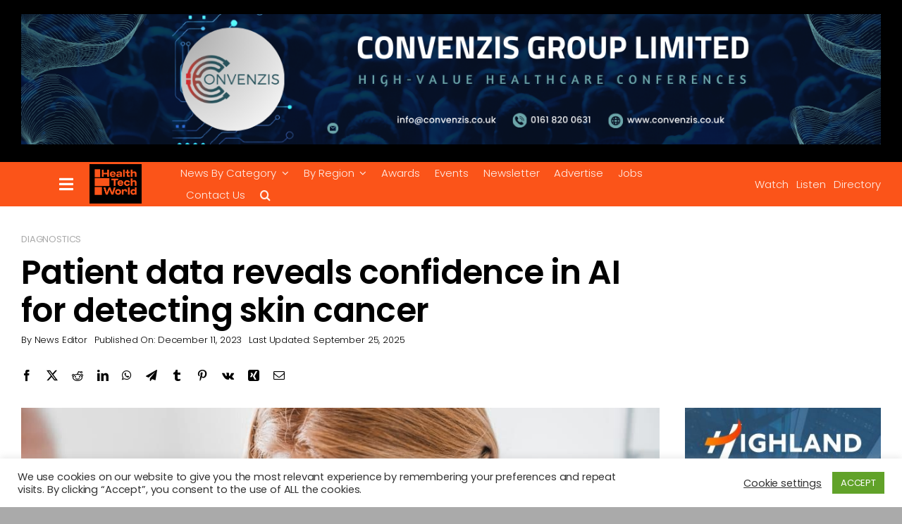

--- FILE ---
content_type: text/html; charset=UTF-8
request_url: https://www.htworld.co.uk/news/diagnostics/patient-data-reveals-confidence-in-ai-for-detecting-skin-cancer-ta24/?amp=1
body_size: 33261
content:
<!DOCTYPE html>
<html class="avada-html-layout-wide avada-html-header-position-top avada-is-100-percent-template" dir="ltr" lang="en-US" prefix="og: https://ogp.me/ns#" prefix="og: http://ogp.me/ns# fb: http://ogp.me/ns/fb#">
<head>
	<meta http-equiv="X-UA-Compatible" content="IE=edge" />
	<meta http-equiv="Content-Type" content="text/html; charset=utf-8"/>
	<meta name="viewport" content="width=device-width, initial-scale=1" />
	<title>Patient data reveals confidence in AI for detecting skin cancer</title>

		<!-- All in One SEO Pro 4.9.1.1 - aioseo.com -->
	<meta name="description" content="NHS patients with suspected skin cancer would rather be assessed by AI than wait weeks for in-person appointments, research from a UK med tech company has found" />
	<meta name="robots" content="max-image-preview:large" />
	<meta name="author" content="News Editor"/>
	<link rel="canonical" href="https://www.htworld.co.uk/news/diagnostics/patient-data-reveals-confidence-in-ai-for-detecting-skin-cancer-ta24/" />
	<meta name="generator" content="All in One SEO Pro (AIOSEO) 4.9.1.1" />
		<meta property="og:locale" content="en_US" />
		<meta property="og:site_name" content="Health Tech World" />
		<meta property="og:type" content="article" />
		<meta property="og:title" content="Patient data reveals confidence in AI for detecting skin cancer" />
		<meta property="og:description" content="NHS patients with suspected skin cancer would rather be assessed by AI than wait weeks for in-person appointments, research from a UK med tech company has found" />
		<meta property="og:url" content="https://www.htworld.co.uk/news/diagnostics/patient-data-reveals-confidence-in-ai-for-detecting-skin-cancer-ta24/" />
		<meta property="article:tag" content="featured" />
		<meta property="article:tag" content="skin cancer" />
		<meta property="article:published_time" content="2023-12-11T16:00:42+00:00" />
		<meta property="article:modified_time" content="2025-09-25T08:21:53+00:00" />
		<meta property="article:publisher" content="https://www.facebook.com/HealthTechWorldNews/" />
		<meta name="twitter:card" content="summary_large_image" />
		<meta name="twitter:site" content="@healthtechworld" />
		<meta name="twitter:title" content="Patient data reveals confidence in AI for detecting skin cancer" />
		<meta name="twitter:description" content="NHS patients with suspected skin cancer would rather be assessed by AI than wait weeks for in-person appointments, research from a UK med tech company has found" />
		<meta name="twitter:creator" content="@healthtechworld" />
		<meta name="twitter:label1" content="Written by" />
		<meta name="twitter:data1" content="News Editor" />
		<meta name="twitter:label2" content="Est. reading time" />
		<meta name="twitter:data2" content="3 minutes" />
		<script type="application/ld+json" class="aioseo-schema">
			{"@context":"https:\/\/schema.org","@graph":[{"@type":"Article","@id":"https:\/\/www.htworld.co.uk\/news\/diagnostics\/patient-data-reveals-confidence-in-ai-for-detecting-skin-cancer-ta24\/#article","name":"Patient data reveals confidence in AI for detecting skin cancer","headline":"Patient data reveals confidence in AI for detecting skin cancer","author":{"@id":"https:\/\/www.htworld.co.uk\/author\/newseditor\/#author"},"publisher":{"@id":"https:\/\/www.htworld.co.uk\/#organization"},"image":{"@type":"ImageObject","url":"https:\/\/www.htworld.co.uk\/wp-content\/uploads\/2023\/12\/AdobeStock_371232176-scaled.jpeg","width":1000,"height":667,"caption":"Doctor dermatologist examines skin of patient. Dermatoscopy, prevention of melanoma, skin cancer."},"datePublished":"2023-12-11T16:00:42+00:00","dateModified":"2025-09-25T09:21:53+01:00","inLanguage":"en-US","mainEntityOfPage":{"@id":"https:\/\/www.htworld.co.uk\/news\/diagnostics\/patient-data-reveals-confidence-in-ai-for-detecting-skin-cancer-ta24\/#webpage"},"isPartOf":{"@id":"https:\/\/www.htworld.co.uk\/news\/diagnostics\/patient-data-reveals-confidence-in-ai-for-detecting-skin-cancer-ta24\/#webpage"},"articleSection":"Diagnostics, Featured, Skin cancer"},{"@type":"BreadcrumbList","@id":"https:\/\/www.htworld.co.uk\/news\/diagnostics\/patient-data-reveals-confidence-in-ai-for-detecting-skin-cancer-ta24\/#breadcrumblist","itemListElement":[{"@type":"ListItem","@id":"https:\/\/www.htworld.co.uk#listItem","position":1,"name":"Home","item":"https:\/\/www.htworld.co.uk","nextItem":{"@type":"ListItem","@id":"https:\/\/www.htworld.co.uk\/category\/news\/#listItem","name":"News"}},{"@type":"ListItem","@id":"https:\/\/www.htworld.co.uk\/category\/news\/#listItem","position":2,"name":"News","item":"https:\/\/www.htworld.co.uk\/category\/news\/","nextItem":{"@type":"ListItem","@id":"https:\/\/www.htworld.co.uk\/category\/news\/diagnostics\/#listItem","name":"Diagnostics"},"previousItem":{"@type":"ListItem","@id":"https:\/\/www.htworld.co.uk#listItem","name":"Home"}},{"@type":"ListItem","@id":"https:\/\/www.htworld.co.uk\/category\/news\/diagnostics\/#listItem","position":3,"name":"Diagnostics","item":"https:\/\/www.htworld.co.uk\/category\/news\/diagnostics\/","nextItem":{"@type":"ListItem","@id":"https:\/\/www.htworld.co.uk\/news\/diagnostics\/patient-data-reveals-confidence-in-ai-for-detecting-skin-cancer-ta24\/#listItem","name":"Patient data reveals confidence in AI for detecting skin cancer"},"previousItem":{"@type":"ListItem","@id":"https:\/\/www.htworld.co.uk\/category\/news\/#listItem","name":"News"}},{"@type":"ListItem","@id":"https:\/\/www.htworld.co.uk\/news\/diagnostics\/patient-data-reveals-confidence-in-ai-for-detecting-skin-cancer-ta24\/#listItem","position":4,"name":"Patient data reveals confidence in AI for detecting skin cancer","previousItem":{"@type":"ListItem","@id":"https:\/\/www.htworld.co.uk\/category\/news\/diagnostics\/#listItem","name":"Diagnostics"}}]},{"@type":"Organization","@id":"https:\/\/www.htworld.co.uk\/#organization","name":"Health Tech World","description":"Test","url":"https:\/\/www.htworld.co.uk\/","logo":{"@type":"ImageObject","url":"https:\/\/www.htworld.co.uk\/wp-content\/uploads\/2021\/08\/unnamed-2-1-scaled.jpg","@id":"https:\/\/www.htworld.co.uk\/news\/diagnostics\/patient-data-reveals-confidence-in-ai-for-detecting-skin-cancer-ta24\/#organizationLogo","width":1000,"height":944},"image":{"@id":"https:\/\/www.htworld.co.uk\/news\/diagnostics\/patient-data-reveals-confidence-in-ai-for-detecting-skin-cancer-ta24\/#organizationLogo"},"sameAs":["https:\/\/www.facebook.com\/HealthTechWorldNews\/","https:\/\/twitter.com\/healthtechworld","https:\/\/www.youtube.com\/channel\/UCW2ALzYSGxwKt_DCvlTQ1Vg","https:\/\/www.linkedin.com\/company\/health-tech-world\/"]},{"@type":"Person","@id":"https:\/\/www.htworld.co.uk\/author\/newseditor\/#author","url":"https:\/\/www.htworld.co.uk\/author\/newseditor\/","name":"News Editor","image":{"@type":"ImageObject","@id":"https:\/\/www.htworld.co.uk\/news\/diagnostics\/patient-data-reveals-confidence-in-ai-for-detecting-skin-cancer-ta24\/#authorImage","url":"https:\/\/secure.gravatar.com\/avatar\/0bc2c2e017599d859ac2903744af44ce4be3a044ea50eade92baf3abe0ab9f78?s=96&d=mm&r=g","width":96,"height":96,"caption":"News Editor"}},{"@type":"WebPage","@id":"https:\/\/www.htworld.co.uk\/news\/diagnostics\/patient-data-reveals-confidence-in-ai-for-detecting-skin-cancer-ta24\/#webpage","url":"https:\/\/www.htworld.co.uk\/news\/diagnostics\/patient-data-reveals-confidence-in-ai-for-detecting-skin-cancer-ta24\/","name":"Patient data reveals confidence in AI for detecting skin cancer","description":"NHS patients with suspected skin cancer would rather be assessed by AI than wait weeks for in-person appointments, research from a UK med tech company has found","inLanguage":"en-US","isPartOf":{"@id":"https:\/\/www.htworld.co.uk\/#website"},"breadcrumb":{"@id":"https:\/\/www.htworld.co.uk\/news\/diagnostics\/patient-data-reveals-confidence-in-ai-for-detecting-skin-cancer-ta24\/#breadcrumblist"},"author":{"@id":"https:\/\/www.htworld.co.uk\/author\/newseditor\/#author"},"creator":{"@id":"https:\/\/www.htworld.co.uk\/author\/newseditor\/#author"},"image":{"@type":"ImageObject","url":"https:\/\/www.htworld.co.uk\/wp-content\/uploads\/2023\/12\/AdobeStock_371232176-scaled.jpeg","@id":"https:\/\/www.htworld.co.uk\/news\/diagnostics\/patient-data-reveals-confidence-in-ai-for-detecting-skin-cancer-ta24\/#mainImage","width":1000,"height":667,"caption":"Doctor dermatologist examines skin of patient. Dermatoscopy, prevention of melanoma, skin cancer."},"primaryImageOfPage":{"@id":"https:\/\/www.htworld.co.uk\/news\/diagnostics\/patient-data-reveals-confidence-in-ai-for-detecting-skin-cancer-ta24\/#mainImage"},"datePublished":"2023-12-11T16:00:42+00:00","dateModified":"2025-09-25T09:21:53+01:00"},{"@type":"WebSite","@id":"https:\/\/www.htworld.co.uk\/#website","url":"https:\/\/www.htworld.co.uk\/","name":"Health Tech World","description":"Test","inLanguage":"en-US","publisher":{"@id":"https:\/\/www.htworld.co.uk\/#organization"}}]}
		</script>
		<!-- All in One SEO Pro -->

<link rel='dns-prefetch' href='//www.googletagmanager.com' />
<link rel='dns-prefetch' href='//fonts.googleapis.com' />
<link rel='dns-prefetch' href='//pagead2.googlesyndication.com' />
<link rel="alternate" type="application/rss+xml" title="Health Tech World &raquo; Feed" href="https://www.htworld.co.uk/feed/" />
<link rel="alternate" type="application/rss+xml" title="Health Tech World &raquo; Comments Feed" href="https://www.htworld.co.uk/comments/feed/" />
		
		
		
				<link rel="alternate" type="application/rss+xml" title="Health Tech World &raquo; Patient data reveals confidence in AI for detecting skin cancer Comments Feed" href="https://www.htworld.co.uk/news/diagnostics/patient-data-reveals-confidence-in-ai-for-detecting-skin-cancer-ta24/feed/" />
<link rel="alternate" title="oEmbed (JSON)" type="application/json+oembed" href="https://www.htworld.co.uk/wp-json/oembed/1.0/embed?url=https%3A%2F%2Fwww.htworld.co.uk%2Fnews%2Fdiagnostics%2Fpatient-data-reveals-confidence-in-ai-for-detecting-skin-cancer-ta24%2F" />
<link rel="alternate" title="oEmbed (XML)" type="text/xml+oembed" href="https://www.htworld.co.uk/wp-json/oembed/1.0/embed?url=https%3A%2F%2Fwww.htworld.co.uk%2Fnews%2Fdiagnostics%2Fpatient-data-reveals-confidence-in-ai-for-detecting-skin-cancer-ta24%2F&#038;format=xml" />
<!-- www.htworld.co.uk is managing ads with Advanced Ads 2.0.16 – https://wpadvancedads.com/ --><script id="htwor-ready">
			window.advanced_ads_ready=function(e,a){a=a||"complete";var d=function(e){return"interactive"===a?"loading"!==e:"complete"===e};d(document.readyState)?e():document.addEventListener("readystatechange",(function(a){d(a.target.readyState)&&e()}),{once:"interactive"===a})},window.advanced_ads_ready_queue=window.advanced_ads_ready_queue||[];		</script>
		<style id='wp-img-auto-sizes-contain-inline-css' type='text/css'>
img:is([sizes=auto i],[sizes^="auto," i]){contain-intrinsic-size:3000px 1500px}
/*# sourceURL=wp-img-auto-sizes-contain-inline-css */
</style>
<link rel='stylesheet' id='litespeed-cache-dummy-css' href='https://www.htworld.co.uk/wp-content/plugins/litespeed-cache/assets/css/litespeed-dummy.css?ver=6.9' type='text/css' media='all' />
<style id='wp-emoji-styles-inline-css' type='text/css'>

	img.wp-smiley, img.emoji {
		display: inline !important;
		border: none !important;
		box-shadow: none !important;
		height: 1em !important;
		width: 1em !important;
		margin: 0 0.07em !important;
		vertical-align: -0.1em !important;
		background: none !important;
		padding: 0 !important;
	}
/*# sourceURL=wp-emoji-styles-inline-css */
</style>
<link rel='stylesheet' id='wp-block-library-css' href='https://www.htworld.co.uk/wp-includes/css/dist/block-library/style.min.css?ver=6.9' type='text/css' media='all' />
<style id='global-styles-inline-css' type='text/css'>
:root{--wp--preset--aspect-ratio--square: 1;--wp--preset--aspect-ratio--4-3: 4/3;--wp--preset--aspect-ratio--3-4: 3/4;--wp--preset--aspect-ratio--3-2: 3/2;--wp--preset--aspect-ratio--2-3: 2/3;--wp--preset--aspect-ratio--16-9: 16/9;--wp--preset--aspect-ratio--9-16: 9/16;--wp--preset--color--black: #000000;--wp--preset--color--cyan-bluish-gray: #abb8c3;--wp--preset--color--white: #ffffff;--wp--preset--color--pale-pink: #f78da7;--wp--preset--color--vivid-red: #cf2e2e;--wp--preset--color--luminous-vivid-orange: #ff6900;--wp--preset--color--luminous-vivid-amber: #fcb900;--wp--preset--color--light-green-cyan: #7bdcb5;--wp--preset--color--vivid-green-cyan: #00d084;--wp--preset--color--pale-cyan-blue: #8ed1fc;--wp--preset--color--vivid-cyan-blue: #0693e3;--wp--preset--color--vivid-purple: #9b51e0;--wp--preset--color--awb-color-1: #ffffff;--wp--preset--color--awb-color-2: #f0eff2;--wp--preset--color--awb-color-3: #aaaaaa;--wp--preset--color--awb-color-4: #fb5419;--wp--preset--color--awb-color-5: #69adc1;--wp--preset--color--awb-color-6: #888888;--wp--preset--color--awb-color-7: #313238;--wp--preset--color--awb-color-8: #000000;--wp--preset--color--awb-color-custom-1: #fb5419;--wp--preset--gradient--vivid-cyan-blue-to-vivid-purple: linear-gradient(135deg,rgb(6,147,227) 0%,rgb(155,81,224) 100%);--wp--preset--gradient--light-green-cyan-to-vivid-green-cyan: linear-gradient(135deg,rgb(122,220,180) 0%,rgb(0,208,130) 100%);--wp--preset--gradient--luminous-vivid-amber-to-luminous-vivid-orange: linear-gradient(135deg,rgb(252,185,0) 0%,rgb(255,105,0) 100%);--wp--preset--gradient--luminous-vivid-orange-to-vivid-red: linear-gradient(135deg,rgb(255,105,0) 0%,rgb(207,46,46) 100%);--wp--preset--gradient--very-light-gray-to-cyan-bluish-gray: linear-gradient(135deg,rgb(238,238,238) 0%,rgb(169,184,195) 100%);--wp--preset--gradient--cool-to-warm-spectrum: linear-gradient(135deg,rgb(74,234,220) 0%,rgb(151,120,209) 20%,rgb(207,42,186) 40%,rgb(238,44,130) 60%,rgb(251,105,98) 80%,rgb(254,248,76) 100%);--wp--preset--gradient--blush-light-purple: linear-gradient(135deg,rgb(255,206,236) 0%,rgb(152,150,240) 100%);--wp--preset--gradient--blush-bordeaux: linear-gradient(135deg,rgb(254,205,165) 0%,rgb(254,45,45) 50%,rgb(107,0,62) 100%);--wp--preset--gradient--luminous-dusk: linear-gradient(135deg,rgb(255,203,112) 0%,rgb(199,81,192) 50%,rgb(65,88,208) 100%);--wp--preset--gradient--pale-ocean: linear-gradient(135deg,rgb(255,245,203) 0%,rgb(182,227,212) 50%,rgb(51,167,181) 100%);--wp--preset--gradient--electric-grass: linear-gradient(135deg,rgb(202,248,128) 0%,rgb(113,206,126) 100%);--wp--preset--gradient--midnight: linear-gradient(135deg,rgb(2,3,129) 0%,rgb(40,116,252) 100%);--wp--preset--font-size--small: 12px;--wp--preset--font-size--medium: 20px;--wp--preset--font-size--large: 24px;--wp--preset--font-size--x-large: 42px;--wp--preset--font-size--normal: 16px;--wp--preset--font-size--xlarge: 32px;--wp--preset--font-size--huge: 48px;--wp--preset--spacing--20: 0.44rem;--wp--preset--spacing--30: 0.67rem;--wp--preset--spacing--40: 1rem;--wp--preset--spacing--50: 1.5rem;--wp--preset--spacing--60: 2.25rem;--wp--preset--spacing--70: 3.38rem;--wp--preset--spacing--80: 5.06rem;--wp--preset--shadow--natural: 6px 6px 9px rgba(0, 0, 0, 0.2);--wp--preset--shadow--deep: 12px 12px 50px rgba(0, 0, 0, 0.4);--wp--preset--shadow--sharp: 6px 6px 0px rgba(0, 0, 0, 0.2);--wp--preset--shadow--outlined: 6px 6px 0px -3px rgb(255, 255, 255), 6px 6px rgb(0, 0, 0);--wp--preset--shadow--crisp: 6px 6px 0px rgb(0, 0, 0);}:where(.is-layout-flex){gap: 0.5em;}:where(.is-layout-grid){gap: 0.5em;}body .is-layout-flex{display: flex;}.is-layout-flex{flex-wrap: wrap;align-items: center;}.is-layout-flex > :is(*, div){margin: 0;}body .is-layout-grid{display: grid;}.is-layout-grid > :is(*, div){margin: 0;}:where(.wp-block-columns.is-layout-flex){gap: 2em;}:where(.wp-block-columns.is-layout-grid){gap: 2em;}:where(.wp-block-post-template.is-layout-flex){gap: 1.25em;}:where(.wp-block-post-template.is-layout-grid){gap: 1.25em;}.has-black-color{color: var(--wp--preset--color--black) !important;}.has-cyan-bluish-gray-color{color: var(--wp--preset--color--cyan-bluish-gray) !important;}.has-white-color{color: var(--wp--preset--color--white) !important;}.has-pale-pink-color{color: var(--wp--preset--color--pale-pink) !important;}.has-vivid-red-color{color: var(--wp--preset--color--vivid-red) !important;}.has-luminous-vivid-orange-color{color: var(--wp--preset--color--luminous-vivid-orange) !important;}.has-luminous-vivid-amber-color{color: var(--wp--preset--color--luminous-vivid-amber) !important;}.has-light-green-cyan-color{color: var(--wp--preset--color--light-green-cyan) !important;}.has-vivid-green-cyan-color{color: var(--wp--preset--color--vivid-green-cyan) !important;}.has-pale-cyan-blue-color{color: var(--wp--preset--color--pale-cyan-blue) !important;}.has-vivid-cyan-blue-color{color: var(--wp--preset--color--vivid-cyan-blue) !important;}.has-vivid-purple-color{color: var(--wp--preset--color--vivid-purple) !important;}.has-black-background-color{background-color: var(--wp--preset--color--black) !important;}.has-cyan-bluish-gray-background-color{background-color: var(--wp--preset--color--cyan-bluish-gray) !important;}.has-white-background-color{background-color: var(--wp--preset--color--white) !important;}.has-pale-pink-background-color{background-color: var(--wp--preset--color--pale-pink) !important;}.has-vivid-red-background-color{background-color: var(--wp--preset--color--vivid-red) !important;}.has-luminous-vivid-orange-background-color{background-color: var(--wp--preset--color--luminous-vivid-orange) !important;}.has-luminous-vivid-amber-background-color{background-color: var(--wp--preset--color--luminous-vivid-amber) !important;}.has-light-green-cyan-background-color{background-color: var(--wp--preset--color--light-green-cyan) !important;}.has-vivid-green-cyan-background-color{background-color: var(--wp--preset--color--vivid-green-cyan) !important;}.has-pale-cyan-blue-background-color{background-color: var(--wp--preset--color--pale-cyan-blue) !important;}.has-vivid-cyan-blue-background-color{background-color: var(--wp--preset--color--vivid-cyan-blue) !important;}.has-vivid-purple-background-color{background-color: var(--wp--preset--color--vivid-purple) !important;}.has-black-border-color{border-color: var(--wp--preset--color--black) !important;}.has-cyan-bluish-gray-border-color{border-color: var(--wp--preset--color--cyan-bluish-gray) !important;}.has-white-border-color{border-color: var(--wp--preset--color--white) !important;}.has-pale-pink-border-color{border-color: var(--wp--preset--color--pale-pink) !important;}.has-vivid-red-border-color{border-color: var(--wp--preset--color--vivid-red) !important;}.has-luminous-vivid-orange-border-color{border-color: var(--wp--preset--color--luminous-vivid-orange) !important;}.has-luminous-vivid-amber-border-color{border-color: var(--wp--preset--color--luminous-vivid-amber) !important;}.has-light-green-cyan-border-color{border-color: var(--wp--preset--color--light-green-cyan) !important;}.has-vivid-green-cyan-border-color{border-color: var(--wp--preset--color--vivid-green-cyan) !important;}.has-pale-cyan-blue-border-color{border-color: var(--wp--preset--color--pale-cyan-blue) !important;}.has-vivid-cyan-blue-border-color{border-color: var(--wp--preset--color--vivid-cyan-blue) !important;}.has-vivid-purple-border-color{border-color: var(--wp--preset--color--vivid-purple) !important;}.has-vivid-cyan-blue-to-vivid-purple-gradient-background{background: var(--wp--preset--gradient--vivid-cyan-blue-to-vivid-purple) !important;}.has-light-green-cyan-to-vivid-green-cyan-gradient-background{background: var(--wp--preset--gradient--light-green-cyan-to-vivid-green-cyan) !important;}.has-luminous-vivid-amber-to-luminous-vivid-orange-gradient-background{background: var(--wp--preset--gradient--luminous-vivid-amber-to-luminous-vivid-orange) !important;}.has-luminous-vivid-orange-to-vivid-red-gradient-background{background: var(--wp--preset--gradient--luminous-vivid-orange-to-vivid-red) !important;}.has-very-light-gray-to-cyan-bluish-gray-gradient-background{background: var(--wp--preset--gradient--very-light-gray-to-cyan-bluish-gray) !important;}.has-cool-to-warm-spectrum-gradient-background{background: var(--wp--preset--gradient--cool-to-warm-spectrum) !important;}.has-blush-light-purple-gradient-background{background: var(--wp--preset--gradient--blush-light-purple) !important;}.has-blush-bordeaux-gradient-background{background: var(--wp--preset--gradient--blush-bordeaux) !important;}.has-luminous-dusk-gradient-background{background: var(--wp--preset--gradient--luminous-dusk) !important;}.has-pale-ocean-gradient-background{background: var(--wp--preset--gradient--pale-ocean) !important;}.has-electric-grass-gradient-background{background: var(--wp--preset--gradient--electric-grass) !important;}.has-midnight-gradient-background{background: var(--wp--preset--gradient--midnight) !important;}.has-small-font-size{font-size: var(--wp--preset--font-size--small) !important;}.has-medium-font-size{font-size: var(--wp--preset--font-size--medium) !important;}.has-large-font-size{font-size: var(--wp--preset--font-size--large) !important;}.has-x-large-font-size{font-size: var(--wp--preset--font-size--x-large) !important;}
/*# sourceURL=global-styles-inline-css */
</style>

<style id='classic-theme-styles-inline-css' type='text/css'>
/*! This file is auto-generated */
.wp-block-button__link{color:#fff;background-color:#32373c;border-radius:9999px;box-shadow:none;text-decoration:none;padding:calc(.667em + 2px) calc(1.333em + 2px);font-size:1.125em}.wp-block-file__button{background:#32373c;color:#fff;text-decoration:none}
/*# sourceURL=/wp-includes/css/classic-themes.min.css */
</style>
<link rel='stylesheet' id='cookie-law-info-css' href='https://www.htworld.co.uk/wp-content/plugins/cookie-law-info/legacy/public/css/cookie-law-info-public.css?ver=3.3.9.1' type='text/css' media='all' />
<link rel='stylesheet' id='cookie-law-info-gdpr-css' href='https://www.htworld.co.uk/wp-content/plugins/cookie-law-info/legacy/public/css/cookie-law-info-gdpr.css?ver=3.3.9.1' type='text/css' media='all' />
<link rel='stylesheet' id='simple-job-board-google-fonts-css' href='https://fonts.googleapis.com/css?family=Roboto%3A100%2C100i%2C300%2C300i%2C400%2C400i%2C500%2C500i%2C700%2C700i%2C900%2C900i&#038;ver=2.14.0' type='text/css' media='all' />
<link rel='stylesheet' id='sjb-fontawesome-css' href='https://www.htworld.co.uk/wp-content/plugins/simple-job-board/includes/css/font-awesome.min.css?ver=5.15.4' type='text/css' media='all' />
<link rel='stylesheet' id='simple-job-board-jquery-ui-css' href='https://www.htworld.co.uk/wp-content/plugins/simple-job-board/public/css/jquery-ui.css?ver=1.12.1' type='text/css' media='all' />
<link rel='stylesheet' id='simple-job-board-frontend-css' href='https://www.htworld.co.uk/wp-content/plugins/simple-job-board/public/css/simple-job-board-public.css?ver=3.0.0' type='text/css' media='all' />
<link rel='stylesheet' id='sjb-job-application-deadline-css' href='https://www.htworld.co.uk/wp-content/plugins/sjb-job-application-deadline/public/css/sjb-job-application-deadline-public.css?ver=1.1.3' type='text/css' media='all' />
<link rel='stylesheet' id='wp-event-manager-frontend-css' href='https://www.htworld.co.uk/wp-content/plugins/wp-event-manager/assets/css/frontend.min.css?ver=6.9' type='text/css' media='all' />
<link rel='stylesheet' id='wp-event-manager-jquery-ui-css-css' href='https://www.htworld.co.uk/wp-content/plugins/wp-event-manager/assets/js/jquery-ui/jquery-ui.css?ver=6.9' type='text/css' media='all' />
<link rel='stylesheet' id='wp-event-manager-jquery-timepicker-css-css' href='https://www.htworld.co.uk/wp-content/plugins/wp-event-manager/assets/js/jquery-timepicker/jquery.timepicker.min.css?ver=6.9' type='text/css' media='all' />
<link rel='stylesheet' id='wp-event-manager-grid-style-css' href='https://www.htworld.co.uk/wp-content/plugins/wp-event-manager/assets/css/wpem-grid.min.css?ver=6.9' type='text/css' media='all' />
<link rel='stylesheet' id='wp-event-manager-font-style-css' href='https://www.htworld.co.uk/wp-content/plugins/wp-event-manager/assets/fonts/style.css?ver=6.9' type='text/css' media='all' />
<link rel='stylesheet' id='unslider-css-css' href='https://www.htworld.co.uk/wp-content/plugins/advanced-ads-slider/public/assets/css/unslider.css?ver=2.0.2' type='text/css' media='all' />
<link rel='stylesheet' id='slider-css-css' href='https://www.htworld.co.uk/wp-content/plugins/advanced-ads-slider/public/assets/css/slider.css?ver=2.0.2' type='text/css' media='all' />
<link rel='stylesheet' id='child-style-css' href='https://www.htworld.co.uk/wp-content/themes/Avada-Child-Theme/style.css?ver=6.9' type='text/css' media='all' />
<link rel='stylesheet' id='fusion-dynamic-css-css' href='https://www.htworld.co.uk/wp-content/uploads/fusion-styles/d3fd4f70e17396a35878118152b7c6ce.min.css?ver=3.14' type='text/css' media='all' />
<script type="text/javascript" src="https://www.htworld.co.uk/wp-includes/js/jquery/jquery.min.js?ver=3.7.1" id="jquery-core-js"></script>
<script type="text/javascript" src="https://www.htworld.co.uk/wp-includes/js/jquery/jquery-migrate.min.js?ver=3.4.1" id="jquery-migrate-js"></script>
<script type="text/javascript" id="cookie-law-info-js-extra">
/* <![CDATA[ */
var Cli_Data = {"nn_cookie_ids":["__hstc","hubspotutk","tve_leads_unique","__hssc","_gat","tlf_1","lfuuid","cookielawinfo-checkbox-functional","cookielawinfo-checkbox-others","tl_554_605_2","tl_554_555_1","cookielawinfo-checkbox-necessary","cookielawinfo-checkbox-performance","cookielawinfo-checkbox-analytics","cookielawinfo-checkbox-advertisement","__cfduid","__hssrc","_ga","_gid"],"cookielist":[],"non_necessary_cookies":{"necessary":["__cfduid","__hssrc"],"functional":["tve_leads_unique","__hssc"],"performance":["_gat"],"analytics":["__hstc","hubspotutk","_ga","_gid"],"others":["tlf_1","lfuuid","tl_554_605_2","tl_554_555_1"]},"ccpaEnabled":"","ccpaRegionBased":"","ccpaBarEnabled":"","strictlyEnabled":["necessary","obligatoire"],"ccpaType":"gdpr","js_blocking":"1","custom_integration":"","triggerDomRefresh":"","secure_cookies":""};
var cli_cookiebar_settings = {"animate_speed_hide":"500","animate_speed_show":"500","background":"#FFF","border":"#b1a6a6c2","border_on":"","button_1_button_colour":"#61a229","button_1_button_hover":"#4e8221","button_1_link_colour":"#fff","button_1_as_button":"1","button_1_new_win":"","button_2_button_colour":"#333","button_2_button_hover":"#292929","button_2_link_colour":"#444","button_2_as_button":"","button_2_hidebar":"","button_3_button_colour":"#3566bb","button_3_button_hover":"#2a5296","button_3_link_colour":"#fff","button_3_as_button":"1","button_3_new_win":"","button_4_button_colour":"#000","button_4_button_hover":"#000000","button_4_link_colour":"#333333","button_4_as_button":"","button_7_button_colour":"#61a229","button_7_button_hover":"#4e8221","button_7_link_colour":"#fff","button_7_as_button":"1","button_7_new_win":"","font_family":"inherit","header_fix":"","notify_animate_hide":"1","notify_animate_show":"","notify_div_id":"#cookie-law-info-bar","notify_position_horizontal":"right","notify_position_vertical":"bottom","scroll_close":"","scroll_close_reload":"","accept_close_reload":"","reject_close_reload":"","showagain_tab":"","showagain_background":"#fff","showagain_border":"#000","showagain_div_id":"#cookie-law-info-again","showagain_x_position":"100px","text":"#333333","show_once_yn":"","show_once":"10000","logging_on":"","as_popup":"","popup_overlay":"1","bar_heading_text":"","cookie_bar_as":"banner","popup_showagain_position":"bottom-right","widget_position":"left"};
var log_object = {"ajax_url":"https://www.htworld.co.uk/wp-admin/admin-ajax.php"};
//# sourceURL=cookie-law-info-js-extra
/* ]]> */
</script>
<script type="text/javascript" src="https://www.htworld.co.uk/wp-content/plugins/cookie-law-info/legacy/public/js/cookie-law-info-public.js?ver=3.3.9.1" id="cookie-law-info-js"></script>
<script type="text/javascript" src="https://www.htworld.co.uk/wp-content/plugins/sjb-job-application-deadline/public/js/sjb-job-application-deadline-public.js?ver=1.1.3" id="sjb-job-application-deadline-js"></script>

<!-- Google tag (gtag.js) snippet added by Site Kit -->
<!-- Google Analytics snippet added by Site Kit -->
<script type="text/javascript" src="https://www.googletagmanager.com/gtag/js?id=G-KPCHJ8KZ0L" id="google_gtagjs-js" async></script>
<script type="text/javascript" id="google_gtagjs-js-after">
/* <![CDATA[ */
window.dataLayer = window.dataLayer || [];function gtag(){dataLayer.push(arguments);}
gtag("set","linker",{"domains":["www.htworld.co.uk"]});
gtag("js", new Date());
gtag("set", "developer_id.dZTNiMT", true);
gtag("config", "G-KPCHJ8KZ0L");
//# sourceURL=google_gtagjs-js-after
/* ]]> */
</script>
<link rel="https://api.w.org/" href="https://www.htworld.co.uk/wp-json/" /><link rel="alternate" title="JSON" type="application/json" href="https://www.htworld.co.uk/wp-json/wp/v2/posts/25075" /><link rel="EditURI" type="application/rsd+xml" title="RSD" href="https://www.htworld.co.uk/xmlrpc.php?rsd" />
<meta name="generator" content="WordPress 6.9" />
<link rel='shortlink' href='https://www.htworld.co.uk/?p=25075' />
<meta name="generator" content="Site Kit by Google 1.170.0" /><!-- Snitcher analytics code -->
<script>
    !function(s,n,i,t,c,h){s.SnitchObject=i;s[i]||(s[i]=function(){
    (s[i].q=s[i].q||[]).push(arguments)});s[i].l=+new Date;c=n.createElement(t);
    h=n.getElementsByTagName(t)[0];c.src='//snid.snitcher.com/8429566.js';
    h.parentNode.insertBefore(c,h)}(window,document,'snid','script');
        
    snid('verify', '8429566');
</script>            
                            <style type="text/css">
                    
                /* SJB Fonts */
                                        .sjb-page {
                            font-family: "Roboto", sans-serif;
                        }
                
                    /* Job Filters Background Color */
                    .sjb-page .sjb-filters
                    {
                        background-color: #f2f2f2;
                    }
                                                        
                    /* Listing & Detail Page Title Color */
                    .sjb-page .list-data .v1 .job-info a .job-title,
                    .sjb-page .list-data .v2 .job-info a .job-title,
                    .sjb-page .list-data .v1 .job-info a .company-name,
                    .sjb-page .list-data .v2 .job-info a .company-name              
                    {
                        color: #3b3a3c;
                    }                
                                                        
                    /* Job Detail Page Headings */
                    .sjb-page .sjb-detail .list-data .v1 h3,
                    .sjb-page .sjb-detail .list-data .v2 h3,
                    .sjb-page .sjb-detail .list-data ul li::before,
                    .sjb-page .sjb-detail .list-data .v1 .job-detail h3,
                    .sjb-page .sjb-detail .list-data .v2 .job-detail h3,
                    .sjb-page .sjb-archive-page .job-title,
                    .sjb-page .job-features h3
                    {
                        color: #3297fa; 
                    }
                                                        
                    /* Fontawesome Icon Color */
                    .sjb-page .list-data .v1 .job-type i,
                    .sjb-page .list-data .v1 .job-location i,
                    .sjb-page .list-data .v1 .job-date i,
                    .sjb-page .list-data .v2 .job-type i,
                    .sjb-page .list-data .v2 .job-location i,
                    .sjb-page .list-data .v2 .job-date i,
                    .sjb-page .sjb-detail .list-data .v2 .job-features .sjb-title-value h4 i,
                    .sjb-listing .list-data .v2 .job-features .sjb-title-value h4 i
                    {
                        color: #3b3a3c;
                    }

                    /* Fontawesome Text Color */
                    .sjb-page .list-data .v1 .job-type,
                    .sjb-page .list-data .v1 .job-location,
                    .sjb-page .list-data .v1 .job-date,
                    .sjb-page .list-data .v2 .job-type,
                    .sjb-page .list-data .v2 .job-location,
                    .sjb-page .list-data .v2 .job-date
                    {
                        color: #3297fa;
                    }
                                                        
                    /* Job Filters-> All Buttons Background Color */
                    .sjb-page .btn-primary,
                    .sjb-page .btn-primary:hover,
                    .sjb-page .btn-primary:active:hover,
                    .sjb-page .btn-primary:active:focus,
                    .sjb-page .sjb-detail .jobpost-form .file div,                
                    .sjb-page .sjb-detail .jobpost-form .file:hover div
                    {
                        background-color: #3297fa !important;
                        border: none !important;
                        color: #fff !important;
                    }
                    
                    .sjb-page .sjb-listing a.sjb_view_more_btn,
                    .sjb-page .sjb-listing a.sjb_view_less_btn
                    {
                        
                        color: #3297fa !important;
                    }

                    /* Pagination Text Color */
                    /* Pagination Background Color */                
                    .sjb-page .pagination li.list-item span.current,
                    .sjb-page .pagination li.list-item a:hover, 
                    .sjb-page .pagination li.list-item span.current:hover
                    {
                        background: #164e91;
                        border-color: #164e91;                    
                        color: #fff;
                    }
                                                        
                </style>        
                <link rel="preload" href="https://www.htworld.co.uk/wp-content/themes/Avada/includes/lib/assets/fonts/icomoon/awb-icons.woff" as="font" type="font/woff" crossorigin><link rel="preload" href="//www.htworld.co.uk/wp-content/themes/Avada/includes/lib/assets/fonts/fontawesome/webfonts/fa-brands-400.woff2" as="font" type="font/woff2" crossorigin><link rel="preload" href="//www.htworld.co.uk/wp-content/themes/Avada/includes/lib/assets/fonts/fontawesome/webfonts/fa-regular-400.woff2" as="font" type="font/woff2" crossorigin><link rel="preload" href="//www.htworld.co.uk/wp-content/themes/Avada/includes/lib/assets/fonts/fontawesome/webfonts/fa-solid-900.woff2" as="font" type="font/woff2" crossorigin><style type="text/css" id="css-fb-visibility">@media screen and (max-width: 640px){.fusion-no-small-visibility{display:none !important;}body .sm-text-align-center{text-align:center !important;}body .sm-text-align-left{text-align:left !important;}body .sm-text-align-right{text-align:right !important;}body .sm-text-align-justify{text-align:justify !important;}body .sm-flex-align-center{justify-content:center !important;}body .sm-flex-align-flex-start{justify-content:flex-start !important;}body .sm-flex-align-flex-end{justify-content:flex-end !important;}body .sm-mx-auto{margin-left:auto !important;margin-right:auto !important;}body .sm-ml-auto{margin-left:auto !important;}body .sm-mr-auto{margin-right:auto !important;}body .fusion-absolute-position-small{position:absolute;top:auto;width:100%;}.awb-sticky.awb-sticky-small{ position: sticky; top: var(--awb-sticky-offset,0); }}@media screen and (min-width: 641px) and (max-width: 1024px){.fusion-no-medium-visibility{display:none !important;}body .md-text-align-center{text-align:center !important;}body .md-text-align-left{text-align:left !important;}body .md-text-align-right{text-align:right !important;}body .md-text-align-justify{text-align:justify !important;}body .md-flex-align-center{justify-content:center !important;}body .md-flex-align-flex-start{justify-content:flex-start !important;}body .md-flex-align-flex-end{justify-content:flex-end !important;}body .md-mx-auto{margin-left:auto !important;margin-right:auto !important;}body .md-ml-auto{margin-left:auto !important;}body .md-mr-auto{margin-right:auto !important;}body .fusion-absolute-position-medium{position:absolute;top:auto;width:100%;}.awb-sticky.awb-sticky-medium{ position: sticky; top: var(--awb-sticky-offset,0); }}@media screen and (min-width: 1025px){.fusion-no-large-visibility{display:none !important;}body .lg-text-align-center{text-align:center !important;}body .lg-text-align-left{text-align:left !important;}body .lg-text-align-right{text-align:right !important;}body .lg-text-align-justify{text-align:justify !important;}body .lg-flex-align-center{justify-content:center !important;}body .lg-flex-align-flex-start{justify-content:flex-start !important;}body .lg-flex-align-flex-end{justify-content:flex-end !important;}body .lg-mx-auto{margin-left:auto !important;margin-right:auto !important;}body .lg-ml-auto{margin-left:auto !important;}body .lg-mr-auto{margin-right:auto !important;}body .fusion-absolute-position-large{position:absolute;top:auto;width:100%;}.awb-sticky.awb-sticky-large{ position: sticky; top: var(--awb-sticky-offset,0); }}</style>
<!-- Google AdSense meta tags added by Site Kit -->
<meta name="google-adsense-platform-account" content="ca-host-pub-2644536267352236">
<meta name="google-adsense-platform-domain" content="sitekit.withgoogle.com">
<!-- End Google AdSense meta tags added by Site Kit -->

<!-- Meta Pixel Code -->
<script type="text/plain" data-cli-class="cli-blocker-script"  data-cli-script-type="analytics" data-cli-block="true"  data-cli-element-position="head">
!function(f,b,e,v,n,t,s){if(f.fbq)return;n=f.fbq=function(){n.callMethod?
n.callMethod.apply(n,arguments):n.queue.push(arguments)};if(!f._fbq)f._fbq=n;
n.push=n;n.loaded=!0;n.version='2.0';n.queue=[];t=b.createElement(e);t.async=!0;
t.src=v;s=b.getElementsByTagName(e)[0];s.parentNode.insertBefore(t,s)}(window,
document,'script','https://connect.facebook.net/en_US/fbevents.js');
</script>
<!-- End Meta Pixel Code -->
<script type="text/plain" data-cli-class="cli-blocker-script"  data-cli-script-type="analytics" data-cli-block="true"  data-cli-element-position="head">var url = window.location.origin + '?ob=open-bridge';
            fbq('set', 'openbridge', '218316750400550', url);
fbq('init', '218316750400550', {}, {
    "agent": "wordpress-6.9-4.1.5"
})</script><script type="text/plain" data-cli-class="cli-blocker-script"  data-cli-script-type="analytics" data-cli-block="true"  data-cli-element-position="head">
    fbq('track', 'PageView', []);
  </script><!-- HFCM by 99 Robots - Snippet # 8: Leadinfo -->
<!-- Leadinfo tracking code -->
<script>
	(function(l,e,a,d,i,n,f,o){if(!l[i]){l.GlobalLeadinfoNamespace=l.GlobalLeadinfoNamespace||[];
l.GlobalLeadinfoNamespace.push(i);l[i]=function(){(l[i].q=l[i].q||[]).push(arguments)};l[i].t=l[i].t||n;
l[i].q=l[i].q||[];o=e.createElement(a);f=e.getElementsByTagName(a)[0];o.async=1;o.src=d;f.parentNode.insertBefore(o,f);}
}(window,document,'script','https://cdn.leadinfo.net/ping.js','leadinfo','LI-67F7AEB2948C8'));
</script>
<!-- /end HFCM by 99 Robots -->
<script src="https://analytics.ahrefs.com/analytics.js" data-key="IWQCy7kUr0anUGE8XFH7ww" async></script>		<script type="text/javascript">
			if ( typeof advadsGATracking === 'undefined' ) {
				window.advadsGATracking = {
					delayedAds: {},
					deferedAds: {}
				};
			}
		</script>
		
<!-- Google AdSense snippet added by Site Kit -->
<script type="text/javascript" async="async" src="https://pagead2.googlesyndication.com/pagead/js/adsbygoogle.js?client=ca-pub-4506316610205446&amp;host=ca-host-pub-2644536267352236" crossorigin="anonymous"></script>

<!-- End Google AdSense snippet added by Site Kit -->
<link rel="icon" href="https://www.htworld.co.uk/wp-content/uploads/2022/05/cropped-HTW-3-32x32.png" sizes="32x32" />
<link rel="icon" href="https://www.htworld.co.uk/wp-content/uploads/2022/05/cropped-HTW-3-192x192.png" sizes="192x192" />
<link rel="apple-touch-icon" href="https://www.htworld.co.uk/wp-content/uploads/2022/05/cropped-HTW-3-180x180.png" />
<meta name="msapplication-TileImage" content="https://www.htworld.co.uk/wp-content/uploads/2022/05/cropped-HTW-3-270x270.png" />
		<style type="text/css" id="wp-custom-css">
			.event_listings_main.wpem-loading .event_listing {
    visibility: visible !important;
    opacity: 1 !important;
    pointer-events: auto !important;
}

.event_listings_main.wpem-loading .event_listing a {
    pointer-events: auto !important;
    cursor: pointer !important;
}

/* Remove the loading overlay effect */
.wpem-loading::before {
    display: none !important;
}
/* Hide author/byline on WP Event Manager event pages (single + archive + widgets) */
body.single-event_listing .byline,
body.single-event_listing [class*="byline"],
body.single-event_listing .author,
body.single-event_listing [class*="author"],
body.single-event_listing .posted-by,
body.single-event_listing [class*="posted-by"],
body.post-type-archive-event_listing .byline,
body.post-type-archive-event_listing [class*="byline"],
body.post-type-archive-event_listing .author,
body.post-type-archive-event_listing [class*="author"],
body.post-type-archive-event_listing .posted-by,
body.post-type-archive-event_listing [class*="posted-by"],
/* Common theme/builder meta wrappers */
.single-event_listing .entry-meta,
.single-event_listing .post-meta,
.single-event_listing .meta,
.single-event_listing .et_pb_post .post-meta,
.single-event_listing .elementor-widget-post-info,
.event_listing .entry-meta,
.event_listing .post-meta,
.event_listing .meta,
.event_listing .et_pb_post .post-meta,
.event_listing .elementor-widget-post-info {
  display: none !important;
}
/* Kill stray "By" labels even if no name is printed */
.single-event_listing .byline::before,
.single-event_listing .posted-by::before,
.single-event_listing .author::before,
.event_listing .byline::before,
.event_listing .posted-by::before,
.event_listing .author::before {
  content: none !important;
}

/* Hide empty author wrappers that still reserve space */
.single-event_listing .byline:empty,
.single-event_listing .author:empty,
.event_listing .byline:empty,
.event_listing .author:empty {
  display: none !important;
}
/* WP Event Manager – hide the "views" counter */
.wpem-viewed-event { display: none; }
		</style>
				<script type="text/javascript">
			var doc = document.documentElement;
			doc.setAttribute( 'data-useragent', navigator.userAgent );
		</script>
		<!-- Google tag (gtag.js) -->
<script async src="https://www.googletagmanager.com/gtag/js?id=G-CVYWNNHELK"></script>
<script>
  window.dataLayer = window.dataLayer || [];
  function gtag(){dataLayer.push(arguments);}
  gtag('js', new Date());

  gtag('config', 'G-CVYWNNHELK');
</script>
	<link rel='stylesheet' id='cookie-law-info-table-css' href='https://www.htworld.co.uk/wp-content/plugins/cookie-law-info/legacy/public/css/cookie-law-info-table.css?ver=3.3.9.1' type='text/css' media='all' />
</head>

<body class="wp-singular post-template-default single single-post postid-25075 single-format-standard wp-theme-Avada wp-child-theme-Avada-Child-Theme avada-child fusion-image-hovers fusion-pagination-sizing fusion-button_type-flat fusion-button_span-no fusion-button_gradient-linear avada-image-rollover-circle-yes avada-image-rollover-yes avada-image-rollover-direction-left fusion-body ltr fusion-sticky-header no-tablet-sticky-header no-mobile-sticky-header no-mobile-slidingbar no-mobile-totop avada-has-rev-slider-styles fusion-disable-outline fusion-sub-menu-fade mobile-logo-pos-left layout-wide-mode avada-has-boxed-modal-shadow-none layout-scroll-offset-full avada-has-zero-margin-offset-top fusion-top-header menu-text-align-center mobile-menu-design-classic fusion-show-pagination-text fusion-header-layout-v3 avada-responsive avada-footer-fx-none avada-menu-highlight-style-bar fusion-search-form-clean fusion-main-menu-search-overlay fusion-avatar-circle avada-dropdown-styles avada-blog-layout-medium avada-blog-archive-layout-medium avada-header-shadow-no avada-menu-icon-position-left avada-has-megamenu-shadow avada-has-mobile-menu-search avada-has-main-nav-search-icon avada-has-breadcrumb-mobile-hidden avada-has-titlebar-hide avada-header-border-color-full-transparent avada-has-pagination-width_height avada-flyout-menu-direction-fade avada-ec-views-v1 awb-link-decoration aa-prefix-htwor-" data-awb-post-id="25075">
	
<!-- Meta Pixel Code -->
<noscript>
<img height="1" width="1" style="display:none" alt="fbpx"
src="https://www.facebook.com/tr?id=218316750400550&ev=PageView&noscript=1" />
</noscript>
<!-- End Meta Pixel Code -->
	<a class="skip-link screen-reader-text" href="#content">Skip to content</a>

	<div id="boxed-wrapper">
		
		<div id="wrapper" class="fusion-wrapper">
			<div id="home" style="position:relative;top:-1px;"></div>
												<div class="fusion-tb-header"><div class="fusion-fullwidth fullwidth-box fusion-builder-row-1 fusion-flex-container has-pattern-background has-mask-background nonhundred-percent-fullwidth non-hundred-percent-height-scrolling" style="--awb-border-radius-top-left:0px;--awb-border-radius-top-right:0px;--awb-border-radius-bottom-right:0px;--awb-border-radius-bottom-left:0px;--awb-padding-top:20px;--awb-padding-bottom:25px;--awb-background-color:var(--awb-color8);--awb-flex-wrap:wrap;" ><div class="fusion-builder-row fusion-row fusion-flex-align-items-flex-start fusion-flex-justify-content-center fusion-flex-content-wrap" style="max-width:calc( 1320px + 0px );margin-left: calc(-0px / 2 );margin-right: calc(-0px / 2 );"><div class="fusion-layout-column fusion_builder_column fusion-builder-column-0 fusion_builder_column_1_1 1_1 fusion-flex-column" style="--awb-bg-color:var(--awb-color8);--awb-bg-color-hover:var(--awb-color8);--awb-bg-size:cover;--awb-width-large:100%;--awb-margin-top-large:0px;--awb-spacing-right-large:0px;--awb-margin-bottom-large:0px;--awb-spacing-left-large:0px;--awb-width-medium:100%;--awb-order-medium:0;--awb-spacing-right-medium:0px;--awb-margin-bottom-medium:0;--awb-spacing-left-medium:0px;--awb-width-small:100%;--awb-order-small:0;--awb-spacing-right-small:0px;--awb-margin-bottom-small:0;--awb-spacing-left-small:0px;" data-scroll-devices="small-visibility,medium-visibility,large-visibility"><div class="fusion-column-wrapper fusion-column-has-shadow fusion-flex-justify-content-flex-start fusion-content-layout-column"><div class="fusion-text fusion-text-1" style="--awb-content-alignment:center;"><div id="htwor-slider-213" class="custom-slider htwor-slider-4190933412 htwor-slider"><ul><li><div data-htwor-trackid="22417" data-htwor-trackbid="1" class="htwor-target" id="htwor-685203401"><a data-no-instant="1" href="https://www.convenzis.co.uk/events" rel="noopener" class="a2t-link" aria-label="Convenzis Group Limited"><img fetchpriority="high" decoding="async" src="https://www.htworld.co.uk/wp-content/uploads/2023/07/Convenzis-Group-Limited.png" alt=""  srcset="https://www.htworld.co.uk/wp-content/uploads/2023/07/Convenzis-Group-Limited-200x30.png 200w, https://www.htworld.co.uk/wp-content/uploads/2023/07/Convenzis-Group-Limited-400x61.png 400w, https://www.htworld.co.uk/wp-content/uploads/2023/07/Convenzis-Group-Limited-600x91.png 600w, https://www.htworld.co.uk/wp-content/uploads/2023/07/Convenzis-Group-Limited-800x121.png 800w, https://www.htworld.co.uk/wp-content/uploads/2023/07/Convenzis-Group-Limited-1200x182.png 1200w, https://www.htworld.co.uk/wp-content/uploads/2023/07/Convenzis-Group-Limited.png 1320w" sizes="(max-width: 1320px) 100vw, 1320px" class="no-lazyload" width="1320" height="200"   /></a></div></li><li><div data-htwor-trackid="46382" data-htwor-trackbid="1" class="htwor-target" id="htwor-1822551799"><a data-no-instant="1" href="https://kisacoresearch.com/events/whisusa?utm_source=femtech_world&#038;utm_medium=affiliate&#038;utm_campaign=92.8_femtechworld_banners" rel="noopener" class="a2t-link" aria-label="92.8 HealthTech World Banner"><img decoding="async" src="https://www.htworld.co.uk/wp-content/uploads/2025/11/92.8-HealthTech-World-Banner.png" alt=""  srcset="https://www.htworld.co.uk/wp-content/uploads/2025/11/92.8-HealthTech-World-Banner-200x30.png 200w, https://www.htworld.co.uk/wp-content/uploads/2025/11/92.8-HealthTech-World-Banner-400x61.png 400w, https://www.htworld.co.uk/wp-content/uploads/2025/11/92.8-HealthTech-World-Banner-600x91.png 600w, https://www.htworld.co.uk/wp-content/uploads/2025/11/92.8-HealthTech-World-Banner-800x121.png 800w, https://www.htworld.co.uk/wp-content/uploads/2025/11/92.8-HealthTech-World-Banner-1200x182.png 1200w, https://www.htworld.co.uk/wp-content/uploads/2025/11/92.8-HealthTech-World-Banner.png 1320w" sizes="(max-width: 1320px) 100vw, 1320px" class="no-lazyload" width="1320" height="200"   /></a></div></li></ul></div><script>( window.advanced_ads_ready || jQuery( document ).ready ).call( null, function() {var $htworslider4190933412 = jQuery( ".htwor-slider-4190933412" );$htworslider4190933412.on( "unslider.ready", function() { jQuery( "div.custom-slider ul li" ).css( "display", "block" ); });$htworslider4190933412.unslider({ delay:4000, autoplay:true, nav:false, arrows:false, infinite:true });$htworslider4190933412.on("mouseover", function() {$htworslider4190933412.unslider("stop");}).on("mouseout", function() {$htworslider4190933412.unslider("start");});});</script>
</div></div></div></div></div><div class="fusion-fullwidth fullwidth-box fusion-builder-row-2 fusion-flex-container has-pattern-background has-mask-background nonhundred-percent-fullwidth non-hundred-percent-height-scrolling fusion-sticky-container fusion-custom-z-index" style="--awb-border-radius-top-left:0px;--awb-border-radius-top-right:0px;--awb-border-radius-bottom-right:0px;--awb-border-radius-bottom-left:0px;--awb-z-index:999;--awb-padding-top:0px;--awb-padding-bottom:0px;--awb-margin-top:0px;--awb-margin-bottom:0px;--awb-background-color:var(--awb-custom_color_1);--awb-flex-wrap:wrap;" data-transition-offset="0" data-scroll-offset="0" data-sticky-small-visibility="1" data-sticky-medium-visibility="1" data-sticky-large-visibility="1" ><div class="fusion-builder-row fusion-row fusion-flex-align-items-center fusion-flex-content-wrap" style="max-width:calc( 1320px + 10px );margin-left: calc(-10px / 2 );margin-right: calc(-10px / 2 );"><div class="fusion-layout-column fusion_builder_column fusion-builder-column-1 fusion_builder_column_1_5 1_5 fusion-flex-column fusion-no-medium-visibility fusion-no-large-visibility" style="--awb-bg-size:cover;--awb-width-large:20%;--awb-margin-top-large:0px;--awb-spacing-right-large:5px;--awb-margin-bottom-large:0px;--awb-spacing-left-large:5px;--awb-width-medium:33.333333333333%;--awb-order-medium:0;--awb-spacing-right-medium:5px;--awb-spacing-left-medium:5px;--awb-width-small:30%;--awb-order-small:0;--awb-spacing-right-small:5px;--awb-spacing-left-small:5px;" data-scroll-devices="small-visibility,medium-visibility,large-visibility"><div class="fusion-column-wrapper fusion-column-has-shadow fusion-flex-justify-content-flex-start fusion-content-layout-column fusion-content-nowrap"><a class="fb-icon-element-1 fb-icon-element fontawesome-icon fa-bars fas circle-yes fusion-text-flow fusion-link cs-menu-icon" style="--awb-iconcolor-hover:var(--awb-color4);--awb-circlecolor:rgba(0,0,0,0);--awb-circlecolor-hover:rgba(0,0,0,0);--awb-circlebordercolor-hover:rgba(0,0,0,0);--awb-circlebordersize:0px;--awb-font-size:24.64px;--awb-width:49.28px;--awb-height:49.28px;--awb-line-height:49.28px;" href="#awb-oc__36091" target="_self" aria-label="Link to #awb-oc__36091"></a></div></div><div class="fusion-layout-column fusion_builder_column fusion-builder-column-2 fusion_builder_column_1_5 1_5 fusion-flex-column cs-logo-background fusion-no-medium-visibility fusion-no-large-visibility" style="--awb-bg-size:cover;--awb-width-large:20%;--awb-margin-top-large:0px;--awb-spacing-right-large:5px;--awb-margin-bottom-large:0px;--awb-spacing-left-large:5px;--awb-width-medium:33.333333333333%;--awb-order-medium:0;--awb-spacing-right-medium:5px;--awb-spacing-left-medium:5px;--awb-width-small:40%;--awb-order-small:0;--awb-spacing-right-small:5px;--awb-spacing-left-small:5px;" data-scroll-devices="small-visibility,medium-visibility,large-visibility"><div class="fusion-column-wrapper fusion-column-has-shadow fusion-flex-justify-content-flex-start fusion-content-layout-column fusion-content-nowrap"><div class="fusion-image-element " style="text-align:center;--awb-max-width:60px;--awb-caption-title-font-family:var(--h2_typography-font-family);--awb-caption-title-font-weight:var(--h2_typography-font-weight);--awb-caption-title-font-style:var(--h2_typography-font-style);--awb-caption-title-size:var(--h2_typography-font-size);--awb-caption-title-transform:var(--h2_typography-text-transform);--awb-caption-title-line-height:var(--h2_typography-line-height);--awb-caption-title-letter-spacing:var(--h2_typography-letter-spacing);"><span class=" fusion-imageframe imageframe-none imageframe-1 hover-type-none cs-logo-black"><a class="fusion-no-lightbox" href="/" target="_self" aria-label="HealthTech-Logo"><img decoding="async" width="235" height="146" src="https://www.htworld.co.uk/wp-content/uploads/2020/11/HealthTech-Logo.png" alt class="img-responsive wp-image-1837" srcset="https://www.htworld.co.uk/wp-content/uploads/2020/11/HealthTech-Logo-200x124.png 200w, https://www.htworld.co.uk/wp-content/uploads/2020/11/HealthTech-Logo.png 235w" sizes="(max-width: 640px) 100vw, 235px" /></a></span></div></div></div><div class="fusion-layout-column fusion_builder_column fusion-builder-column-3 fusion_builder_column_1_5 1_5 fusion-flex-column fusion-no-medium-visibility fusion-no-large-visibility" style="--awb-bg-size:cover;--awb-width-large:20%;--awb-margin-top-large:0px;--awb-spacing-right-large:5px;--awb-margin-bottom-large:0px;--awb-spacing-left-large:5px;--awb-width-medium:33.333333333333%;--awb-order-medium:0;--awb-spacing-right-medium:5px;--awb-spacing-left-medium:5px;--awb-width-small:30%;--awb-order-small:0;--awb-spacing-right-small:5px;--awb-spacing-left-small:5px;" data-scroll-devices="small-visibility,medium-visibility,large-visibility"><div class="fusion-column-wrapper fusion-column-has-shadow fusion-flex-justify-content-flex-start fusion-content-layout-column fusion-content-nowrap"></div></div><div class="fusion-layout-column fusion_builder_column fusion-builder-column-4 fusion-flex-column fusion-flex-align-self-stretch cs-logo-background fusion-no-small-visibility" style="--awb-bg-size:cover;--awb-width-large:18%;--awb-margin-top-large:0px;--awb-spacing-right-large:5px;--awb-margin-bottom-large:0px;--awb-spacing-left-large:5px;--awb-width-medium:25%;--awb-order-medium:0;--awb-spacing-right-medium:5px;--awb-spacing-left-medium:5px;--awb-width-small:25%;--awb-order-small:0;--awb-spacing-right-small:5px;--awb-spacing-left-small:5px;" data-scroll-devices="small-visibility,medium-visibility,large-visibility"><div class="fusion-column-wrapper fusion-column-has-shadow fusion-flex-justify-content-flex-start fusion-content-layout-row fusion-flex-align-items-stretch fusion-content-nowrap"><a class="fb-icon-element-2 fb-icon-element fontawesome-icon fa-bars fas circle-yes fusion-text-flow fusion-link cs-menu-icon" style="--awb-iconcolor-hover:var(--awb-color4);--awb-circlecolor:rgba(0,0,0,0);--awb-circlecolor-hover:rgba(0,0,0,0);--awb-circlebordercolor-hover:rgba(0,0,0,0);--awb-circlebordersize:0px;--awb-font-size:22.88px;--awb-width:45.76px;--awb-height:45.76px;--awb-line-height:45.76px;" href="#awb-oc__36091" target="_self" aria-label="Link to #awb-oc__36091"></a><div class="fusion-image-element " style="--awb-max-width:60px;--awb-caption-title-font-family:var(--h2_typography-font-family);--awb-caption-title-font-weight:var(--h2_typography-font-weight);--awb-caption-title-font-style:var(--h2_typography-font-style);--awb-caption-title-size:var(--h2_typography-font-size);--awb-caption-title-transform:var(--h2_typography-text-transform);--awb-caption-title-line-height:var(--h2_typography-line-height);--awb-caption-title-letter-spacing:var(--h2_typography-letter-spacing);"><span class=" fusion-imageframe imageframe-none imageframe-2 hover-type-none cs-logo-black"><a class="fusion-no-lightbox" href="/" target="_self" aria-label="HealthTech-Logo"><img decoding="async" width="235" height="146" src="https://www.htworld.co.uk/wp-content/uploads/2020/11/HealthTech-Logo.png" alt class="img-responsive wp-image-1837" srcset="https://www.htworld.co.uk/wp-content/uploads/2020/11/HealthTech-Logo-200x124.png 200w, https://www.htworld.co.uk/wp-content/uploads/2020/11/HealthTech-Logo.png 235w" sizes="(max-width: 640px) 100vw, 235px" /></a></span></div></div></div><div class="fusion-layout-column fusion_builder_column fusion-builder-column-5 fusion-flex-column fusion-no-small-visibility" style="--awb-bg-size:cover;--awb-width-large:62%;--awb-margin-top-large:0px;--awb-spacing-right-large:5px;--awb-margin-bottom-large:0px;--awb-spacing-left-large:5px;--awb-width-medium:75%;--awb-order-medium:0;--awb-spacing-right-medium:5px;--awb-spacing-left-medium:5px;--awb-width-small:100%;--awb-order-small:0;--awb-spacing-right-small:5px;--awb-spacing-left-small:5px;" data-scroll-devices="small-visibility,medium-visibility,large-visibility"><div class="fusion-column-wrapper fusion-column-has-shadow fusion-flex-justify-content-center fusion-content-layout-column fusion-content-nowrap"><nav class="awb-menu awb-menu_row awb-menu_em-hover mobile-mode-collapse-to-button awb-menu_icons-left awb-menu_dc-yes mobile-trigger-fullwidth-off awb-menu_mobile-toggle awb-menu_indent-left mobile-size-full-absolute loading mega-menu-loading awb-menu_desktop awb-menu_dropdown awb-menu_expand-right awb-menu_transition-fade fusion-no-small-visibility cs-main-menu-top" style="--awb-font-size:15px;--awb-line-height:var(--awb-typography4-line-height);--awb-text-transform:capitalize;--awb-min-height:48px;--awb-gap:2.1%;--awb-items-padding-bottom:3px;--awb-items-padding-left:5px;--awb-border-top:4px;--awb-color:rgba(255,255,255,0.9);--awb-letter-spacing:var(--awb-typography4-letter-spacing);--awb-active-color:var(--awb-color8);--awb-active-border-top:4px;--awb-submenu-color:var(--awb-color1);--awb-submenu-bg:var(--awb-color8);--awb-submenu-sep-color:var(--awb-color7);--awb-submenu-active-bg:var(--awb-color8);--awb-submenu-active-color:var(--awb-color4);--awb-main-justify-content:flex-start;--awb-mobile-justify:flex-start;--awb-mobile-caret-left:auto;--awb-mobile-caret-right:0;--awb-fusion-font-family-typography:var(--awb-typography4-font-family);--awb-fusion-font-weight-typography:var(--awb-typography4-font-weight);--awb-fusion-font-style-typography:var(--awb-typography4-font-style);--awb-fusion-font-family-submenu-typography:&quot;Inter&quot;;--awb-fusion-font-style-submenu-typography:normal;--awb-fusion-font-weight-submenu-typography:400;--awb-fusion-font-family-mobile-typography:inherit;--awb-fusion-font-style-mobile-typography:normal;--awb-fusion-font-weight-mobile-typography:400;" aria-label="Main Menu" data-breakpoint="0" data-count="0" data-transition-type="fade" data-transition-time="300" data-expand="right"><div class="awb-menu__search-overlay">		<form role="search" class="searchform fusion-search-form  fusion-search-form-clean" method="get" action="https://www.htworld.co.uk/">
			<div class="fusion-search-form-content">

				
				<div class="fusion-search-field search-field">
					<label><span class="screen-reader-text">Search for:</span>
													<input type="search" value="" name="s" class="s" placeholder="Search..." required aria-required="true" aria-label="Search..."/>
											</label>
				</div>
				<div class="fusion-search-button search-button">
					<input type="submit" class="fusion-search-submit searchsubmit" aria-label="Search" value="&#xf002;" />
									</div>

				
			</div>


			
		</form>
		<div class="fusion-search-spacer"></div><a href="#" role="button" aria-label="Close Search" class="fusion-close-search"></a></div><ul id="menu-main-menu" class="fusion-menu awb-menu__main-ul awb-menu__main-ul_row"><li  id="menu-item-6673"  class="menu-item menu-item-type-post_type menu-item-object-page menu-item-has-children menu-item-6673 awb-menu__li awb-menu__main-li awb-menu__main-li_regular"  data-item-id="6673"><span class="awb-menu__main-background-default awb-menu__main-background-default_fade"></span><span class="awb-menu__main-background-active awb-menu__main-background-active_fade"></span><a  href="https://www.htworld.co.uk/latest-news/" class="awb-menu__main-a awb-menu__main-a_regular"><span class="menu-text">News by category</span><span class="awb-menu__open-nav-submenu-hover"></span></a><button type="button" aria-label="Open submenu of News by category" aria-expanded="false" class="awb-menu__open-nav-submenu_mobile awb-menu__open-nav-submenu_main"></button><div class="awb-menu__mega-wrap" id="awb-mega-menu-34396" data-width="site_width" style="--awb-megamenu-width:var(--site_width)"><div class="fusion-fullwidth fullwidth-box fusion-builder-row-2-1 fusion-flex-container has-pattern-background has-mask-background nonhundred-percent-fullwidth non-hundred-percent-height-scrolling fusion-no-small-visibility fusion-no-medium-visibility" style="--awb-border-radius-top-left:0px;--awb-border-radius-top-right:0px;--awb-border-radius-bottom-right:0px;--awb-border-radius-bottom-left:0px;--awb-padding-top:30px;--awb-padding-right:50px;--awb-padding-bottom:30px;--awb-padding-left:50px;--awb-background-color:var(--awb-color8);--awb-flex-wrap:wrap;" ><div class="fusion-builder-row fusion-row fusion-flex-align-items-flex-start fusion-flex-justify-content-center fusion-flex-content-wrap" style="max-width:calc( 1320px + 30px );margin-left: calc(-30px / 2 );margin-right: calc(-30px / 2 );"><div class="fusion-layout-column fusion_builder_column fusion-builder-column-6 fusion_builder_column_1_4 1_4 fusion-flex-column" style="--awb-bg-size:cover;--awb-width-large:25%;--awb-flex-grow:0;--awb-flex-shrink:0;--awb-margin-top-large:0px;--awb-spacing-right-large:15px;--awb-margin-bottom-large:20px;--awb-spacing-left-large:15px;--awb-width-medium:50%;--awb-order-medium:0;--awb-flex-grow-medium:0;--awb-flex-shrink-medium:0;--awb-spacing-right-medium:15px;--awb-spacing-left-medium:15px;--awb-width-small:100%;--awb-order-small:0;--awb-flex-grow-small:0;--awb-flex-shrink-small:0;--awb-spacing-right-small:15px;--awb-spacing-left-small:15px;" data-scroll-devices="small-visibility,medium-visibility,large-visibility"><div class="fusion-column-wrapper fusion-column-has-shadow fusion-flex-justify-content-flex-start fusion-content-layout-column"><nav class="awb-submenu awb-submenu_column awb-submenu_em-hover awb-submenu_icons-left awb-submenu_dc-yes awb-submenu_transition-fade awb-submenu_dropdown awb-submenu_expand-right" style="--awb-line-height:1.2;--awb-main-justify-content:flex-start;--awb-sub-justify-content:flex-start;--awb-color:var(--awb-color1);--awb-active-color:var(--awb-color4);--awb-active-border-color:var(--awb-color5);--awb-icons-hover-color:var(--awb-color4);--awb-gap:15px;--awb-fusion-font-family-typography:&quot;Inter&quot;;--awb-fusion-font-style-typography:normal;--awb-fusion-font-weight-typography:300;--awb-fusion-font-family-submenu-typography:inherit;--awb-fusion-font-style-submenu-typography:normal;--awb-fusion-font-weight-submenu-typography:400;" aria-label="Menu" data-count="0" data-transition-type="fade" data-transition-time="300" data-breakpoint="0"><ul id="menu-latest-news-1" class="fusion-menu awb-submenu__main-ul awb-submenu__main-ul_column"><li  id="menu-item-36094"  class="menu-item menu-item-type-taxonomy menu-item-object-category menu-item-36094 awb-submenu__li awb-submenu__main-li awb-submenu__main-li_regular"  data-item-id="36094"><span class="awb-submenu__main-background-default awb-submenu__main-background-default_fade"></span><span class="awb-submenu__main-background-active awb-submenu__main-background-active_fade"></span><a  href="https://www.htworld.co.uk/category/news/ai/" class="awb-submenu__main-a awb-submenu__main-a_regular"><span class="menu-text">AI</span></a></li><li  id="menu-item-36095"  class="menu-item menu-item-type-taxonomy menu-item-object-category menu-item-36095 awb-submenu__li awb-submenu__main-li awb-submenu__main-li_regular"  data-item-id="36095"><span class="awb-submenu__main-background-default awb-submenu__main-background-default_fade"></span><span class="awb-submenu__main-background-active awb-submenu__main-background-active_fade"></span><a  href="https://www.htworld.co.uk/category/news/biotech-news/" class="awb-submenu__main-a awb-submenu__main-a_regular"><span class="menu-text">Biotech</span></a></li><li  id="menu-item-36109"  class="menu-item menu-item-type-taxonomy menu-item-object-category current-post-ancestor current-menu-parent current-post-parent menu-item-36109 awb-submenu__li awb-submenu__main-li awb-submenu__main-li_regular"  data-item-id="36109"><span class="awb-submenu__main-background-default awb-submenu__main-background-default_fade"></span><span class="awb-submenu__main-background-active awb-submenu__main-background-active_fade"></span><a  href="https://www.htworld.co.uk/category/news/diagnostics/" class="awb-submenu__main-a awb-submenu__main-a_regular"><span class="menu-text">Diagnostics</span></a></li></ul></nav></div></div><div class="fusion-layout-column fusion_builder_column fusion-builder-column-7 fusion_builder_column_1_4 1_4 fusion-flex-column" style="--awb-bg-size:cover;--awb-width-large:25%;--awb-flex-grow:0;--awb-flex-shrink:0;--awb-margin-top-large:0px;--awb-spacing-right-large:15px;--awb-margin-bottom-large:20px;--awb-spacing-left-large:15px;--awb-width-medium:50%;--awb-order-medium:0;--awb-flex-grow-medium:0;--awb-flex-shrink-medium:0;--awb-spacing-right-medium:15px;--awb-spacing-left-medium:15px;--awb-width-small:100%;--awb-order-small:0;--awb-flex-grow-small:0;--awb-flex-shrink-small:0;--awb-spacing-right-small:15px;--awb-spacing-left-small:15px;" data-scroll-devices="small-visibility,medium-visibility,large-visibility"><div class="fusion-column-wrapper fusion-column-has-shadow fusion-flex-justify-content-flex-start fusion-content-layout-column"><nav class="awb-submenu awb-submenu_column awb-submenu_em-hover awb-submenu_icons-left awb-submenu_dc-yes awb-submenu_transition-fade awb-submenu_dropdown awb-submenu_expand-right" style="--awb-line-height:1.2;--awb-main-justify-content:flex-start;--awb-sub-justify-content:flex-start;--awb-color:var(--awb-color1);--awb-active-color:var(--awb-color4);--awb-active-border-color:var(--awb-color5);--awb-icons-hover-color:var(--awb-color4);--awb-gap:15px;--awb-fusion-font-family-typography:&quot;Inter&quot;;--awb-fusion-font-style-typography:normal;--awb-fusion-font-weight-typography:300;--awb-fusion-font-family-submenu-typography:inherit;--awb-fusion-font-style-submenu-typography:normal;--awb-fusion-font-weight-submenu-typography:400;" aria-label="Menu" data-count="1" data-transition-type="fade" data-transition-time="300" data-breakpoint="0"><ul id="menu-latest-news-2" class="fusion-menu awb-submenu__main-ul awb-submenu__main-ul_column"><li  id="menu-item-36097"  class="menu-item menu-item-type-taxonomy menu-item-object-category menu-item-36097 awb-submenu__li awb-submenu__main-li awb-submenu__main-li_regular"  data-item-id="36097"><span class="awb-submenu__main-background-default awb-submenu__main-background-default_fade"></span><span class="awb-submenu__main-background-active awb-submenu__main-background-active_fade"></span><a  href="https://www.htworld.co.uk/category/news/life-sciences/" class="awb-submenu__main-a awb-submenu__main-a_regular"><span class="menu-text">Life sciences</span></a></li><li  id="menu-item-36098"  class="menu-item menu-item-type-taxonomy menu-item-object-category menu-item-36098 awb-submenu__li awb-submenu__main-li awb-submenu__main-li_regular"  data-item-id="36098"><span class="awb-submenu__main-background-default awb-submenu__main-background-default_fade"></span><span class="awb-submenu__main-background-active awb-submenu__main-background-active_fade"></span><a  href="https://www.htworld.co.uk/category/news/medtech/" class="awb-submenu__main-a awb-submenu__main-a_regular"><span class="menu-text">Medtech</span></a></li><li  id="menu-item-36099"  class="menu-item menu-item-type-taxonomy menu-item-object-category menu-item-36099 awb-submenu__li awb-submenu__main-li awb-submenu__main-li_regular"  data-item-id="36099"><span class="awb-submenu__main-background-default awb-submenu__main-background-default_fade"></span><span class="awb-submenu__main-background-active awb-submenu__main-background-active_fade"></span><a  href="https://www.htworld.co.uk/category/news/digital-health/" class="awb-submenu__main-a awb-submenu__main-a_regular"><span class="menu-text">Digital health</span></a></li><li  id="menu-item-36110"  class="menu-item menu-item-type-taxonomy menu-item-object-category menu-item-36110 awb-submenu__li awb-submenu__main-li awb-submenu__main-li_regular"  data-item-id="36110"><span class="awb-submenu__main-background-default awb-submenu__main-background-default_fade"></span><span class="awb-submenu__main-background-active awb-submenu__main-background-active_fade"></span><a  href="https://www.htworld.co.uk/category/news/robotics/" class="awb-submenu__main-a awb-submenu__main-a_regular"><span class="menu-text">Robotics</span></a></li></ul></nav></div></div><div class="fusion-layout-column fusion_builder_column fusion-builder-column-8 fusion_builder_column_1_4 1_4 fusion-flex-column" style="--awb-bg-size:cover;--awb-width-large:25%;--awb-flex-grow:0;--awb-flex-shrink:0;--awb-margin-top-large:0px;--awb-spacing-right-large:15px;--awb-margin-bottom-large:20px;--awb-spacing-left-large:15px;--awb-width-medium:50%;--awb-order-medium:0;--awb-flex-grow-medium:0;--awb-flex-shrink-medium:0;--awb-spacing-right-medium:15px;--awb-spacing-left-medium:15px;--awb-width-small:100%;--awb-order-small:0;--awb-flex-grow-small:0;--awb-flex-shrink-small:0;--awb-spacing-right-small:15px;--awb-spacing-left-small:15px;" data-scroll-devices="small-visibility,medium-visibility,large-visibility"><div class="fusion-column-wrapper fusion-column-has-shadow fusion-flex-justify-content-flex-start fusion-content-layout-column"><nav class="awb-submenu awb-submenu_column awb-submenu_em-hover awb-submenu_icons-left awb-submenu_dc-yes awb-submenu_transition-fade awb-submenu_dropdown awb-submenu_expand-right" style="--awb-line-height:1.2;--awb-main-justify-content:flex-start;--awb-sub-justify-content:flex-start;--awb-color:var(--awb-color1);--awb-active-color:var(--awb-color4);--awb-active-border-color:var(--awb-color5);--awb-icons-hover-color:var(--awb-color4);--awb-gap:15px;--awb-fusion-font-family-typography:&quot;Inter&quot;;--awb-fusion-font-style-typography:normal;--awb-fusion-font-weight-typography:300;--awb-fusion-font-family-submenu-typography:inherit;--awb-fusion-font-style-submenu-typography:normal;--awb-fusion-font-weight-submenu-typography:400;" aria-label="Menu" data-count="2" data-transition-type="fade" data-transition-time="300" data-breakpoint="0"><ul id="menu-latest-news-3" class="fusion-menu awb-submenu__main-ul awb-submenu__main-ul_column"><li  id="menu-item-36101"  class="menu-item menu-item-type-taxonomy menu-item-object-category menu-item-36101 awb-submenu__li awb-submenu__main-li awb-submenu__main-li_regular"  data-item-id="36101"><span class="awb-submenu__main-background-default awb-submenu__main-background-default_fade"></span><span class="awb-submenu__main-background-active awb-submenu__main-background-active_fade"></span><a  href="https://www.htworld.co.uk/category/news/wearables/" class="awb-submenu__main-a awb-submenu__main-a_regular"><span class="menu-text">Wearables</span></a></li><li  id="menu-item-36102"  class="menu-item menu-item-type-taxonomy menu-item-object-category menu-item-36102 awb-submenu__li awb-submenu__main-li awb-submenu__main-li_regular"  data-item-id="36102"><span class="awb-submenu__main-background-default awb-submenu__main-background-default_fade"></span><span class="awb-submenu__main-background-active awb-submenu__main-background-active_fade"></span><a  href="https://www.htworld.co.uk/category/news/mental-health/" class="awb-submenu__main-a awb-submenu__main-a_regular"><span class="menu-text">Mental health</span></a></li><li  id="menu-item-36103"  class="menu-item menu-item-type-taxonomy menu-item-object-category menu-item-36103 awb-submenu__li awb-submenu__main-li awb-submenu__main-li_regular"  data-item-id="36103"><span class="awb-submenu__main-background-default awb-submenu__main-background-default_fade"></span><span class="awb-submenu__main-background-active awb-submenu__main-background-active_fade"></span><a  href="https://www.htworld.co.uk/category/news/vr/" class="awb-submenu__main-a awb-submenu__main-a_regular"><span class="menu-text">VR</span></a></li><li  id="menu-item-36111"  class="menu-item menu-item-type-taxonomy menu-item-object-category menu-item-36111 awb-submenu__li awb-submenu__main-li awb-submenu__main-li_regular"  data-item-id="36111"><span class="awb-submenu__main-background-default awb-submenu__main-background-default_fade"></span><span class="awb-submenu__main-background-active awb-submenu__main-background-active_fade"></span><a  href="https://www.htworld.co.uk/category/news/research-news/" class="awb-submenu__main-a awb-submenu__main-a_regular"><span class="menu-text">Research</span></a></li></ul></nav></div></div><div class="fusion-layout-column fusion_builder_column fusion-builder-column-9 fusion_builder_column_1_4 1_4 fusion-flex-column" style="--awb-bg-size:cover;--awb-width-large:25%;--awb-flex-grow:0;--awb-flex-shrink:0;--awb-margin-top-large:0px;--awb-spacing-right-large:15px;--awb-margin-bottom-large:20px;--awb-spacing-left-large:15px;--awb-width-medium:50%;--awb-order-medium:0;--awb-flex-grow-medium:0;--awb-flex-shrink-medium:0;--awb-spacing-right-medium:15px;--awb-spacing-left-medium:15px;--awb-width-small:100%;--awb-order-small:0;--awb-flex-grow-small:0;--awb-flex-shrink-small:0;--awb-spacing-right-small:15px;--awb-spacing-left-small:15px;" data-scroll-devices="small-visibility,medium-visibility,large-visibility"><div class="fusion-column-wrapper fusion-column-has-shadow fusion-flex-justify-content-flex-start fusion-content-layout-column"><nav class="awb-submenu awb-submenu_column awb-submenu_em-hover awb-submenu_icons-left awb-submenu_dc-yes awb-submenu_transition-fade awb-submenu_dropdown awb-submenu_expand-right" style="--awb-line-height:1.2;--awb-main-justify-content:flex-start;--awb-sub-justify-content:flex-start;--awb-color:var(--awb-color1);--awb-active-color:var(--awb-color4);--awb-active-border-color:var(--awb-color5);--awb-icons-hover-color:var(--awb-color4);--awb-gap:15px;--awb-fusion-font-family-typography:&quot;Inter&quot;;--awb-fusion-font-style-typography:normal;--awb-fusion-font-weight-typography:300;--awb-fusion-font-family-submenu-typography:inherit;--awb-fusion-font-style-submenu-typography:normal;--awb-fusion-font-weight-submenu-typography:400;" aria-label="Menu" data-count="3" data-transition-type="fade" data-transition-time="300" data-breakpoint="0"><ul id="menu-latest-news-4" class="fusion-menu awb-submenu__main-ul awb-submenu__main-ul_column"><li  id="menu-item-36105"  class="menu-item menu-item-type-taxonomy menu-item-object-category menu-item-36105 awb-submenu__li awb-submenu__main-li awb-submenu__main-li_regular"  data-item-id="36105"><span class="awb-submenu__main-background-default awb-submenu__main-background-default_fade"></span><span class="awb-submenu__main-background-active awb-submenu__main-background-active_fade"></span><a  href="https://www.htworld.co.uk/category/insight/" class="awb-submenu__main-a awb-submenu__main-a_regular"><span class="menu-text">Insight</span></a></li><li  id="menu-item-36106"  class="menu-item menu-item-type-taxonomy menu-item-object-category menu-item-36106 awb-submenu__li awb-submenu__main-li awb-submenu__main-li_regular"  data-item-id="36106"><span class="awb-submenu__main-background-default awb-submenu__main-background-default_fade"></span><span class="awb-submenu__main-background-active awb-submenu__main-background-active_fade"></span><a  href="https://www.htworld.co.uk/category/insight/features/" class="awb-submenu__main-a awb-submenu__main-a_regular"><span class="menu-text">Features</span></a></li><li  id="menu-item-36107"  class="menu-item menu-item-type-taxonomy menu-item-object-category menu-item-36107 awb-submenu__li awb-submenu__main-li awb-submenu__main-li_regular"  data-item-id="36107"><span class="awb-submenu__main-background-default awb-submenu__main-background-default_fade"></span><span class="awb-submenu__main-background-active awb-submenu__main-background-active_fade"></span><a  href="https://www.htworld.co.uk/category/news/opinion/" class="awb-submenu__main-a awb-submenu__main-a_regular"><span class="menu-text">Opinion</span></a></li><li  id="menu-item-36108"  class="menu-item menu-item-type-taxonomy menu-item-object-category menu-item-36108 awb-submenu__li awb-submenu__main-li awb-submenu__main-li_regular"  data-item-id="36108"><span class="awb-submenu__main-background-default awb-submenu__main-background-default_fade"></span><span class="awb-submenu__main-background-active awb-submenu__main-background-active_fade"></span><a  href="https://www.htworld.co.uk/category/news/appointments/" class="awb-submenu__main-a awb-submenu__main-a_regular"><span class="menu-text">Appointments</span></a></li></ul></nav></div></div></div></div><div class="fusion-fullwidth fullwidth-box fusion-builder-row-2-2 fusion-flex-container has-pattern-background has-mask-background nonhundred-percent-fullwidth non-hundred-percent-height-scrolling fusion-no-small-visibility fusion-no-large-visibility" style="--awb-border-radius-top-left:0px;--awb-border-radius-top-right:0px;--awb-border-radius-bottom-right:0px;--awb-border-radius-bottom-left:0px;--awb-padding-top:30px;--awb-padding-bottom:30px;--awb-background-color:var(--awb-color8);--awb-flex-wrap:wrap;" ><div class="fusion-builder-row fusion-row fusion-flex-align-items-flex-start fusion-flex-justify-content-center fusion-flex-content-wrap" style="max-width:calc( 1320px + 30px );margin-left: calc(-30px / 2 );margin-right: calc(-30px / 2 );"><div class="fusion-layout-column fusion_builder_column fusion-builder-column-10 fusion_builder_column_2_5 2_5 fusion-flex-column" style="--awb-bg-size:cover;--awb-width-large:40%;--awb-flex-grow:0;--awb-flex-shrink:0;--awb-margin-top-large:0px;--awb-spacing-right-large:15px;--awb-margin-bottom-large:20px;--awb-spacing-left-large:15px;--awb-width-medium:40%;--awb-order-medium:0;--awb-flex-grow-medium:0;--awb-flex-shrink-medium:0;--awb-spacing-right-medium:15px;--awb-spacing-left-medium:15px;--awb-width-small:100%;--awb-order-small:0;--awb-flex-grow-small:0;--awb-flex-shrink-small:0;--awb-spacing-right-small:15px;--awb-spacing-left-small:15px;" data-scroll-devices="small-visibility,medium-visibility,large-visibility"><div class="fusion-column-wrapper fusion-column-has-shadow fusion-flex-justify-content-flex-start fusion-content-layout-column"><nav class="awb-submenu awb-submenu_column awb-submenu_em-hover awb-submenu_icons-left awb-submenu_dc-yes awb-submenu_transition-fade awb-submenu_dropdown awb-submenu_expand-right" style="--awb-line-height:1.2;--awb-main-justify-content:flex-start;--awb-sub-justify-content:flex-start;--awb-color:var(--awb-color1);--awb-active-color:var(--awb-color4);--awb-active-border-color:var(--awb-color5);--awb-icons-hover-color:var(--awb-color4);--awb-margin-bottom:15px;--awb-gap:15px;--awb-fusion-font-family-typography:&quot;Inter&quot;;--awb-fusion-font-style-typography:normal;--awb-fusion-font-weight-typography:300;--awb-fusion-font-family-submenu-typography:inherit;--awb-fusion-font-style-submenu-typography:normal;--awb-fusion-font-weight-submenu-typography:400;" aria-label="Menu" data-count="4" data-transition-type="fade" data-transition-time="300" data-breakpoint="0"><ul id="menu-latest-news-5" class="fusion-menu awb-submenu__main-ul awb-submenu__main-ul_column"><li   class="menu-item menu-item-type-taxonomy menu-item-object-category menu-item-36094 awb-submenu__li awb-submenu__main-li awb-submenu__main-li_regular"  data-item-id="36094"><span class="awb-submenu__main-background-default awb-submenu__main-background-default_fade"></span><span class="awb-submenu__main-background-active awb-submenu__main-background-active_fade"></span><a  href="https://www.htworld.co.uk/category/news/ai/" class="awb-submenu__main-a awb-submenu__main-a_regular"><span class="menu-text">AI</span></a></li><li   class="menu-item menu-item-type-taxonomy menu-item-object-category menu-item-36095 awb-submenu__li awb-submenu__main-li awb-submenu__main-li_regular"  data-item-id="36095"><span class="awb-submenu__main-background-default awb-submenu__main-background-default_fade"></span><span class="awb-submenu__main-background-active awb-submenu__main-background-active_fade"></span><a  href="https://www.htworld.co.uk/category/news/biotech-news/" class="awb-submenu__main-a awb-submenu__main-a_regular"><span class="menu-text">Biotech</span></a></li><li   class="menu-item menu-item-type-taxonomy menu-item-object-category current-post-ancestor current-menu-parent current-post-parent menu-item-36109 awb-submenu__li awb-submenu__main-li awb-submenu__main-li_regular"  data-item-id="36109"><span class="awb-submenu__main-background-default awb-submenu__main-background-default_fade"></span><span class="awb-submenu__main-background-active awb-submenu__main-background-active_fade"></span><a  href="https://www.htworld.co.uk/category/news/diagnostics/" class="awb-submenu__main-a awb-submenu__main-a_regular"><span class="menu-text">Diagnostics</span></a></li></ul></nav><nav class="awb-submenu awb-submenu_column awb-submenu_em-hover awb-submenu_icons-left awb-submenu_dc-yes awb-submenu_transition-fade awb-submenu_dropdown awb-submenu_expand-right" style="--awb-line-height:1.2;--awb-main-justify-content:flex-start;--awb-sub-justify-content:flex-start;--awb-color:var(--awb-color1);--awb-active-color:var(--awb-color4);--awb-active-border-color:var(--awb-color5);--awb-icons-hover-color:var(--awb-color4);--awb-gap:15px;--awb-fusion-font-family-typography:&quot;Inter&quot;;--awb-fusion-font-style-typography:normal;--awb-fusion-font-weight-typography:300;--awb-fusion-font-family-submenu-typography:inherit;--awb-fusion-font-style-submenu-typography:normal;--awb-fusion-font-weight-submenu-typography:400;" aria-label="Menu" data-count="5" data-transition-type="fade" data-transition-time="300" data-breakpoint="0"><ul id="menu-latest-news-6" class="fusion-menu awb-submenu__main-ul awb-submenu__main-ul_column"><li   class="menu-item menu-item-type-taxonomy menu-item-object-category menu-item-36097 awb-submenu__li awb-submenu__main-li awb-submenu__main-li_regular"  data-item-id="36097"><span class="awb-submenu__main-background-default awb-submenu__main-background-default_fade"></span><span class="awb-submenu__main-background-active awb-submenu__main-background-active_fade"></span><a  href="https://www.htworld.co.uk/category/news/life-sciences/" class="awb-submenu__main-a awb-submenu__main-a_regular"><span class="menu-text">Life sciences</span></a></li><li   class="menu-item menu-item-type-taxonomy menu-item-object-category menu-item-36098 awb-submenu__li awb-submenu__main-li awb-submenu__main-li_regular"  data-item-id="36098"><span class="awb-submenu__main-background-default awb-submenu__main-background-default_fade"></span><span class="awb-submenu__main-background-active awb-submenu__main-background-active_fade"></span><a  href="https://www.htworld.co.uk/category/news/medtech/" class="awb-submenu__main-a awb-submenu__main-a_regular"><span class="menu-text">Medtech</span></a></li><li   class="menu-item menu-item-type-taxonomy menu-item-object-category menu-item-36099 awb-submenu__li awb-submenu__main-li awb-submenu__main-li_regular"  data-item-id="36099"><span class="awb-submenu__main-background-default awb-submenu__main-background-default_fade"></span><span class="awb-submenu__main-background-active awb-submenu__main-background-active_fade"></span><a  href="https://www.htworld.co.uk/category/news/digital-health/" class="awb-submenu__main-a awb-submenu__main-a_regular"><span class="menu-text">Digital health</span></a></li><li   class="menu-item menu-item-type-taxonomy menu-item-object-category menu-item-36110 awb-submenu__li awb-submenu__main-li awb-submenu__main-li_regular"  data-item-id="36110"><span class="awb-submenu__main-background-default awb-submenu__main-background-default_fade"></span><span class="awb-submenu__main-background-active awb-submenu__main-background-active_fade"></span><a  href="https://www.htworld.co.uk/category/news/robotics/" class="awb-submenu__main-a awb-submenu__main-a_regular"><span class="menu-text">Robotics</span></a></li></ul></nav></div></div><div class="fusion-layout-column fusion_builder_column fusion-builder-column-11 fusion_builder_column_2_5 2_5 fusion-flex-column" style="--awb-bg-size:cover;--awb-width-large:40%;--awb-flex-grow:0;--awb-flex-shrink:0;--awb-margin-top-large:0px;--awb-spacing-right-large:15px;--awb-margin-bottom-large:20px;--awb-spacing-left-large:15px;--awb-width-medium:40%;--awb-order-medium:0;--awb-flex-grow-medium:0;--awb-flex-shrink-medium:0;--awb-spacing-right-medium:15px;--awb-spacing-left-medium:15px;--awb-width-small:100%;--awb-order-small:0;--awb-flex-grow-small:0;--awb-flex-shrink-small:0;--awb-spacing-right-small:15px;--awb-spacing-left-small:15px;" data-scroll-devices="small-visibility,medium-visibility,large-visibility"><div class="fusion-column-wrapper fusion-column-has-shadow fusion-flex-justify-content-flex-start fusion-content-layout-column"><nav class="awb-submenu awb-submenu_column awb-submenu_em-hover awb-submenu_icons-left awb-submenu_dc-yes awb-submenu_transition-fade awb-submenu_dropdown awb-submenu_expand-right" style="--awb-line-height:1.2;--awb-main-justify-content:flex-start;--awb-sub-justify-content:flex-start;--awb-color:var(--awb-color1);--awb-active-color:var(--awb-color4);--awb-active-border-color:var(--awb-color5);--awb-icons-hover-color:var(--awb-color4);--awb-margin-bottom:15px;--awb-gap:15px;--awb-fusion-font-family-typography:&quot;Inter&quot;;--awb-fusion-font-style-typography:normal;--awb-fusion-font-weight-typography:300;--awb-fusion-font-family-submenu-typography:inherit;--awb-fusion-font-style-submenu-typography:normal;--awb-fusion-font-weight-submenu-typography:400;" aria-label="Menu" data-count="6" data-transition-type="fade" data-transition-time="300" data-breakpoint="0"><ul id="menu-latest-news-7" class="fusion-menu awb-submenu__main-ul awb-submenu__main-ul_column"><li   class="menu-item menu-item-type-taxonomy menu-item-object-category menu-item-36101 awb-submenu__li awb-submenu__main-li awb-submenu__main-li_regular"  data-item-id="36101"><span class="awb-submenu__main-background-default awb-submenu__main-background-default_fade"></span><span class="awb-submenu__main-background-active awb-submenu__main-background-active_fade"></span><a  href="https://www.htworld.co.uk/category/news/wearables/" class="awb-submenu__main-a awb-submenu__main-a_regular"><span class="menu-text">Wearables</span></a></li><li   class="menu-item menu-item-type-taxonomy menu-item-object-category menu-item-36102 awb-submenu__li awb-submenu__main-li awb-submenu__main-li_regular"  data-item-id="36102"><span class="awb-submenu__main-background-default awb-submenu__main-background-default_fade"></span><span class="awb-submenu__main-background-active awb-submenu__main-background-active_fade"></span><a  href="https://www.htworld.co.uk/category/news/mental-health/" class="awb-submenu__main-a awb-submenu__main-a_regular"><span class="menu-text">Mental health</span></a></li><li   class="menu-item menu-item-type-taxonomy menu-item-object-category menu-item-36103 awb-submenu__li awb-submenu__main-li awb-submenu__main-li_regular"  data-item-id="36103"><span class="awb-submenu__main-background-default awb-submenu__main-background-default_fade"></span><span class="awb-submenu__main-background-active awb-submenu__main-background-active_fade"></span><a  href="https://www.htworld.co.uk/category/news/vr/" class="awb-submenu__main-a awb-submenu__main-a_regular"><span class="menu-text">VR</span></a></li><li   class="menu-item menu-item-type-taxonomy menu-item-object-category menu-item-36111 awb-submenu__li awb-submenu__main-li awb-submenu__main-li_regular"  data-item-id="36111"><span class="awb-submenu__main-background-default awb-submenu__main-background-default_fade"></span><span class="awb-submenu__main-background-active awb-submenu__main-background-active_fade"></span><a  href="https://www.htworld.co.uk/category/news/research-news/" class="awb-submenu__main-a awb-submenu__main-a_regular"><span class="menu-text">Research</span></a></li></ul></nav><nav class="awb-submenu awb-submenu_column awb-submenu_em-hover awb-submenu_icons-left awb-submenu_dc-yes awb-submenu_transition-fade awb-submenu_dropdown awb-submenu_expand-right" style="--awb-line-height:1.2;--awb-main-justify-content:flex-start;--awb-sub-justify-content:flex-start;--awb-color:var(--awb-color1);--awb-active-color:var(--awb-color4);--awb-active-border-color:var(--awb-color5);--awb-icons-hover-color:var(--awb-color4);--awb-gap:15px;--awb-fusion-font-family-typography:&quot;Inter&quot;;--awb-fusion-font-style-typography:normal;--awb-fusion-font-weight-typography:300;--awb-fusion-font-family-submenu-typography:inherit;--awb-fusion-font-style-submenu-typography:normal;--awb-fusion-font-weight-submenu-typography:400;" aria-label="Menu" data-count="7" data-transition-type="fade" data-transition-time="300" data-breakpoint="0"><ul id="menu-latest-news-8" class="fusion-menu awb-submenu__main-ul awb-submenu__main-ul_column"><li   class="menu-item menu-item-type-taxonomy menu-item-object-category menu-item-36105 awb-submenu__li awb-submenu__main-li awb-submenu__main-li_regular"  data-item-id="36105"><span class="awb-submenu__main-background-default awb-submenu__main-background-default_fade"></span><span class="awb-submenu__main-background-active awb-submenu__main-background-active_fade"></span><a  href="https://www.htworld.co.uk/category/insight/" class="awb-submenu__main-a awb-submenu__main-a_regular"><span class="menu-text">Insight</span></a></li><li   class="menu-item menu-item-type-taxonomy menu-item-object-category menu-item-36106 awb-submenu__li awb-submenu__main-li awb-submenu__main-li_regular"  data-item-id="36106"><span class="awb-submenu__main-background-default awb-submenu__main-background-default_fade"></span><span class="awb-submenu__main-background-active awb-submenu__main-background-active_fade"></span><a  href="https://www.htworld.co.uk/category/insight/features/" class="awb-submenu__main-a awb-submenu__main-a_regular"><span class="menu-text">Features</span></a></li><li   class="menu-item menu-item-type-taxonomy menu-item-object-category menu-item-36107 awb-submenu__li awb-submenu__main-li awb-submenu__main-li_regular"  data-item-id="36107"><span class="awb-submenu__main-background-default awb-submenu__main-background-default_fade"></span><span class="awb-submenu__main-background-active awb-submenu__main-background-active_fade"></span><a  href="https://www.htworld.co.uk/category/news/opinion/" class="awb-submenu__main-a awb-submenu__main-a_regular"><span class="menu-text">Opinion</span></a></li><li   class="menu-item menu-item-type-taxonomy menu-item-object-category menu-item-36108 awb-submenu__li awb-submenu__main-li awb-submenu__main-li_regular"  data-item-id="36108"><span class="awb-submenu__main-background-default awb-submenu__main-background-default_fade"></span><span class="awb-submenu__main-background-active awb-submenu__main-background-active_fade"></span><a  href="https://www.htworld.co.uk/category/news/appointments/" class="awb-submenu__main-a awb-submenu__main-a_regular"><span class="menu-text">Appointments</span></a></li></ul></nav></div></div></div></div><div class="fusion-fullwidth fullwidth-box fusion-builder-row-2-3 fusion-flex-container has-pattern-background has-mask-background nonhundred-percent-fullwidth non-hundred-percent-height-scrolling fusion-no-medium-visibility fusion-no-large-visibility" style="--awb-border-radius-top-left:0px;--awb-border-radius-top-right:0px;--awb-border-radius-bottom-right:0px;--awb-border-radius-bottom-left:0px;--awb-padding-top:30px;--awb-padding-bottom:30px;--awb-background-color:var(--awb-color8);--awb-flex-wrap:wrap;" ><div class="fusion-builder-row fusion-row fusion-flex-align-items-flex-start fusion-flex-justify-content-center fusion-flex-content-wrap" style="max-width:calc( 1320px + 30px );margin-left: calc(-30px / 2 );margin-right: calc(-30px / 2 );"><div class="fusion-layout-column fusion_builder_column fusion-builder-column-12 fusion_builder_column_5_6 5_6 fusion-flex-column" style="--awb-bg-size:cover;--awb-width-large:83.333333333333%;--awb-flex-grow:0;--awb-flex-shrink:0;--awb-margin-top-large:0px;--awb-spacing-right-large:15px;--awb-margin-bottom-large:20px;--awb-spacing-left-large:15px;--awb-width-medium:83.333333333333%;--awb-order-medium:0;--awb-flex-grow-medium:0;--awb-flex-shrink-medium:0;--awb-spacing-right-medium:15px;--awb-spacing-left-medium:15px;--awb-width-small:83.333333333333%;--awb-order-small:0;--awb-flex-grow-small:0;--awb-flex-shrink-small:0;--awb-spacing-right-small:15px;--awb-spacing-left-small:15px;" data-scroll-devices="small-visibility,medium-visibility,large-visibility"><div class="fusion-column-wrapper fusion-column-has-shadow fusion-flex-justify-content-flex-start fusion-content-layout-column"><nav class="awb-submenu awb-submenu_column awb-submenu_em-hover awb-submenu_icons-left awb-submenu_dc-yes awb-submenu_transition-fade awb-submenu_dropdown awb-submenu_expand-right" style="--awb-line-height:1.2;--awb-main-justify-content:flex-start;--awb-sub-justify-content:flex-start;--awb-color:var(--awb-color1);--awb-active-color:var(--awb-color4);--awb-active-border-color:var(--awb-color5);--awb-icons-hover-color:var(--awb-color4);--awb-margin-bottom:15px;--awb-gap:15px;--awb-fusion-font-family-typography:&quot;Inter&quot;;--awb-fusion-font-style-typography:normal;--awb-fusion-font-weight-typography:300;--awb-fusion-font-family-submenu-typography:inherit;--awb-fusion-font-style-submenu-typography:normal;--awb-fusion-font-weight-submenu-typography:400;" aria-label="Menu" data-count="8" data-transition-type="fade" data-transition-time="300" data-breakpoint="0"><ul id="menu-latest-news-9" class="fusion-menu awb-submenu__main-ul awb-submenu__main-ul_column"><li   class="menu-item menu-item-type-taxonomy menu-item-object-category menu-item-36094 awb-submenu__li awb-submenu__main-li awb-submenu__main-li_regular"  data-item-id="36094"><span class="awb-submenu__main-background-default awb-submenu__main-background-default_fade"></span><span class="awb-submenu__main-background-active awb-submenu__main-background-active_fade"></span><a  href="https://www.htworld.co.uk/category/news/ai/" class="awb-submenu__main-a awb-submenu__main-a_regular"><span class="menu-text">AI</span></a></li><li   class="menu-item menu-item-type-taxonomy menu-item-object-category menu-item-36095 awb-submenu__li awb-submenu__main-li awb-submenu__main-li_regular"  data-item-id="36095"><span class="awb-submenu__main-background-default awb-submenu__main-background-default_fade"></span><span class="awb-submenu__main-background-active awb-submenu__main-background-active_fade"></span><a  href="https://www.htworld.co.uk/category/news/biotech-news/" class="awb-submenu__main-a awb-submenu__main-a_regular"><span class="menu-text">Biotech</span></a></li><li   class="menu-item menu-item-type-taxonomy menu-item-object-category current-post-ancestor current-menu-parent current-post-parent menu-item-36109 awb-submenu__li awb-submenu__main-li awb-submenu__main-li_regular"  data-item-id="36109"><span class="awb-submenu__main-background-default awb-submenu__main-background-default_fade"></span><span class="awb-submenu__main-background-active awb-submenu__main-background-active_fade"></span><a  href="https://www.htworld.co.uk/category/news/diagnostics/" class="awb-submenu__main-a awb-submenu__main-a_regular"><span class="menu-text">Diagnostics</span></a></li></ul></nav><nav class="awb-submenu awb-submenu_column awb-submenu_em-hover awb-submenu_icons-left awb-submenu_dc-yes awb-submenu_transition-fade awb-submenu_dropdown awb-submenu_expand-right" style="--awb-line-height:1.2;--awb-main-justify-content:flex-start;--awb-sub-justify-content:flex-start;--awb-color:var(--awb-color1);--awb-active-color:var(--awb-color4);--awb-active-border-color:var(--awb-color5);--awb-icons-hover-color:var(--awb-color4);--awb-margin-bottom:15px;--awb-gap:15px;--awb-fusion-font-family-typography:&quot;Inter&quot;;--awb-fusion-font-style-typography:normal;--awb-fusion-font-weight-typography:300;--awb-fusion-font-family-submenu-typography:inherit;--awb-fusion-font-style-submenu-typography:normal;--awb-fusion-font-weight-submenu-typography:400;" aria-label="Menu" data-count="9" data-transition-type="fade" data-transition-time="300" data-breakpoint="0"><ul id="menu-latest-news-10" class="fusion-menu awb-submenu__main-ul awb-submenu__main-ul_column"><li   class="menu-item menu-item-type-taxonomy menu-item-object-category menu-item-36097 awb-submenu__li awb-submenu__main-li awb-submenu__main-li_regular"  data-item-id="36097"><span class="awb-submenu__main-background-default awb-submenu__main-background-default_fade"></span><span class="awb-submenu__main-background-active awb-submenu__main-background-active_fade"></span><a  href="https://www.htworld.co.uk/category/news/life-sciences/" class="awb-submenu__main-a awb-submenu__main-a_regular"><span class="menu-text">Life sciences</span></a></li><li   class="menu-item menu-item-type-taxonomy menu-item-object-category menu-item-36098 awb-submenu__li awb-submenu__main-li awb-submenu__main-li_regular"  data-item-id="36098"><span class="awb-submenu__main-background-default awb-submenu__main-background-default_fade"></span><span class="awb-submenu__main-background-active awb-submenu__main-background-active_fade"></span><a  href="https://www.htworld.co.uk/category/news/medtech/" class="awb-submenu__main-a awb-submenu__main-a_regular"><span class="menu-text">Medtech</span></a></li><li   class="menu-item menu-item-type-taxonomy menu-item-object-category menu-item-36099 awb-submenu__li awb-submenu__main-li awb-submenu__main-li_regular"  data-item-id="36099"><span class="awb-submenu__main-background-default awb-submenu__main-background-default_fade"></span><span class="awb-submenu__main-background-active awb-submenu__main-background-active_fade"></span><a  href="https://www.htworld.co.uk/category/news/digital-health/" class="awb-submenu__main-a awb-submenu__main-a_regular"><span class="menu-text">Digital health</span></a></li><li   class="menu-item menu-item-type-taxonomy menu-item-object-category menu-item-36110 awb-submenu__li awb-submenu__main-li awb-submenu__main-li_regular"  data-item-id="36110"><span class="awb-submenu__main-background-default awb-submenu__main-background-default_fade"></span><span class="awb-submenu__main-background-active awb-submenu__main-background-active_fade"></span><a  href="https://www.htworld.co.uk/category/news/robotics/" class="awb-submenu__main-a awb-submenu__main-a_regular"><span class="menu-text">Robotics</span></a></li></ul></nav><nav class="awb-submenu awb-submenu_column awb-submenu_em-hover awb-submenu_icons-left awb-submenu_dc-yes awb-submenu_transition-fade awb-submenu_dropdown awb-submenu_expand-right" style="--awb-line-height:1.2;--awb-main-justify-content:flex-start;--awb-sub-justify-content:flex-start;--awb-color:var(--awb-color1);--awb-active-color:var(--awb-color4);--awb-active-border-color:var(--awb-color5);--awb-icons-hover-color:var(--awb-color4);--awb-margin-bottom:15px;--awb-gap:15px;--awb-fusion-font-family-typography:&quot;Inter&quot;;--awb-fusion-font-style-typography:normal;--awb-fusion-font-weight-typography:300;--awb-fusion-font-family-submenu-typography:inherit;--awb-fusion-font-style-submenu-typography:normal;--awb-fusion-font-weight-submenu-typography:400;" aria-label="Menu" data-count="10" data-transition-type="fade" data-transition-time="300" data-breakpoint="0"><ul id="menu-latest-news-11" class="fusion-menu awb-submenu__main-ul awb-submenu__main-ul_column"><li   class="menu-item menu-item-type-taxonomy menu-item-object-category menu-item-36101 awb-submenu__li awb-submenu__main-li awb-submenu__main-li_regular"  data-item-id="36101"><span class="awb-submenu__main-background-default awb-submenu__main-background-default_fade"></span><span class="awb-submenu__main-background-active awb-submenu__main-background-active_fade"></span><a  href="https://www.htworld.co.uk/category/news/wearables/" class="awb-submenu__main-a awb-submenu__main-a_regular"><span class="menu-text">Wearables</span></a></li><li   class="menu-item menu-item-type-taxonomy menu-item-object-category menu-item-36102 awb-submenu__li awb-submenu__main-li awb-submenu__main-li_regular"  data-item-id="36102"><span class="awb-submenu__main-background-default awb-submenu__main-background-default_fade"></span><span class="awb-submenu__main-background-active awb-submenu__main-background-active_fade"></span><a  href="https://www.htworld.co.uk/category/news/mental-health/" class="awb-submenu__main-a awb-submenu__main-a_regular"><span class="menu-text">Mental health</span></a></li><li   class="menu-item menu-item-type-taxonomy menu-item-object-category menu-item-36103 awb-submenu__li awb-submenu__main-li awb-submenu__main-li_regular"  data-item-id="36103"><span class="awb-submenu__main-background-default awb-submenu__main-background-default_fade"></span><span class="awb-submenu__main-background-active awb-submenu__main-background-active_fade"></span><a  href="https://www.htworld.co.uk/category/news/vr/" class="awb-submenu__main-a awb-submenu__main-a_regular"><span class="menu-text">VR</span></a></li><li   class="menu-item menu-item-type-taxonomy menu-item-object-category menu-item-36111 awb-submenu__li awb-submenu__main-li awb-submenu__main-li_regular"  data-item-id="36111"><span class="awb-submenu__main-background-default awb-submenu__main-background-default_fade"></span><span class="awb-submenu__main-background-active awb-submenu__main-background-active_fade"></span><a  href="https://www.htworld.co.uk/category/news/research-news/" class="awb-submenu__main-a awb-submenu__main-a_regular"><span class="menu-text">Research</span></a></li></ul></nav><nav class="awb-submenu awb-submenu_column awb-submenu_em-hover awb-submenu_icons-left awb-submenu_dc-yes awb-submenu_transition-fade awb-submenu_dropdown awb-submenu_expand-right" style="--awb-line-height:1.2;--awb-main-justify-content:flex-start;--awb-sub-justify-content:flex-start;--awb-color:var(--awb-color1);--awb-active-color:var(--awb-color4);--awb-active-border-color:var(--awb-color5);--awb-icons-hover-color:var(--awb-color4);--awb-gap:15px;--awb-fusion-font-family-typography:&quot;Inter&quot;;--awb-fusion-font-style-typography:normal;--awb-fusion-font-weight-typography:300;--awb-fusion-font-family-submenu-typography:inherit;--awb-fusion-font-style-submenu-typography:normal;--awb-fusion-font-weight-submenu-typography:400;" aria-label="Menu" data-count="11" data-transition-type="fade" data-transition-time="300" data-breakpoint="0"><ul id="menu-latest-news-12" class="fusion-menu awb-submenu__main-ul awb-submenu__main-ul_column"><li   class="menu-item menu-item-type-taxonomy menu-item-object-category menu-item-36105 awb-submenu__li awb-submenu__main-li awb-submenu__main-li_regular"  data-item-id="36105"><span class="awb-submenu__main-background-default awb-submenu__main-background-default_fade"></span><span class="awb-submenu__main-background-active awb-submenu__main-background-active_fade"></span><a  href="https://www.htworld.co.uk/category/insight/" class="awb-submenu__main-a awb-submenu__main-a_regular"><span class="menu-text">Insight</span></a></li><li   class="menu-item menu-item-type-taxonomy menu-item-object-category menu-item-36106 awb-submenu__li awb-submenu__main-li awb-submenu__main-li_regular"  data-item-id="36106"><span class="awb-submenu__main-background-default awb-submenu__main-background-default_fade"></span><span class="awb-submenu__main-background-active awb-submenu__main-background-active_fade"></span><a  href="https://www.htworld.co.uk/category/insight/features/" class="awb-submenu__main-a awb-submenu__main-a_regular"><span class="menu-text">Features</span></a></li><li   class="menu-item menu-item-type-taxonomy menu-item-object-category menu-item-36107 awb-submenu__li awb-submenu__main-li awb-submenu__main-li_regular"  data-item-id="36107"><span class="awb-submenu__main-background-default awb-submenu__main-background-default_fade"></span><span class="awb-submenu__main-background-active awb-submenu__main-background-active_fade"></span><a  href="https://www.htworld.co.uk/category/news/opinion/" class="awb-submenu__main-a awb-submenu__main-a_regular"><span class="menu-text">Opinion</span></a></li><li   class="menu-item menu-item-type-taxonomy menu-item-object-category menu-item-36108 awb-submenu__li awb-submenu__main-li awb-submenu__main-li_regular"  data-item-id="36108"><span class="awb-submenu__main-background-default awb-submenu__main-background-default_fade"></span><span class="awb-submenu__main-background-active awb-submenu__main-background-active_fade"></span><a  href="https://www.htworld.co.uk/category/news/appointments/" class="awb-submenu__main-a awb-submenu__main-a_regular"><span class="menu-text">Appointments</span></a></li></ul></nav></div></div></div></div>
</div><ul class="awb-menu__sub-ul awb-menu__sub-ul_main"><li  id="menu-item-23936"  class="menu-item menu-item-type-custom menu-item-object-custom menu-item-23936 awb-menu__li awb-menu__sub-li" ><a  href="https://www.htworld.co.uk/category/product-news/" class="awb-menu__sub-a"><span>Product news</span></a></li><li  id="menu-item-6676"  class="menu-item menu-item-type-taxonomy menu-item-object-category menu-item-6676 awb-menu__li awb-menu__sub-li" ><a  href="https://www.htworld.co.uk/category/news/ai/" class="awb-menu__sub-a"><span>AI</span></a></li><li  id="menu-item-6674"  class="menu-item menu-item-type-taxonomy menu-item-object-category menu-item-6674 awb-menu__li awb-menu__sub-li" ><a  href="https://www.htworld.co.uk/category/news/biotech-news/" class="awb-menu__sub-a"><span>Biotech</span></a></li><li  id="menu-item-6677"  class="menu-item menu-item-type-taxonomy menu-item-object-category current-post-ancestor current-menu-parent current-post-parent menu-item-6677 awb-menu__li awb-menu__sub-li" ><a  href="https://www.htworld.co.uk/category/news/diagnostics/" class="awb-menu__sub-a"><span>Diagnostics</span></a></li><li  id="menu-item-6679"  class="menu-item menu-item-type-taxonomy menu-item-object-category menu-item-6679 awb-menu__li awb-menu__sub-li" ><a  href="https://www.htworld.co.uk/category/news/life-sciences/" class="awb-menu__sub-a"><span>Life sciences</span></a></li><li  id="menu-item-6680"  class="menu-item menu-item-type-taxonomy menu-item-object-category menu-item-6680 awb-menu__li awb-menu__sub-li" ><a  href="https://www.htworld.co.uk/category/news/medtech/" class="awb-menu__sub-a"><span>Medtech</span></a></li><li  id="menu-item-6678"  class="menu-item menu-item-type-taxonomy menu-item-object-category menu-item-6678 awb-menu__li awb-menu__sub-li" ><a  href="https://www.htworld.co.uk/category/news/digital-health/" class="awb-menu__sub-a"><span>Digital health</span></a></li><li  id="menu-item-6683"  class="menu-item menu-item-type-taxonomy menu-item-object-category menu-item-6683 awb-menu__li awb-menu__sub-li" ><a  href="https://www.htworld.co.uk/category/news/robotics/" class="awb-menu__sub-a"><span>Robotics</span></a></li><li  id="menu-item-6684"  class="menu-item menu-item-type-taxonomy menu-item-object-category menu-item-6684 awb-menu__li awb-menu__sub-li" ><a  href="https://www.htworld.co.uk/category/news/wearables/" class="awb-menu__sub-a"><span>Wearables</span></a></li><li  id="menu-item-6681"  class="menu-item menu-item-type-taxonomy menu-item-object-category menu-item-6681 awb-menu__li awb-menu__sub-li" ><a  href="https://www.htworld.co.uk/category/news/mental-health/" class="awb-menu__sub-a"><span>Mental health</span></a></li><li  id="menu-item-23766"  class="menu-item menu-item-type-taxonomy menu-item-object-category menu-item-23766 awb-menu__li awb-menu__sub-li" ><a  href="https://www.htworld.co.uk/category/news/vr/" class="awb-menu__sub-a"><span>VR</span></a></li><li  id="menu-item-23765"  class="menu-item menu-item-type-taxonomy menu-item-object-category menu-item-23765 awb-menu__li awb-menu__sub-li" ><a  href="https://www.htworld.co.uk/category/news/research-news/" class="awb-menu__sub-a"><span>Research</span></a></li><li  id="menu-item-23767"  class="menu-item menu-item-type-taxonomy menu-item-object-category menu-item-23767 awb-menu__li awb-menu__sub-li" ><a  href="https://www.htworld.co.uk/category/insight/" class="awb-menu__sub-a"><span>Insight</span></a></li><li  id="menu-item-23768"  class="menu-item menu-item-type-taxonomy menu-item-object-category menu-item-23768 awb-menu__li awb-menu__sub-li" ><a  href="https://www.htworld.co.uk/category/insight/features/" class="awb-menu__sub-a"><span>Features</span></a></li><li  id="menu-item-23769"  class="menu-item menu-item-type-taxonomy menu-item-object-category menu-item-23769 awb-menu__li awb-menu__sub-li" ><a  href="https://www.htworld.co.uk/category/news/opinion/" class="awb-menu__sub-a"><span>Opinion</span></a></li></ul></li><li  id="menu-item-45985"  class="menu-item menu-item-type-taxonomy menu-item-object-category menu-item-has-children menu-item-45985 awb-menu__li awb-menu__main-li awb-menu__main-li_regular"  data-item-id="45985"><span class="awb-menu__main-background-default awb-menu__main-background-default_fade"></span><span class="awb-menu__main-background-active awb-menu__main-background-active_fade"></span><a  href="https://www.htworld.co.uk/category/by-region/" class="awb-menu__main-a awb-menu__main-a_regular"><span class="menu-text">By region</span><span class="awb-menu__open-nav-submenu-hover"></span></a><button type="button" aria-label="Open submenu of By region" aria-expanded="false" class="awb-menu__open-nav-submenu_mobile awb-menu__open-nav-submenu_main"></button><ul class="awb-menu__sub-ul awb-menu__sub-ul_main"><li  id="menu-item-45987"  class="menu-item menu-item-type-taxonomy menu-item-object-category menu-item-45987 awb-menu__li awb-menu__sub-li" ><a  href="https://www.htworld.co.uk/category/by-region/europe/" class="awb-menu__sub-a"><span>Europe</span></a></li><li  id="menu-item-45988"  class="menu-item menu-item-type-taxonomy menu-item-object-category menu-item-45988 awb-menu__li awb-menu__sub-li" ><a  href="https://www.htworld.co.uk/category/by-region/mea/" class="awb-menu__sub-a"><span>MENA</span></a></li><li  id="menu-item-45986"  class="menu-item menu-item-type-taxonomy menu-item-object-category menu-item-45986 awb-menu__li awb-menu__sub-li" ><a  href="https://www.htworld.co.uk/category/by-region/asia-pacific/" class="awb-menu__sub-a"><span>Asia Pacific</span></a></li><li  id="menu-item-45989"  class="menu-item menu-item-type-taxonomy menu-item-object-category menu-item-45989 awb-menu__li awb-menu__sub-li" ><a  href="https://www.htworld.co.uk/category/by-region/the-americas/" class="awb-menu__sub-a"><span>The Americas</span></a></li></ul></li><li  id="menu-item-46449"  class="menu-item menu-item-type-custom menu-item-object-custom menu-item-46449 awb-menu__li awb-menu__main-li awb-menu__main-li_regular"  data-item-id="46449"><span class="awb-menu__main-background-default awb-menu__main-background-default_fade"></span><span class="awb-menu__main-background-active awb-menu__main-background-active_fade"></span><a  target="_blank" rel="noopener noreferrer" href="https://aspectpublishing.shorthandstories.com/health-tech-world-awards-2026-entry/" class="awb-menu__main-a awb-menu__main-a_regular"><span class="menu-text">Awards</span></a></li><li  id="menu-item-43815"  class="menu-item menu-item-type-post_type menu-item-object-page menu-item-43815 awb-menu__li awb-menu__main-li awb-menu__main-li_regular"  data-item-id="43815"><span class="awb-menu__main-background-default awb-menu__main-background-default_fade"></span><span class="awb-menu__main-background-active awb-menu__main-background-active_fade"></span><a  href="https://www.htworld.co.uk/events/" class="awb-menu__main-a awb-menu__main-a_regular"><span class="menu-text">Events</span></a></li><li  id="menu-item-38064"  class="menu-item menu-item-type-custom menu-item-object-custom menu-item-38064 awb-menu__li awb-menu__main-li awb-menu__main-li_regular"  data-item-id="38064"><span class="awb-menu__main-background-default awb-menu__main-background-default_fade"></span><span class="awb-menu__main-background-active awb-menu__main-background-active_fade"></span><a  target="_blank" rel="noopener noreferrer" href="https://7193aae6.sibforms.com/serve/[base64]" class="awb-menu__main-a awb-menu__main-a_regular"><span class="menu-text">Newsletter</span></a></li><li  id="menu-item-42865"  class="menu-item menu-item-type-post_type menu-item-object-page menu-item-42865 awb-menu__li awb-menu__main-li awb-menu__main-li_regular"  data-item-id="42865"><span class="awb-menu__main-background-default awb-menu__main-background-default_fade"></span><span class="awb-menu__main-background-active awb-menu__main-background-active_fade"></span><a  href="https://www.htworld.co.uk/advertise/" class="awb-menu__main-a awb-menu__main-a_regular"><span class="menu-text">Advertise</span></a></li><li  id="menu-item-43816"  class="menu-item menu-item-type-post_type menu-item-object-page menu-item-43816 awb-menu__li awb-menu__main-li awb-menu__main-li_regular"  data-item-id="43816"><span class="awb-menu__main-background-default awb-menu__main-background-default_fade"></span><span class="awb-menu__main-background-active awb-menu__main-background-active_fade"></span><a  href="https://www.htworld.co.uk/health-tech-jobs/" class="awb-menu__main-a awb-menu__main-a_regular"><span class="menu-text">Jobs</span></a></li><li  id="menu-item-25223"  class="menu-item menu-item-type-custom menu-item-object-custom menu-item-25223 awb-menu__li awb-menu__main-li awb-menu__main-li_regular"  data-item-id="25223"><span class="awb-menu__main-background-default awb-menu__main-background-default_fade"></span><span class="awb-menu__main-background-active awb-menu__main-background-active_fade"></span><a  target="_blank" rel="noopener noreferrer" href="https://aspectpublishing.shorthandstories.com/contact-us/" class="awb-menu__main-a awb-menu__main-a_regular"><span class="menu-text">Contact us</span></a></li><li  id="menu-item-36082"  class="cs-sidemenu-hide menu-item menu-item-type-custom menu-item-object-custom custom-menu-search awb-menu__li_search-overlay menu-item-36082 awb-menu__li awb-menu__main-li awb-menu__main-li_regular"  data-classes="cs-sidemenu-hide" data-item-id="36082"><span class="awb-menu__main-background-default awb-menu__main-background-default_fade"></span><span class="awb-menu__main-background-active awb-menu__main-background-active_fade"></span><a class="awb-menu__main-a awb-menu__main-a_regular fusion-main-menu-icon awb-menu__overlay-search-trigger trigger-overlay" href="#" aria-label="Search" data-title="Search" title="Search" role="button" aria-expanded="false"></a><div class="awb-menu__search-inline awb-menu__search-inline_no-desktop">		<form role="search" class="searchform fusion-search-form  fusion-search-form-clean" method="get" action="https://www.htworld.co.uk/">
			<div class="fusion-search-form-content">

				
				<div class="fusion-search-field search-field">
					<label><span class="screen-reader-text">Search for:</span>
													<input type="search" value="" name="s" class="s" placeholder="Search..." required aria-required="true" aria-label="Search..."/>
											</label>
				</div>
				<div class="fusion-search-button search-button">
					<input type="submit" class="fusion-search-submit searchsubmit" aria-label="Search" value="&#xf002;" />
									</div>

				
			</div>


			
		</form>
		<div class="fusion-search-spacer"></div><a href="#" role="button" aria-label="Close Search" class="fusion-close-search"></a></div></li></ul></nav></div></div><div class="fusion-layout-column fusion_builder_column fusion-builder-column-13 fusion-flex-column fusion-no-small-visibility fusion-no-medium-visibility" style="--awb-z-index:20001;--awb-bg-size:cover;--awb-width-large:20%;--awb-flex-grow:0;--awb-flex-shrink:0;--awb-margin-top-large:0px;--awb-spacing-right-large:5px;--awb-margin-bottom-large:0px;--awb-spacing-left-large:5px;--awb-width-medium:20%;--awb-order-medium:0;--awb-flex-grow-medium:0;--awb-flex-shrink-medium:0;--awb-spacing-right-medium:5px;--awb-spacing-left-medium:5px;--awb-width-small:20%;--awb-order-small:0;--awb-flex-grow-small:0;--awb-flex-shrink-small:0;--awb-spacing-right-small:5px;--awb-spacing-left-small:5px;" data-scroll-devices="small-visibility,medium-visibility,large-visibility"><div class="fusion-column-wrapper fusion-column-has-shadow fusion-flex-justify-content-flex-start fusion-content-layout-column fusion-content-nowrap"><nav class="awb-menu awb-menu_row awb-menu_em-hover mobile-mode-collapse-to-button awb-menu_icons-left awb-menu_dc-yes mobile-trigger-fullwidth-off awb-menu_mobile-toggle awb-menu_indent-left mobile-size-full-absolute loading mega-menu-loading awb-menu_desktop awb-menu_dropdown awb-menu_expand-right awb-menu_transition-fade fusion-no-small-visibility" style="--awb-font-size:15px;--awb-line-height:var(--awb-typography4-line-height);--awb-text-transform:capitalize;--awb-min-height:48px;--awb-gap:2.5%;--awb-justify-content:flex-end;--awb-items-padding-bottom:3px;--awb-items-padding-left:5px;--awb-border-top:4px;--awb-color:rgba(255,255,255,0.9);--awb-letter-spacing:var(--awb-typography4-letter-spacing);--awb-active-color:var(--awb-color8);--awb-active-border-top:4px;--awb-submenu-color:var(--awb-color1);--awb-submenu-bg:var(--awb-color8);--awb-submenu-sep-color:var(--awb-color7);--awb-submenu-active-bg:var(--awb-color8);--awb-submenu-active-color:var(--awb-color4);--awb-main-justify-content:flex-start;--awb-mobile-justify:flex-start;--awb-mobile-caret-left:auto;--awb-mobile-caret-right:0;--awb-fusion-font-family-typography:var(--awb-typography4-font-family);--awb-fusion-font-weight-typography:var(--awb-typography4-font-weight);--awb-fusion-font-style-typography:var(--awb-typography4-font-style);--awb-fusion-font-family-submenu-typography:&quot;Inter&quot;;--awb-fusion-font-style-submenu-typography:normal;--awb-fusion-font-weight-submenu-typography:400;--awb-fusion-font-family-mobile-typography:inherit;--awb-fusion-font-style-mobile-typography:normal;--awb-fusion-font-weight-mobile-typography:400;" aria-label="Top right menu" data-breakpoint="0" data-count="1" data-transition-type="fade" data-transition-time="300" data-expand="right"><ul id="menu-top-right-menu" class="fusion-menu awb-menu__main-ul awb-menu__main-ul_row"><li  id="menu-item-36047"  class="menu-item menu-item-type-custom menu-item-object-custom menu-item-36047 awb-menu__li awb-menu__main-li awb-menu__main-li_regular"  data-item-id="36047"><span class="awb-menu__main-background-default awb-menu__main-background-default_fade"></span><span class="awb-menu__main-background-active awb-menu__main-background-active_fade"></span><a  href="https://www.youtube.com/@aspecthealthmedia" class="awb-menu__main-a awb-menu__main-a_regular"><span class="menu-text">Watch</span></a></li><li  id="menu-item-36048"  class="menu-item menu-item-type-custom menu-item-object-custom menu-item-36048 awb-menu__li awb-menu__main-li awb-menu__main-li_regular"  data-item-id="36048"><span class="awb-menu__main-background-default awb-menu__main-background-default_fade"></span><span class="awb-menu__main-background-active awb-menu__main-background-active_fade"></span><a  href="https://open.spotify.com/show/67gRl02T28GRF0jVYsNF7P?si=41d7cafc1ddd4477" class="awb-menu__main-a awb-menu__main-a_regular"><span class="menu-text">Listen</span></a></li><li  id="menu-item-39296"  class="menu-item menu-item-type-custom menu-item-object-custom menu-item-39296 awb-menu__li awb-menu__main-li awb-menu__main-li_regular"  data-item-id="39296"><span class="awb-menu__main-background-default awb-menu__main-background-default_fade"></span><span class="awb-menu__main-background-active awb-menu__main-background-active_fade"></span><a  href="https://aspectpublishing.shorthandstories.com/health-tech-innovators-directory/" class="awb-menu__main-a awb-menu__main-a_regular"><span class="menu-text">Directory</span></a></li></ul></nav></div></div></div></div>
</div>		<div id="sliders-container" class="fusion-slider-visibility">
					</div>
											
			
						<main id="main" class="clearfix width-100">
				<div class="fusion-row" style="max-width:100%;">

<section id="content" style="width: 100%;">
									<div id="post-25075" class="post-25075 post type-post status-publish format-standard has-post-thumbnail hentry category-diagnostics tag-featured tag-skin-cancer">

				<div class="post-content">
					<div class="fusion-fullwidth fullwidth-box fusion-builder-row-3 fusion-flex-container has-pattern-background has-mask-background nonhundred-percent-fullwidth non-hundred-percent-height-scrolling" style="--awb-border-radius-top-left:0px;--awb-border-radius-top-right:0px;--awb-border-radius-bottom-right:0px;--awb-border-radius-bottom-left:0px;--awb-padding-top:10px;--awb-padding-bottom:10px;--awb-flex-wrap:wrap;" ><div class="fusion-builder-row fusion-row fusion-flex-align-items-flex-start fusion-flex-content-wrap" style="max-width:1359.6px;margin-left: calc(-3% / 2 );margin-right: calc(-3% / 2 );"><div class="fusion-layout-column fusion_builder_column fusion-builder-column-14 fusion_builder_column_3_4 3_4 fusion-flex-column" style="--awb-bg-size:cover;--awb-width-large:75%;--awb-flex-grow:0;--awb-flex-shrink:0;--awb-margin-top-large:0px;--awb-spacing-right-large:1.94%;--awb-margin-bottom-large:0px;--awb-spacing-left-large:1.94%;--awb-width-medium:75%;--awb-order-medium:0;--awb-flex-grow-medium:0;--awb-flex-shrink-medium:0;--awb-spacing-right-medium:1.94%;--awb-spacing-left-medium:1.94%;--awb-width-small:100%;--awb-order-small:0;--awb-flex-grow-small:0;--awb-flex-shrink-small:0;--awb-spacing-right-small:1.455%;--awb-spacing-left-small:1.455%;" data-scroll-devices="small-visibility,medium-visibility,large-visibility"><div class="fusion-column-wrapper fusion-column-has-shadow fusion-flex-justify-content-flex-start fusion-content-layout-column"><div class="fusion-text fusion-text-2"><div class="cs-post-categories"><a href="https://www.htworld.co.uk/category/news/diagnostics/">Diagnostics</a></div>
</div><div class="fusion-title title fusion-title-1 fusion-sep-none fusion-title-text fusion-title-size-one" style="--awb-margin-bottom:0px;"><h1 class="fusion-title-heading title-heading-left" style="margin:0;">Patient data reveals confidence in AI for detecting skin cancer</h1></div></div></div><div class="fusion-layout-column fusion_builder_column fusion-builder-column-15 fusion_builder_column_1_1 1_1 fusion-flex-column fusion-flex-align-self-stretch" style="--awb-bg-size:cover;--awb-width-large:100%;--awb-flex-grow:0;--awb-flex-shrink:0;--awb-margin-top-large:0px;--awb-spacing-right-large:1.455%;--awb-margin-bottom-large:0px;--awb-spacing-left-large:1.455%;--awb-width-medium:100%;--awb-order-medium:0;--awb-flex-grow-medium:0;--awb-flex-shrink-medium:0;--awb-spacing-right-medium:1.455%;--awb-spacing-left-medium:1.455%;--awb-width-small:100%;--awb-order-small:0;--awb-flex-grow-small:0;--awb-flex-shrink-small:0;--awb-spacing-right-small:1.455%;--awb-spacing-left-small:1.455%;" data-scroll-devices="small-visibility,medium-visibility,large-visibility"><div class="fusion-column-wrapper fusion-column-has-shadow fusion-flex-justify-content-center fusion-content-layout-column"><div class="fusion-meta-tb fusion-meta-tb-1 floated" style="--awb-border-bottom:0px;--awb-border-top:0px;--awb-border-left:0px;--awb-border-right:0px;--awb-height:24px;--awb-alignment-medium:flex-start;--awb-alignment-small:flex-start;"><span class="fusion-tb-author">By <span><a href="https://www.htworld.co.uk/author/newseditor/" title="Posts by News Editor" rel="author">News Editor</a></span></span><span class="fusion-meta-tb-sep"></span><span class="fusion-tb-published-date">Published On: December 11, 2023</span><span class="fusion-meta-tb-sep"></span><span class="fusion-tb-modified-date">Last Updated: September 25, 2025</span><span class="fusion-meta-tb-sep"></span></div><div class="fusion-sharing-box fusion-sharing-box-1 has-taglines layout-floated layout-medium-floated layout-small-stacked" style="background-color:var(--awb-color1);border-color:#cccccc;--awb-margin-top:0px;--awb-margin-right:0px;--awb-margin-bottom:0px;--awb-margin-left:-10px;--awb-wrapper-padding-top:0px;--awb-wrapper-padding-right:0px;--awb-wrapper-padding-bottom:0px;--awb-wrapper-padding-left:0px;--awb-padding-top:0px;--awb-padding-right:0px;--awb-padding-bottom:0px;--awb-padding-left:0px;--awb-separator-border-color:#cccccc;--awb-separator-border-sizes:0px;--awb-alignment:flex-start;--awb-layout:row;--awb-alignment-small:space-between;--awb-stacked-align-small:center;" data-title="Patient data reveals confidence in AI for detecting skin cancer" data-description="NHS patients with suspected skin cancer would rather be assessed by AI than wait weeks for in-person appointments, research from a UK med tech company has found.

Skin Analytics has published findings from a new research paper on its AI medical device DERM, which to date has assessed more than 53,000 patients for skin" data-link="https://www.htworld.co.uk/news/diagnostics/patient-data-reveals-confidence-in-ai-for-detecting-skin-cancer-ta24/"><div class="fusion-social-networks sharingbox-shortcode-icon-wrapper sharingbox-shortcode-icon-wrapper-1"><span><a href="https://www.facebook.com/sharer.php?u=https%3A%2F%2Fwww.htworld.co.uk%2Fnews%2Fdiagnostics%2Fpatient-data-reveals-confidence-in-ai-for-detecting-skin-cancer-ta24%2F&amp;t=Patient%20data%20reveals%20confidence%20in%20AI%20for%20detecting%20skin%20cancer" target="_blank" rel="noreferrer" title="Facebook" aria-label="Facebook" data-placement="Right" data-toggle="tooltip" data-title="Facebook"><i class="fusion-social-network-icon fusion-tooltip fusion-facebook awb-icon-facebook" style="color:var(--awb-color8);" aria-hidden="true"></i></a></span><span><a href="https://x.com/intent/post?text=Patient%20data%20reveals%20confidence%20in%20AI%20for%20detecting%20skin%20cancer&amp;url=https%3A%2F%2Fwww.htworld.co.uk%2Fnews%2Fdiagnostics%2Fpatient-data-reveals-confidence-in-ai-for-detecting-skin-cancer-ta24%2F" target="_blank" rel="noopener noreferrer" title="X" aria-label="X" data-placement="Right" data-toggle="tooltip" data-title="X"><i class="fusion-social-network-icon fusion-tooltip fusion-twitter awb-icon-twitter" style="color:var(--awb-color8);" aria-hidden="true"></i></a></span><span><a href="https://reddit.com/submit?url=https%3A%2F%2Fwww.htworld.co.uk%2Fnews%2Fdiagnostics%2Fpatient-data-reveals-confidence-in-ai-for-detecting-skin-cancer-ta24%2F&amp;title=Patient%20data%20reveals%20confidence%20in%20AI%20for%20detecting%20skin%20cancer" target="_blank" rel="noopener noreferrer" title="Reddit" aria-label="Reddit" data-placement="Right" data-toggle="tooltip" data-title="Reddit"><i class="fusion-social-network-icon fusion-tooltip fusion-reddit awb-icon-reddit" style="color:var(--awb-color8);" aria-hidden="true"></i></a></span><span><a href="https://www.linkedin.com/shareArticle?mini=true&amp;url=https%3A%2F%2Fwww.htworld.co.uk%2Fnews%2Fdiagnostics%2Fpatient-data-reveals-confidence-in-ai-for-detecting-skin-cancer-ta24%2F&amp;title=Patient%20data%20reveals%20confidence%20in%20AI%20for%20detecting%20skin%20cancer&amp;summary=NHS%20patients%20with%20suspected%20skin%20cancer%20would%20rather%20be%20assessed%20by%20AI%20than%20wait%20weeks%20for%20in-person%20appointments%2C%20research%20from%20a%20UK%20med%20tech%20company%20has%20found.%0D%0A%0D%0ASkin%20Analytics%20has%20published%20findings%20from%20a%20new%20research%20paper%C2%A0on%20its%20AI%20medical%20device%20DERM%2C%20which%20to%20date%20has%20assessed%20more%20than%2053%2C000%20patients%20for%20skin" target="_blank" rel="noopener noreferrer" title="LinkedIn" aria-label="LinkedIn" data-placement="Right" data-toggle="tooltip" data-title="LinkedIn"><i class="fusion-social-network-icon fusion-tooltip fusion-linkedin awb-icon-linkedin" style="color:var(--awb-color8);" aria-hidden="true"></i></a></span><span><a href="https://api.whatsapp.com/send?text=https%3A%2F%2Fwww.htworld.co.uk%2Fnews%2Fdiagnostics%2Fpatient-data-reveals-confidence-in-ai-for-detecting-skin-cancer-ta24%2F" target="_blank" rel="noopener noreferrer" title="WhatsApp" aria-label="WhatsApp" data-placement="Right" data-toggle="tooltip" data-title="WhatsApp"><i class="fusion-social-network-icon fusion-tooltip fusion-whatsapp awb-icon-whatsapp" style="color:var(--awb-color8);" aria-hidden="true"></i></a></span><span><a href="https://t.me/share/url?url=https%3A%2F%2Fwww.htworld.co.uk%2Fnews%2Fdiagnostics%2Fpatient-data-reveals-confidence-in-ai-for-detecting-skin-cancer-ta24%2F&amp;text=Patient%20data%20reveals%20confidence%20in%20AI%20for%20detecting%20skin%20cancer" target="_blank" rel="noopener noreferrer" title="Telegram" aria-label="Telegram" data-placement="Right" data-toggle="tooltip" data-title="Telegram"><i class="fusion-social-network-icon fusion-tooltip fusion-telegram awb-icon-telegram" style="color:var(--awb-color8);" aria-hidden="true"></i></a></span><span><a href="https://www.tumblr.com/share/link?url=https%3A%2F%2Fwww.htworld.co.uk%2Fnews%2Fdiagnostics%2Fpatient-data-reveals-confidence-in-ai-for-detecting-skin-cancer-ta24%2F&amp;name=Patient%20data%20reveals%20confidence%20in%20AI%20for%20detecting%20skin%20cancer&amp;description=NHS%20patients%20with%20suspected%20skin%20cancer%20would%20rather%20be%20assessed%20by%20AI%20than%20wait%20weeks%20for%20in-person%20appointments%2C%20research%20from%20a%20UK%20med%20tech%20company%20has%20found.%0D%0A%0D%0ASkin%20Analytics%20has%20published%20findings%20from%20a%20new%20research%20paper%C2%A0on%20its%20AI%20medical%20device%20DERM%2C%20which%20to%20date%20has%20assessed%20more%20than%2053%2C000%20patients%20for%20skin" target="_blank" rel="noopener noreferrer" title="Tumblr" aria-label="Tumblr" data-placement="Right" data-toggle="tooltip" data-title="Tumblr"><i class="fusion-social-network-icon fusion-tooltip fusion-tumblr awb-icon-tumblr" style="color:var(--awb-color8);" aria-hidden="true"></i></a></span><span><a href="https://pinterest.com/pin/create/button/?url=https%3A%2F%2Fwww.htworld.co.uk%2Fnews%2Fdiagnostics%2Fpatient-data-reveals-confidence-in-ai-for-detecting-skin-cancer-ta24%2F&amp;description=NHS%20patients%20with%20suspected%20skin%20cancer%20would%20rather%20be%20assessed%20by%20AI%20than%20wait%20weeks%20for%20in-person%20appointments%2C%20research%20from%20a%20UK%20med%20tech%20company%20has%20found.%0D%0A%0D%0ASkin%20Analytics%20has%20published%20findings%20from%20a%20new%20research%20paper%C2%A0on%20its%20AI%20medical%20device%20DERM%2C%20which%20to%20date%20has%20assessed%20more%20than%2053%2C000%20patients%20for%20skin&amp;media=" target="_blank" rel="noopener noreferrer" title="Pinterest" aria-label="Pinterest" data-placement="Right" data-toggle="tooltip" data-title="Pinterest"><i class="fusion-social-network-icon fusion-tooltip fusion-pinterest awb-icon-pinterest" style="color:var(--awb-color8);" aria-hidden="true"></i></a></span><span><a href="https://vkontakte.ru/share.php?url=https%3A%2F%2Fwww.htworld.co.uk%2Fnews%2Fdiagnostics%2Fpatient-data-reveals-confidence-in-ai-for-detecting-skin-cancer-ta24%2F&amp;title=Patient%20data%20reveals%20confidence%20in%20AI%20for%20detecting%20skin%20cancer&amp;description=NHS%20patients%20with%20suspected%20skin%20cancer%20would%20rather%20be%20assessed%20by%20AI%20than%20wait%20weeks%20for%20in-person%20appointments%2C%20research%20from%20a%20UK%20med%20tech%20company%20has%20found.%0D%0A%0D%0ASkin%20Analytics%20has%20published%20findings%20from%20a%20new%20research%20paper%C2%A0on%20its%20AI%20medical%20device%20DERM%2C%20which%20to%20date%20has%20assessed%20more%20than%2053%2C000%20patients%20for%20skin" target="_blank" rel="noopener noreferrer" title="Vk" aria-label="Vk" data-placement="Right" data-toggle="tooltip" data-title="Vk"><i class="fusion-social-network-icon fusion-tooltip fusion-vk awb-icon-vk" style="color:var(--awb-color8);" aria-hidden="true"></i></a></span><span><a href="https://www.xing.com/social_plugins/share/new?sc_p=xing-share&amp;h=1&amp;url=https%3A%2F%2Fwww.htworld.co.uk%2Fnews%2Fdiagnostics%2Fpatient-data-reveals-confidence-in-ai-for-detecting-skin-cancer-ta24%2F" target="_blank" rel="noopener noreferrer" title="Xing" aria-label="Xing" data-placement="Right" data-toggle="tooltip" data-title="Xing"><i class="fusion-social-network-icon fusion-tooltip fusion-xing awb-icon-xing" style="color:var(--awb-color8);" aria-hidden="true"></i></a></span><span><a href="/cdn-cgi/l/email-protection#[base64]" target="_self" title="Email" aria-label="Email" data-placement="Right" data-toggle="tooltip" data-title="Email"><i class="fusion-social-network-icon fusion-tooltip fusion-mail awb-icon-mail" style="color:var(--awb-color8);" aria-hidden="true"></i></a></span></div></div></div></div><div class="fusion-layout-column fusion_builder_column fusion-builder-column-16 fusion_builder_column_1_1 1_1 fusion-flex-column fusion-flex-align-self-stretch" style="--awb-bg-size:cover;--awb-width-large:100%;--awb-flex-grow:0;--awb-flex-shrink:0;--awb-margin-top-large:0px;--awb-spacing-right-large:1.455%;--awb-margin-bottom-large:0px;--awb-spacing-left-large:1.455%;--awb-width-medium:100%;--awb-order-medium:0;--awb-flex-grow-medium:0;--awb-flex-shrink-medium:0;--awb-spacing-right-medium:1.455%;--awb-spacing-left-medium:1.455%;--awb-width-small:100%;--awb-order-small:0;--awb-flex-grow-small:0;--awb-flex-shrink-small:0;--awb-spacing-right-small:1.455%;--awb-spacing-left-small:1.455%;" data-scroll-devices="small-visibility,medium-visibility,large-visibility"><div class="fusion-column-wrapper fusion-column-has-shadow fusion-flex-justify-content-flex-end fusion-content-layout-row"></div></div></div></div><div class="fusion-fullwidth fullwidth-box fusion-builder-row-4 fusion-flex-container has-pattern-background has-mask-background nonhundred-percent-fullwidth non-hundred-percent-height-scrolling" style="--awb-border-radius-top-left:0px;--awb-border-radius-top-right:0px;--awb-border-radius-bottom-right:0px;--awb-border-radius-bottom-left:0px;--awb-flex-wrap:wrap;" ><div class="fusion-builder-row fusion-row fusion-flex-align-items-flex-start fusion-flex-justify-content-center fusion-flex-content-wrap" style="max-width:1359.6px;margin-left: calc(-3% / 2 );margin-right: calc(-3% / 2 );"><div class="fusion-layout-column fusion_builder_column fusion-builder-column-17 fusion_builder_column_3_4 3_4 fusion-flex-column" style="--awb-bg-size:cover;--awb-width-large:75%;--awb-flex-grow:0;--awb-flex-shrink:0;--awb-margin-top-large:0px;--awb-spacing-right-large:1.94%;--awb-margin-bottom-large:20px;--awb-spacing-left-large:1.94%;--awb-width-medium:75%;--awb-order-medium:0;--awb-flex-grow-medium:0;--awb-flex-shrink-medium:0;--awb-spacing-right-medium:1.94%;--awb-spacing-left-medium:1.94%;--awb-width-small:100%;--awb-order-small:0;--awb-flex-grow-small:0;--awb-flex-shrink-small:0;--awb-spacing-right-small:1.455%;--awb-spacing-left-small:1.455%;" data-scroll-devices="small-visibility,medium-visibility,large-visibility"><div class="fusion-column-wrapper fusion-column-has-shadow fusion-flex-justify-content-flex-start fusion-content-layout-column"><div class="fusion-image-element " style="--awb-margin-top:0px;--awb-margin-bottom:20px;--awb-caption-title-font-family:var(--h2_typography-font-family);--awb-caption-title-font-weight:var(--h2_typography-font-weight);--awb-caption-title-font-style:var(--h2_typography-font-style);--awb-caption-title-size:var(--h2_typography-font-size);--awb-caption-title-transform:var(--h2_typography-text-transform);--awb-caption-title-line-height:var(--h2_typography-line-height);--awb-caption-title-letter-spacing:var(--h2_typography-letter-spacing);"><span class=" fusion-imageframe imageframe-none imageframe-3 hover-type-none"><img decoding="async" alt="Patient data reveals confidence in AI for detecting skin cancer" src="https://www.htworld.co.uk/wp-content/uploads/2023/12/AdobeStock_371232176-1000x600.jpeg" class="img-responsive"/></span></div><div class="fusion-builder-row fusion-builder-row-inner fusion-row fusion-flex-align-items-flex-start fusion-flex-justify-content-center fusion-flex-content-wrap" style="width:103% !important;max-width:103% !important;margin-left: calc(-3% / 2 );margin-right: calc(-3% / 2 );"><div class="fusion-layout-column fusion_builder_column_inner fusion-builder-nested-column-0 fusion-flex-column" style="--awb-bg-size:cover;--awb-width-large:70%;--awb-margin-top-large:20px;--awb-spacing-right-large:2.0785714285714%;--awb-margin-bottom-large:20px;--awb-spacing-left-large:2.0785714285714%;--awb-width-medium:83.333333333333%;--awb-order-medium:0;--awb-spacing-right-medium:1.746%;--awb-spacing-left-medium:1.746%;--awb-width-small:100%;--awb-order-small:0;--awb-spacing-right-small:1.455%;--awb-spacing-left-small:1.455%;" data-scroll-devices="small-visibility,medium-visibility,large-visibility"><div class="fusion-column-wrapper fusion-column-has-shadow fusion-flex-justify-content-flex-start fusion-content-layout-column"><div class="fusion-content-tb fusion-content-tb-1" style="--awb-text-color:var(--awb-color8);--awb-text-transform:none;"><p><strong>NHS patients with suspected skin cancer would rather be assessed by AI than wait weeks for in-person appointments, research from a UK med tech company has found.</strong></p>
<p>Skin Analytics has published findings from <a href="https://www.frontiersin.org/articles/10.3389/fmed.2023.1259595/full" data-saferedirecturl="https://www.google.com/url?q=https://www.frontiersin.org/articles/10.3389/fmed.2023.1259595/full&amp;source=gmail&amp;ust=1702377835142000&amp;usg=AOvVaw3y-f_VfemtOOcEl5-IKXSA" target="_blank">a new research paper</a> on its AI medical device DERM, which to date has assessed more than 53,000 patients for <a href="https://www.htworld.co.uk/news/nhs-expands-high-res-skin-imaging-to-accelerate-diagnoses-and-treatment-of-skin-cancer-ta23/" target="_blank">skin cancer</a> in the NHS and correctly identified nearly 5,000 skin cancers across the UK.</p>
<p>The research examines the perspectives of 268 patients at Chelsea and Westminster Hospital which is currently using AI to identify skin cancer and support early diagnosis and treatment.</p>
<p>Its findings are overwhelmingly positive, with 62 per cent of patients saying they would rather have their skin assessed by a computer than wait weeks to see a dermatologist in-person.</p>
<p>More than two-thirds (69 per cent) also agree that having a computer assess photographs of their lesion saves time in comparison to a face to face consultation.</p>
<p>Meanwhile, 84 per cent felt comfortable having their lesions photographed with a mobile phone device, while 77 per cent have confidence that a computer can help them and their doctor by analysing photos of lesions.</p>
<p>Similarly, 84 per cent say having computers assess their photographs to help guide their GP is a good way of dealing with their problem.</p>
<p>Just 15 per cent say the prospect of having their lesions assessed by a computer made them feel uncomfortable.</p>
<p>The data reflects the increasing comfort levels among patients for virtual assessments, or <a href="https://www.htworld.co.uk/news/nhs-expands-high-res-skin-imaging-to-accelerate-diagnoses-and-treatment-of-skin-cancer-ta23/" target="_blank">teledermatology</a>, conducted by both clinicians and AI, especially if it means expediting appointment times to be diagnosed, treated, or safely discharged.</p>
<p>Neil Daly, CEO of Skin Analytics, said: “Skin cancer accounts for the highest number of urgent referrals among all cancers in the UK yet, despite sustained and considerable effort from dermatology departments, waitlists are growing significantly.</p>
<p>&#8220;AI can both expedite and improve the accuracy of skin cancer diagnosis so that fewer unnecessary referrals are made, reducing waiting times and treatment delays for people with suspected cancer.&#8221;</p>
<p>The research comes as NHS England last month published its <a href="https://www.england.nhs.uk/long-read/a-teledermatology-roadmap-implementing-safe-and-effective-teledermatology-triage-pathways-and-processes/" data-saferedirecturl="https://www.google.com/url?q=https://www.england.nhs.uk/long-read/a-teledermatology-roadmap-implementing-safe-and-effective-teledermatology-triage-pathways-and-processes/&amp;source=gmail&amp;ust=1702377835142000&amp;usg=AOvVaw2_BH21p0vWeTUMBDMUTcM9" target="_blank">roadmap to accelerate the roll out of teledermatology</a>, integrated with AI, to help manage demand and reduce unnecessary outpatient attendances.</p>
<p>There are around one million dermatology referrals in England every year, half of which are urgent suspected skin cancer referrals (previously known as the two-week wait skin cancer pathway).</p>
<p>Many of those referred on this pathway have benign skin lesions, but nationally 6.5-8.5 per cent will be diagnosed with melanoma and squamous cell carcinoma (SCC), the cancers these pathways are set up to catch.</p>
<p>Teledermatology can reduce the need to see people with benign skin lesions face-to-face and prioritise individuals with skin cancer.</p>
<p>In a separate analysis of DERM&#8217;s assessment of more than 53,000 NHS patients, 42 per cent of potential “two-week-wait” cases were deemed suitable for discharge &#8211; which could save as much as 5,700+ hours of dermatologist time.</p>
<p>The analytics shows AI’s enormous potential to triage patients into the right place, at the right time, and conserve <a href="https://www.htworld.co.uk/leadership/interviews/inside-bts-mission-to-boost-nhs-connectivity/" target="_blank">NHS</a> capacity for patients who need it.</p>
<p>Daly said: “Our latest evidence on DERM shows that patients’ principal concern is around the speed of assessment in diagnosing skin cancer, and they feel comfortable in choosing AI and teledermatology over traditional appointments should they be faster.</p>
<p>&#8220;In our latest quarterly performance review, we have seen our AI medical device find &gt;95 per cent of skin cancers while discharging more than 7 in 10 benign lesions.</p>
<p>This is incredibly reassuring when we consider that survival rates for <a href="https://www.htworld.co.uk/news/diagnostics/ai-outperform-human-experts-skin-cancer-detection-ta24/" target="_blank" rel="noopener">skin cancer soar above 95 per cent if detected</a> early.</p>
<p>&#8220;Not only that, it reduces anxieties for those patients with benign cases who are waiting to be seen.”<strong> </strong></p>
<p><img decoding="async" class="alignright wp-image-20505" src="https://www.htworld.co.uk/wp-content/uploads/2023/03/HTW_Colab_banner2-1536x145-1-1024x97-1-300x28.png" alt="" width="1007" height="94" srcset="https://www.htworld.co.uk/wp-content/uploads/2023/03/HTW_Colab_banner2-1536x145-1-1024x97-1-300x28.png 300w, https://www.htworld.co.uk/wp-content/uploads/2023/03/HTW_Colab_banner2-1536x145-1-1024x97-1-768x73.png 768w, https://www.htworld.co.uk/wp-content/uploads/2023/03/HTW_Colab_banner2-1536x145-1-1024x97-1.png 1024w" sizes="(max-width: 1007px) 100vw, 1007px" /></p>
</div></div></div></div><div class="fusion-pagination-tb fusion-pagination-tb-1 layout-preview position-bottom single-navigation clearfix " style="--awb-font-size:var(--awb-typography4-font-size);--awb-height:36px;--awb-preview-wrapper-width:500px;--awb-preview-width:20px;--awb-preview-height:90px;--awb-border-size:1px;--awb-preview-font-size:var(--awb-typography4-font-size);--awb-border-color:hsla(var(--awb-color3-h),var(--awb-color3-s),calc(var(--awb-color3-l) + 20%),var(--awb-color3-a));--awb-text-color:var(--awb-color8);--awb-text-hover-color:var(--awb-color4);--awb-preview-text-color:var(--awb-color8);--awb-box-shadow: 0px 0px ;;"><div class="fusion-tb-previous"><a href="https://www.htworld.co.uk/news/diagnostics/respiratory-leaders-join-forces-to-tackle-uk-respiratory-diagnostic-crisis-ta24/" rel="prev">Previous</a><div class="fusion-pagination-preview-wrapper"><span class="fusion-item-media"><img decoding="async" width="134" height="90" src="https://www.htworld.co.uk/wp-content/uploads/2023/11/TidalSense2-CEO-Dr-Ameera-Patel-Founder-Dr-Julian-Carter-1024x686.png" class="attachment-large size-large" alt="" srcset="https://www.htworld.co.uk/wp-content/uploads/2023/11/TidalSense2-CEO-Dr-Ameera-Patel-Founder-Dr-Julian-Carter-300x201.png 300w, https://www.htworld.co.uk/wp-content/uploads/2023/11/TidalSense2-CEO-Dr-Ameera-Patel-Founder-Dr-Julian-Carter-768x515.png 768w, https://www.htworld.co.uk/wp-content/uploads/2023/11/TidalSense2-CEO-Dr-Ameera-Patel-Founder-Dr-Julian-Carter.png 1000w, https://www.htworld.co.uk/wp-content/uploads/2023/11/TidalSense2-CEO-Dr-Ameera-Patel-Founder-Dr-Julian-Carter-1024x686.png 1024w, https://www.htworld.co.uk/wp-content/uploads/2023/11/TidalSense2-CEO-Dr-Ameera-Patel-Founder-Dr-Julian-Carter-1536x1029.png 1536w" sizes="(max-width: 134px) 100vw, 134px" /></span><span class="fusion-item-title">Respiratory leaders join forces to tackle UK respiratory diagnostic crisis</span></div></div><div class="fusion-tb-next"><a href="https://www.htworld.co.uk/news/diagnostics/nhs-expands-bowel-cancer-home-testing-to-speed-up-diagnosis-nhs23/" rel="next">Next</a><div class="fusion-pagination-preview-wrapper"><span class="fusion-item-media"><img decoding="async" width="116" height="90" src="https://www.htworld.co.uk/wp-content/uploads/2023/12/AdobeStock_321654419-1024x794.jpeg" class="attachment-large size-large" alt="" srcset="https://www.htworld.co.uk/wp-content/uploads/2023/12/AdobeStock_321654419-300x233.jpeg 300w, https://www.htworld.co.uk/wp-content/uploads/2023/12/AdobeStock_321654419-768x596.jpeg 768w, https://www.htworld.co.uk/wp-content/uploads/2023/12/AdobeStock_321654419-scaled.jpeg 1000w, https://www.htworld.co.uk/wp-content/uploads/2023/12/AdobeStock_321654419-1024x794.jpeg 1024w, https://www.htworld.co.uk/wp-content/uploads/2023/12/AdobeStock_321654419-1536x1191.jpeg 1536w" sizes="(max-width: 116px) 100vw, 116px" /></span><span class="fusion-item-title">NHS expands bowel cancer home testing to speed up diagnosis</span></div></div></div></div></div><div class="fusion-layout-column fusion_builder_column fusion-builder-column-18 fusion_builder_column_1_4 1_4 fusion-flex-column cs-sidebar-wrapper" style="--awb-bg-size:cover;--awb-width-large:25%;--awb-flex-grow:0;--awb-flex-shrink:0;--awb-margin-top-large:0px;--awb-spacing-right-large:5.82%;--awb-margin-bottom-large:20px;--awb-spacing-left-large:5.82%;--awb-width-medium:25%;--awb-order-medium:2;--awb-flex-grow-medium:0;--awb-flex-shrink-medium:0;--awb-spacing-right-medium:5.82%;--awb-spacing-left-medium:5.82%;--awb-width-small:100%;--awb-order-small:0;--awb-flex-grow-small:0;--awb-flex-shrink-small:0;--awb-spacing-right-small:1.455%;--awb-spacing-left-small:1.455%;" data-scroll-devices="small-visibility,medium-visibility,large-visibility"><div class="fusion-column-wrapper fusion-column-has-shadow fusion-flex-justify-content-flex-start fusion-content-layout-column"><div class="fusion-text fusion-text-3 fusion-text-no-margin cs-ads-wrapper" style="--awb-margin-bottom:30px;"><p><div data-htwor-trackid="19954" data-htwor-trackbid="1" class="htwor-target" id="htwor-2813812333"><a data-no-instant="1" href="https://highland.health?utm_source=HTW&#038;utm_medium=banner&#038;utm_campaign=HTW+adverts" rel="noopener" class="a2t-link" aria-label="Highland 20250929 Super MPU Advert v0.2"><img decoding="async" src="https://www.htworld.co.uk/wp-content/uploads/2023/01/Highland-20250929-Super-MPU-Advert-v0.2.jpg" alt=""  srcset="https://www.htworld.co.uk/wp-content/uploads/2023/01/Highland-20250929-Super-MPU-Advert-v0.2-200x400.jpg 200w, https://www.htworld.co.uk/wp-content/uploads/2023/01/Highland-20250929-Super-MPU-Advert-v0.2.jpg 300w" sizes="(max-width: 300px) 100vw, 300px" class="no-lazyload" width="300" height="600"   /></a></div>
<div data-htwor-trackid="46373" data-htwor-trackbid="1" class="htwor-target" id="htwor-4122668894"><a data-no-instant="1" href="https://www.exponential-e.com/" rel="noopener" class="a2t-link" target="_blank" aria-label="Soverign Critical IT Solutions and Platforms (GIF) &#8211; wip 2"><img decoding="async" src="https://www.htworld.co.uk/wp-content/uploads/2025/11/Soverign-Critical-IT-Solutions-and-Platforms-GIF-wip-2.gif" alt=""  class="no-lazyload" width="300" height="250"   /></a></div>
<div data-htwor-trackid="46093" data-htwor-trackbid="1" class="htwor-target" id="htwor-2942366824"><a data-no-instant="1" href="https://www.ruderfinn.co.uk/" rel="noopener" class="a2t-link" aria-label="RF_2025_Mantis-Healthcare-Tech_MPU_V.05"><img decoding="async" src="https://www.htworld.co.uk/wp-content/uploads/2025/11/RF_2025_Mantis-Healthcare-Tech_MPU_V.05.jpg" alt=""  srcset="https://www.htworld.co.uk/wp-content/uploads/2025/11/RF_2025_Mantis-Healthcare-Tech_MPU_V.05-200x167.jpg 200w, https://www.htworld.co.uk/wp-content/uploads/2025/11/RF_2025_Mantis-Healthcare-Tech_MPU_V.05.jpg 300w" sizes="(max-width: 300px) 100vw, 300px" class="no-lazyload" width="300" height="250"   /></a></div></p>
</div>
</div></div></div></div>
				</div>
			</div>
			</section>
						
					</div>  <!-- fusion-row -->
				</main>  <!-- #main -->
				
				
								
					<div class="fusion-tb-footer fusion-footer"><div class="fusion-footer-widget-area fusion-widget-area"><div class="fusion-fullwidth fullwidth-box fusion-builder-row-5 fusion-flex-container has-pattern-background has-mask-background nonhundred-percent-fullwidth non-hundred-percent-height-scrolling" style="--awb-border-radius-top-left:0px;--awb-border-radius-top-right:0px;--awb-border-radius-bottom-right:0px;--awb-border-radius-bottom-left:0px;--awb-padding-top:20px;--awb-padding-bottom:15px;--awb-background-color:var(--awb-color8);--awb-flex-wrap:wrap;" ><div class="fusion-builder-row fusion-row fusion-flex-align-items-flex-start fusion-flex-content-wrap" style="max-width:calc( 1320px + 10px );margin-left: calc(-10px / 2 );margin-right: calc(-10px / 2 );"><div class="fusion-layout-column fusion_builder_column fusion-builder-column-19 fusion_builder_column_1_1 1_1 fusion-flex-column" style="--awb-bg-size:cover;--awb-width-large:100%;--awb-flex-grow:0;--awb-flex-shrink:0;--awb-margin-top-large:0px;--awb-spacing-right-large:5px;--awb-margin-bottom-large:20px;--awb-spacing-left-large:5px;--awb-width-medium:100%;--awb-order-medium:0;--awb-flex-grow-medium:0;--awb-flex-shrink-medium:0;--awb-spacing-right-medium:5px;--awb-spacing-left-medium:5px;--awb-width-small:100%;--awb-order-small:0;--awb-flex-grow-small:0;--awb-flex-shrink-small:0;--awb-spacing-right-small:5px;--awb-spacing-left-small:5px;"><div class="fusion-column-wrapper fusion-column-has-shadow fusion-flex-justify-content-flex-start fusion-content-layout-column"></div></div><div class="fusion-layout-column fusion_builder_column fusion-builder-column-20 fusion-flex-column fusion-flex-align-self-stretch" style="--awb-bg-size:cover;--awb-width-large:30%;--awb-flex-grow:0;--awb-flex-shrink:0;--awb-margin-top-large:0px;--awb-spacing-right-large:5px;--awb-margin-bottom-large:20px;--awb-spacing-left-large:5px;--awb-width-medium:50%;--awb-order-medium:1;--awb-flex-grow-medium:0;--awb-flex-shrink-medium:0;--awb-spacing-right-medium:5px;--awb-spacing-left-medium:5px;--awb-width-small:100%;--awb-order-small:0;--awb-flex-grow-small:0;--awb-flex-shrink-small:0;--awb-spacing-right-small:5px;--awb-spacing-left-small:5px;" data-scroll-devices="small-visibility,medium-visibility,large-visibility"><div class="fusion-column-wrapper fusion-column-has-shadow fusion-flex-justify-content-flex-start fusion-content-layout-column"><div class="fusion-text fusion-text-4"><div class="cs-footer-logo-block">
<p class="cs-other-titles">Other Aspect Health Media Titles</p>
<p><a class="cs-nrtimes-link" title="NR Times" href="https://www.htworld.co.uk" target="_blank" rel="noopener"><img decoding="async" class="alignnone wp-image-36128" role="img" src="https://www.htworld.co.uk/wp-content/uploads/2024/10/NR_Neuro-Rehab-Times.svg" alt="" width="200"></a><a class="cs-agetech-link" title="AgeTech World" href="https://agetechworld.co.uk/" target="_blank" rel="noopener"><img decoding="async" class="alignnone wp-image-35270" role="img" src="https://www.htworld.co.uk/wp-content/uploads/2024/10/Agetech_World_Logo-400.svg" alt="" width="122" height="35"></a><a class="cs-femtech-link" title="FemTech World" href="https://www.femtechworld.co.uk/" target="_blank" rel="noopener"><img decoding="async" class="alignnone wp-image-35271" role="img" src="https://www.htworld.co.uk/wp-content/uploads/2024/10/femtech-white-400.svg" alt="" width="122" height="32"></a></p>
</div>
</div></div></div><div class="fusion-layout-column fusion_builder_column fusion-builder-column-21 fusion-flex-column fusion-flex-align-self-stretch" style="--awb-bg-size:cover;--awb-width-large:40%;--awb-flex-grow:0;--awb-flex-shrink:0;--awb-margin-top-large:0px;--awb-spacing-right-large:5px;--awb-margin-bottom-large:20px;--awb-spacing-left-large:5px;--awb-width-medium:100%;--awb-order-medium:3;--awb-flex-grow-medium:0;--awb-flex-shrink-medium:0;--awb-spacing-right-medium:5px;--awb-spacing-left-medium:5px;--awb-width-small:100%;--awb-order-small:0;--awb-flex-grow-small:0;--awb-flex-shrink-small:0;--awb-spacing-right-small:5px;--awb-spacing-left-small:5px;" data-scroll-devices="small-visibility,medium-visibility,large-visibility"><div class="fusion-column-wrapper fusion-column-has-shadow fusion-flex-justify-content-center fusion-content-layout-column"><nav class="awb-menu awb-menu_row awb-menu_em-hover mobile-mode-collapse-to-button awb-menu_icons-left awb-menu_dc-yes mobile-trigger-fullwidth-off awb-menu_mobile-toggle awb-menu_indent-left mobile-size-full-absolute loading mega-menu-loading awb-menu_desktop awb-menu_dropdown awb-menu_expand-right awb-menu_transition-fade" style="--awb-gap:30px;--awb-justify-content:center;--awb-color:var(--awb-color1);--awb-active-color:var(--awb-color4);--awb-main-justify-content:flex-start;--awb-mobile-justify:flex-start;--awb-mobile-caret-left:auto;--awb-mobile-caret-right:0;--awb-fusion-font-family-typography:inherit;--awb-fusion-font-style-typography:normal;--awb-fusion-font-weight-typography:400;--awb-fusion-font-family-submenu-typography:inherit;--awb-fusion-font-style-submenu-typography:normal;--awb-fusion-font-weight-submenu-typography:400;--awb-fusion-font-family-mobile-typography:inherit;--awb-fusion-font-style-mobile-typography:normal;--awb-fusion-font-weight-mobile-typography:400;" aria-label="Footer" data-breakpoint="0" data-count="2" data-transition-type="fade" data-transition-time="300" data-expand="right"><ul id="menu-footer" class="fusion-menu awb-menu__main-ul awb-menu__main-ul_row"><li  id="menu-item-36123"  class="menu-item menu-item-type-post_type menu-item-object-page menu-item-36123 awb-menu__li awb-menu__main-li awb-menu__main-li_regular"  data-item-id="36123"><span class="awb-menu__main-background-default awb-menu__main-background-default_fade"></span><span class="awb-menu__main-background-active awb-menu__main-background-active_fade"></span><a  href="https://www.htworld.co.uk/terms-and-conditions/" class="awb-menu__main-a awb-menu__main-a_regular"><span class="menu-text">Terms and conditions</span></a></li><li  id="menu-item-36125"  class="menu-item menu-item-type-post_type menu-item-object-page menu-item-36125 awb-menu__li awb-menu__main-li awb-menu__main-li_regular"  data-item-id="36125"><span class="awb-menu__main-background-default awb-menu__main-background-default_fade"></span><span class="awb-menu__main-background-active awb-menu__main-background-active_fade"></span><a  href="https://www.htworld.co.uk/cookie-policy/" class="awb-menu__main-a awb-menu__main-a_regular"><span class="menu-text">Cookie Policy</span></a></li><li  id="menu-item-36124"  class="menu-item menu-item-type-post_type menu-item-object-page menu-item-privacy-policy menu-item-36124 awb-menu__li awb-menu__main-li awb-menu__main-li_regular"  data-item-id="36124"><span class="awb-menu__main-background-default awb-menu__main-background-default_fade"></span><span class="awb-menu__main-background-active awb-menu__main-background-active_fade"></span><a  href="https://www.htworld.co.uk/privacy-policy/" class="awb-menu__main-a awb-menu__main-a_regular"><span class="menu-text">Privacy Policy</span></a></li></ul></nav><div class="fusion-title title fusion-title-2 fusion-sep-none fusion-title-center fusion-title-text fusion-title-size-paragraph" style="--awb-text-color:var(--awb-color1);--awb-font-size:var(--awb-typography5-font-size);"><p class="fusion-title-heading title-heading-center title-heading-tag" style="font-family:var(--awb-typography5-font-family);font-weight:var(--awb-typography5-font-weight);font-style:var(--awb-typography5-font-style);margin:0;letter-spacing:var(--awb-typography5-letter-spacing);text-transform:var(--awb-typography5-text-transform);font-size:1em;line-height:var(--awb-typography5-line-height);">Copyright © 2025 Aspect Health Media Ltd</p></div></div></div><div class="fusion-layout-column fusion_builder_column fusion-builder-column-22 fusion-flex-column fusion-flex-align-self-stretch" style="--awb-bg-size:cover;--awb-width-large:30%;--awb-flex-grow:0;--awb-flex-shrink:0;--awb-margin-top-large:0px;--awb-spacing-right-large:5px;--awb-margin-bottom-large:20px;--awb-spacing-left-large:5px;--awb-width-medium:50%;--awb-order-medium:2;--awb-flex-grow-medium:0;--awb-flex-shrink-medium:0;--awb-spacing-right-medium:5px;--awb-spacing-left-medium:5px;--awb-width-small:100%;--awb-order-small:0;--awb-flex-grow-small:0;--awb-flex-shrink-small:0;--awb-spacing-right-small:5px;--awb-spacing-left-small:5px;" data-scroll-devices="small-visibility,medium-visibility,large-visibility"><div class="fusion-column-wrapper fusion-column-has-shadow fusion-flex-justify-content-center fusion-content-layout-column"><div class="fusion-social-links fusion-social-links-1" style="--awb-margin-top:0px;--awb-margin-right:0px;--awb-margin-bottom:0px;--awb-margin-left:0px;--awb-alignment:right;--awb-box-border-top:0px;--awb-box-border-right:0px;--awb-box-border-bottom:0px;--awb-box-border-left:0px;--awb-icon-colors-hover:var(--awb-color4);--awb-box-colors-hover:var(--awb-color1);--awb-box-border-color:var(--awb-color3);--awb-box-border-color-hover:var(--awb-color4);--awb-alignment-small:center;"><div class="fusion-social-networks color-type-custom"><div class="fusion-social-networks-wrapper"><a class="fusion-social-network-icon fusion-tooltip fusion-twitter awb-icon-twitter" style="color:var(--awb-color2);font-size:16px;" data-placement="bottom" data-title="X" data-toggle="tooltip" title="X" aria-label="twitter" target="_blank" rel="noopener noreferrer" href="https://x.com/healthtechworld"></a><a class="fusion-social-network-icon fusion-tooltip fusion-youtube awb-icon-youtube" style="color:var(--awb-color2);font-size:16px;" data-placement="bottom" data-title="YouTube" data-toggle="tooltip" title="YouTube" aria-label="youtube" target="_blank" rel="noopener noreferrer" href="https://www.youtube.com/@healthtechworld"></a><a class="fusion-social-network-icon fusion-tooltip fusion-linkedin awb-icon-linkedin" style="color:var(--awb-color2);font-size:16px;" data-placement="bottom" data-title="LinkedIn" data-toggle="tooltip" title="LinkedIn" aria-label="linkedin" target="_blank" rel="noopener noreferrer" href="https://www.linkedin.com/company/health-tech-world/"></a></div></div></div></div></div></div></div>
</div></div>
																</div> <!-- wrapper -->
		</div> <!-- #boxed-wrapper -->
				<a class="fusion-one-page-text-link fusion-page-load-link" tabindex="-1" href="#" aria-hidden="true">Page load link</a>

		<div class="avada-footer-scripts">
			<div id="awb-oc-36091" class="awb-off-canvas-wrap type-sliding-bar position-left" style="--awb-horizontal-position:flex-start;--awb-horizontal-position-medium:center;--awb-horizontal-position-small:center;--awb-vertical-position:flex-end;--awb-vertical-position-medium:center;--awb-vertical-position-small:center;--awb-overlay-background-color:rgba(0,0,0,0.4);--awb-height:100dvh;--awb-box-shadow:;--awb-background-color:var(--awb-color8);--awb-content-layout:column;--awb-align-content:flex-start;--awb-valign-content:flex-start;--awb-content-wrap:wrap;--awb-close-button-color:var(--awb-color1);--awb-close-icon-size:24px;--awb-close-button-color-hover:var(--awb-color4);" data-id="36091"><div class="awb-off-canvas" tabindex="-1"><button class="off-canvas-close awb-icon-close close-position-right" aria-label="Close"></button><div class="awb-off-canvas-inner content-layout-column" style=""><div class="off-canvas-content"><div class="fusion-fullwidth fullwidth-box fusion-builder-row-6 fusion-flex-container has-pattern-background has-mask-background nonhundred-percent-fullwidth non-hundred-percent-height-scrolling" style="--awb-border-radius-top-left:0px;--awb-border-radius-top-right:0px;--awb-border-radius-bottom-right:0px;--awb-border-radius-bottom-left:0px;--awb-flex-wrap:wrap;" ><div class="fusion-builder-row fusion-row fusion-flex-align-items-flex-start fusion-flex-content-wrap" style="max-width:1359.6px;margin-left: calc(-3% / 2 );margin-right: calc(-3% / 2 );"><div class="fusion-layout-column fusion_builder_column fusion-builder-column-23 fusion_builder_column_1_1 1_1 fusion-flex-column" style="--awb-padding-top:100px;--awb-bg-size:cover;--awb-width-large:100%;--awb-flex-grow:0;--awb-flex-shrink:0;--awb-margin-top-large:0px;--awb-spacing-right-large:1.455%;--awb-margin-bottom-large:20px;--awb-spacing-left-large:1.455%;--awb-width-medium:100%;--awb-order-medium:0;--awb-flex-grow-medium:0;--awb-flex-shrink-medium:0;--awb-spacing-right-medium:1.455%;--awb-spacing-left-medium:1.455%;--awb-width-small:100%;--awb-order-small:0;--awb-flex-grow-small:0;--awb-flex-shrink-small:0;--awb-spacing-right-small:1.455%;--awb-spacing-left-small:1.455%;" data-scroll-devices="small-visibility,medium-visibility,large-visibility"><div class="fusion-column-wrapper fusion-column-has-shadow fusion-flex-justify-content-flex-start fusion-content-layout-column"><nav class="awb-menu awb-menu_column awb-menu_em-click mobile-mode-collapse-to-button awb-menu_icons-left awb-menu_dc-yes mobile-trigger-fullwidth-off awb-menu_mobile-toggle awb-menu_indent-left close-on-outer-click-yes mobile-size-full-absolute loading mega-menu-loading awb-menu_desktop awb-menu_v-stacked awb-submenu_cm_toggle cs-sidemenu-wrapper" style="--awb-margin-bottom:0px;--awb-text-transform:capitalize;--awb-items-padding-top:5px;--awb-items-padding-bottom:5px;--awb-border-color:var(--awb-color7);--awb-border-top:1px;--awb-color:var(--awb-color1);--awb-active-color:var(--awb-color4);--awb-active-border-top:1px;--awb-active-border-color:var(--awb-color7);--awb-submenu-color:var(--awb-color1);--awb-submenu-bg:rgba(255,255,255,0);--awb-submenu-sep-color:var(--awb-color7);--awb-submenu-items-padding-top:5px;--awb-submenu-items-padding-bottom:5px;--awb-submenu-active-bg:rgba(249,249,251,0);--awb-submenu-active-color:var(--awb-color4);--awb-submenu-text-transform:capitalize;--awb-main-justify-content:flex-start;--awb-stacked-submenu-indent:20px;--awb-mobile-justify:flex-start;--awb-mobile-caret-left:auto;--awb-mobile-caret-right:0;--awb-fusion-font-family-typography:&quot;Inter&quot;;--awb-fusion-font-style-typography:normal;--awb-fusion-font-weight-typography:300;--awb-fusion-font-family-submenu-typography:&quot;Inter&quot;;--awb-fusion-font-style-submenu-typography:normal;--awb-fusion-font-weight-submenu-typography:300;--awb-fusion-font-family-mobile-typography:inherit;--awb-fusion-font-style-mobile-typography:normal;--awb-fusion-font-weight-mobile-typography:400;" aria-label="Main Menu" data-breakpoint="0" data-count="3" data-transition-type="fade" data-transition-time="300"><div class="awb-menu__search-overlay">		<form role="search" class="searchform fusion-search-form  fusion-search-form-clean" method="get" action="https://www.htworld.co.uk/">
			<div class="fusion-search-form-content">

				
				<div class="fusion-search-field search-field">
					<label><span class="screen-reader-text">Search for:</span>
													<input type="search" value="" name="s" class="s" placeholder="Search..." required aria-required="true" aria-label="Search..."/>
											</label>
				</div>
				<div class="fusion-search-button search-button">
					<input type="submit" class="fusion-search-submit searchsubmit" aria-label="Search" value="&#xf002;" />
									</div>

				
			</div>


			
		</form>
		<div class="fusion-search-spacer"></div><a href="#" role="button" aria-label="Close Search" class="fusion-close-search"></a></div><ul id="menu-main-menu-1" class="fusion-menu awb-menu__main-ul awb-menu__main-ul_column"><li   class="menu-item menu-item-type-post_type menu-item-object-page menu-item-has-children menu-item-6673 awb-menu__li awb-menu__main-li awb-menu__main-li_regular"  data-item-id="6673"><span class="awb-menu__main-background-default awb-menu__main-background-default_fade"></span><span class="awb-menu__main-background-active awb-menu__main-background-active_fade"></span><a  href="https://www.htworld.co.uk/latest-news/" class="awb-menu__main-a awb-menu__main-a_regular"><span class="menu-text">News by category</span></a><button type="button" aria-label="Open submenu of News by category" aria-expanded="false" class="awb-menu__open-nav-submenu_mobile awb-menu__open-nav-submenu_click awb-menu__open-nav-submenu_main awb-menu__open-nav-submenu_needs-spacing"></button><ul class="awb-menu__sub-ul awb-menu__sub-ul_main"><li   class="menu-item menu-item-type-custom menu-item-object-custom menu-item-23936 awb-menu__li awb-menu__sub-li" ><a  href="https://www.htworld.co.uk/category/product-news/" class="awb-menu__sub-a"><span>Product news</span></a></li><li   class="menu-item menu-item-type-taxonomy menu-item-object-category menu-item-6676 awb-menu__li awb-menu__sub-li" ><a  href="https://www.htworld.co.uk/category/news/ai/" class="awb-menu__sub-a"><span>AI</span></a></li><li   class="menu-item menu-item-type-taxonomy menu-item-object-category menu-item-6674 awb-menu__li awb-menu__sub-li" ><a  href="https://www.htworld.co.uk/category/news/biotech-news/" class="awb-menu__sub-a"><span>Biotech</span></a></li><li   class="menu-item menu-item-type-taxonomy menu-item-object-category current-post-ancestor current-menu-parent current-post-parent menu-item-6677 awb-menu__li awb-menu__sub-li" ><a  href="https://www.htworld.co.uk/category/news/diagnostics/" class="awb-menu__sub-a"><span>Diagnostics</span></a></li><li   class="menu-item menu-item-type-taxonomy menu-item-object-category menu-item-6679 awb-menu__li awb-menu__sub-li" ><a  href="https://www.htworld.co.uk/category/news/life-sciences/" class="awb-menu__sub-a"><span>Life sciences</span></a></li><li   class="menu-item menu-item-type-taxonomy menu-item-object-category menu-item-6680 awb-menu__li awb-menu__sub-li" ><a  href="https://www.htworld.co.uk/category/news/medtech/" class="awb-menu__sub-a"><span>Medtech</span></a></li><li   class="menu-item menu-item-type-taxonomy menu-item-object-category menu-item-6678 awb-menu__li awb-menu__sub-li" ><a  href="https://www.htworld.co.uk/category/news/digital-health/" class="awb-menu__sub-a"><span>Digital health</span></a></li><li   class="menu-item menu-item-type-taxonomy menu-item-object-category menu-item-6683 awb-menu__li awb-menu__sub-li" ><a  href="https://www.htworld.co.uk/category/news/robotics/" class="awb-menu__sub-a"><span>Robotics</span></a></li><li   class="menu-item menu-item-type-taxonomy menu-item-object-category menu-item-6684 awb-menu__li awb-menu__sub-li" ><a  href="https://www.htworld.co.uk/category/news/wearables/" class="awb-menu__sub-a"><span>Wearables</span></a></li><li   class="menu-item menu-item-type-taxonomy menu-item-object-category menu-item-6681 awb-menu__li awb-menu__sub-li" ><a  href="https://www.htworld.co.uk/category/news/mental-health/" class="awb-menu__sub-a"><span>Mental health</span></a></li><li   class="menu-item menu-item-type-taxonomy menu-item-object-category menu-item-23766 awb-menu__li awb-menu__sub-li" ><a  href="https://www.htworld.co.uk/category/news/vr/" class="awb-menu__sub-a"><span>VR</span></a></li><li   class="menu-item menu-item-type-taxonomy menu-item-object-category menu-item-23765 awb-menu__li awb-menu__sub-li" ><a  href="https://www.htworld.co.uk/category/news/research-news/" class="awb-menu__sub-a"><span>Research</span></a></li><li   class="menu-item menu-item-type-taxonomy menu-item-object-category menu-item-23767 awb-menu__li awb-menu__sub-li" ><a  href="https://www.htworld.co.uk/category/insight/" class="awb-menu__sub-a"><span>Insight</span></a></li><li   class="menu-item menu-item-type-taxonomy menu-item-object-category menu-item-23768 awb-menu__li awb-menu__sub-li" ><a  href="https://www.htworld.co.uk/category/insight/features/" class="awb-menu__sub-a"><span>Features</span></a></li><li   class="menu-item menu-item-type-taxonomy menu-item-object-category menu-item-23769 awb-menu__li awb-menu__sub-li" ><a  href="https://www.htworld.co.uk/category/news/opinion/" class="awb-menu__sub-a"><span>Opinion</span></a></li></ul></li><li   class="menu-item menu-item-type-taxonomy menu-item-object-category menu-item-has-children menu-item-45985 awb-menu__li awb-menu__main-li awb-menu__main-li_regular"  data-item-id="45985"><span class="awb-menu__main-background-default awb-menu__main-background-default_fade"></span><span class="awb-menu__main-background-active awb-menu__main-background-active_fade"></span><a  href="https://www.htworld.co.uk/category/by-region/" class="awb-menu__main-a awb-menu__main-a_regular"><span class="menu-text">By region</span></a><button type="button" aria-label="Open submenu of By region" aria-expanded="false" class="awb-menu__open-nav-submenu_mobile awb-menu__open-nav-submenu_click awb-menu__open-nav-submenu_main awb-menu__open-nav-submenu_needs-spacing"></button><ul class="awb-menu__sub-ul awb-menu__sub-ul_main"><li   class="menu-item menu-item-type-taxonomy menu-item-object-category menu-item-45987 awb-menu__li awb-menu__sub-li" ><a  href="https://www.htworld.co.uk/category/by-region/europe/" class="awb-menu__sub-a"><span>Europe</span></a></li><li   class="menu-item menu-item-type-taxonomy menu-item-object-category menu-item-45988 awb-menu__li awb-menu__sub-li" ><a  href="https://www.htworld.co.uk/category/by-region/mea/" class="awb-menu__sub-a"><span>MENA</span></a></li><li   class="menu-item menu-item-type-taxonomy menu-item-object-category menu-item-45986 awb-menu__li awb-menu__sub-li" ><a  href="https://www.htworld.co.uk/category/by-region/asia-pacific/" class="awb-menu__sub-a"><span>Asia Pacific</span></a></li><li   class="menu-item menu-item-type-taxonomy menu-item-object-category menu-item-45989 awb-menu__li awb-menu__sub-li" ><a  href="https://www.htworld.co.uk/category/by-region/the-americas/" class="awb-menu__sub-a"><span>The Americas</span></a></li></ul></li><li   class="menu-item menu-item-type-custom menu-item-object-custom menu-item-46449 awb-menu__li awb-menu__main-li awb-menu__main-li_regular"  data-item-id="46449"><span class="awb-menu__main-background-default awb-menu__main-background-default_fade"></span><span class="awb-menu__main-background-active awb-menu__main-background-active_fade"></span><a  target="_blank" rel="noopener noreferrer" href="https://aspectpublishing.shorthandstories.com/health-tech-world-awards-2026-entry/" class="awb-menu__main-a awb-menu__main-a_regular"><span class="menu-text">Awards</span></a></li><li   class="menu-item menu-item-type-post_type menu-item-object-page menu-item-43815 awb-menu__li awb-menu__main-li awb-menu__main-li_regular"  data-item-id="43815"><span class="awb-menu__main-background-default awb-menu__main-background-default_fade"></span><span class="awb-menu__main-background-active awb-menu__main-background-active_fade"></span><a  href="https://www.htworld.co.uk/events/" class="awb-menu__main-a awb-menu__main-a_regular"><span class="menu-text">Events</span></a></li><li   class="menu-item menu-item-type-custom menu-item-object-custom menu-item-38064 awb-menu__li awb-menu__main-li awb-menu__main-li_regular"  data-item-id="38064"><span class="awb-menu__main-background-default awb-menu__main-background-default_fade"></span><span class="awb-menu__main-background-active awb-menu__main-background-active_fade"></span><a  target="_blank" rel="noopener noreferrer" href="https://7193aae6.sibforms.com/serve/[base64]" class="awb-menu__main-a awb-menu__main-a_regular"><span class="menu-text">Newsletter</span></a></li><li   class="menu-item menu-item-type-post_type menu-item-object-page menu-item-42865 awb-menu__li awb-menu__main-li awb-menu__main-li_regular"  data-item-id="42865"><span class="awb-menu__main-background-default awb-menu__main-background-default_fade"></span><span class="awb-menu__main-background-active awb-menu__main-background-active_fade"></span><a  href="https://www.htworld.co.uk/advertise/" class="awb-menu__main-a awb-menu__main-a_regular"><span class="menu-text">Advertise</span></a></li><li   class="menu-item menu-item-type-post_type menu-item-object-page menu-item-43816 awb-menu__li awb-menu__main-li awb-menu__main-li_regular"  data-item-id="43816"><span class="awb-menu__main-background-default awb-menu__main-background-default_fade"></span><span class="awb-menu__main-background-active awb-menu__main-background-active_fade"></span><a  href="https://www.htworld.co.uk/health-tech-jobs/" class="awb-menu__main-a awb-menu__main-a_regular"><span class="menu-text">Jobs</span></a></li><li   class="menu-item menu-item-type-custom menu-item-object-custom menu-item-25223 awb-menu__li awb-menu__main-li awb-menu__main-li_regular"  data-item-id="25223"><span class="awb-menu__main-background-default awb-menu__main-background-default_fade"></span><span class="awb-menu__main-background-active awb-menu__main-background-active_fade"></span><a  target="_blank" rel="noopener noreferrer" href="https://aspectpublishing.shorthandstories.com/contact-us/" class="awb-menu__main-a awb-menu__main-a_regular"><span class="menu-text">Contact us</span></a></li><li   class="cs-sidemenu-hide menu-item menu-item-type-custom menu-item-object-custom custom-menu-search awb-menu__li_search-overlay menu-item-36082 awb-menu__li awb-menu__main-li awb-menu__main-li_regular"  data-classes="cs-sidemenu-hide" data-item-id="36082"><span class="awb-menu__main-background-default awb-menu__main-background-default_fade"></span><span class="awb-menu__main-background-active awb-menu__main-background-active_fade"></span><a class="awb-menu__main-a awb-menu__main-a_regular fusion-main-menu-icon awb-menu__overlay-search-trigger trigger-overlay" href="#" aria-label="Search" data-title="Search" title="Search" role="button" aria-expanded="false"></a><div class="awb-menu__search-inline awb-menu__search-inline_no-desktop">		<form role="search" class="searchform fusion-search-form  fusion-search-form-clean" method="get" action="https://www.htworld.co.uk/">
			<div class="fusion-search-form-content">

				
				<div class="fusion-search-field search-field">
					<label><span class="screen-reader-text">Search for:</span>
													<input type="search" value="" name="s" class="s" placeholder="Search..." required aria-required="true" aria-label="Search..."/>
											</label>
				</div>
				<div class="fusion-search-button search-button">
					<input type="submit" class="fusion-search-submit searchsubmit" aria-label="Search" value="&#xf002;" />
									</div>

				
			</div>


			
		</form>
		<div class="fusion-search-spacer"></div><a href="#" role="button" aria-label="Close Search" class="fusion-close-search"></a></div></li></ul></nav><nav class="awb-menu awb-menu_column awb-menu_em-click mobile-mode-collapse-to-button awb-menu_icons-left awb-menu_dc-yes mobile-trigger-fullwidth-off awb-menu_mobile-toggle awb-menu_indent-left close-on-outer-click-yes mobile-size-full-absolute loading mega-menu-loading awb-menu_desktop awb-menu_v-stacked awb-submenu_cm_toggle cs-sidemenu-search" style="--awb-margin-top:0px;--awb-margin-bottom:10px;--awb-text-transform:capitalize;--awb-items-padding-top:10px;--awb-items-padding-bottom:5px;--awb-border-color:var(--awb-color7);--awb-border-top:1px;--awb-color:var(--awb-color1);--awb-active-color:var(--awb-color4);--awb-active-border-top:1px;--awb-active-border-color:var(--awb-color7);--awb-submenu-color:var(--awb-color1);--awb-submenu-bg:rgba(255,255,255,0);--awb-submenu-sep-color:var(--awb-color7);--awb-submenu-items-padding-top:5px;--awb-submenu-items-padding-bottom:5px;--awb-submenu-active-bg:rgba(249,249,251,0);--awb-submenu-active-color:var(--awb-color4);--awb-submenu-text-transform:capitalize;--awb-main-justify-content:flex-start;--awb-stacked-submenu-indent:20px;--awb-mobile-justify:flex-start;--awb-mobile-caret-left:auto;--awb-mobile-caret-right:0;--awb-fusion-font-family-typography:&quot;Inter&quot;;--awb-fusion-font-style-typography:normal;--awb-fusion-font-weight-typography:300;--awb-fusion-font-family-submenu-typography:&quot;Inter&quot;;--awb-fusion-font-style-submenu-typography:normal;--awb-fusion-font-weight-submenu-typography:300;--awb-fusion-font-family-mobile-typography:inherit;--awb-fusion-font-style-mobile-typography:normal;--awb-fusion-font-weight-mobile-typography:400;" aria-label="sidemenu-search" data-breakpoint="0" data-count="4" data-transition-type="fade" data-transition-time="300"><ul id="menu-sidemenu-search" class="fusion-menu awb-menu__main-ul awb-menu__main-ul_column"><li  id="menu-item-36602"  class="menu-item menu-item-type-custom menu-item-object-custom awb-menu__li_search-inline menu-item-36602 awb-menu__li awb-menu__main-li"  data-item-id="36602"><span class="awb-menu__main-background-default awb-menu__main-background-default_fade"></span><span class="awb-menu__main-background-active awb-menu__main-background-active_fade"></span><div class="awb-menu__search-inline">		<form role="search" class="searchform fusion-search-form  fusion-search-form-clean" method="get" action="https://www.htworld.co.uk/">
			<div class="fusion-search-form-content">

				
				<div class="fusion-search-field search-field">
					<label><span class="screen-reader-text">Search for:</span>
													<input type="search" value="" name="s" class="s" placeholder="Search..." required aria-required="true" aria-label="Search..."/>
											</label>
				</div>
				<div class="fusion-search-button search-button">
					<input type="submit" class="fusion-search-submit searchsubmit" aria-label="Search" value="&#xf002;" />
									</div>

				
			</div>


			
		</form>
		</div></li></ul></nav><div class="fusion-social-links fusion-social-links-2" style="--awb-margin-top:0px;--awb-margin-right:0px;--awb-margin-bottom:0px;--awb-margin-left:0px;--awb-alignment:right;--awb-box-border-top:0px;--awb-box-border-right:0px;--awb-box-border-bottom:0px;--awb-box-border-left:0px;--awb-icon-colors-hover:var(--awb-color4);--awb-box-colors-hover:var(--awb-color1);--awb-box-border-color:var(--awb-color3);--awb-box-border-color-hover:var(--awb-color4);"><div class="fusion-social-networks color-type-custom"><div class="fusion-social-networks-wrapper"><a class="fusion-social-network-icon fusion-tooltip fusion-twitter awb-icon-twitter" style="color:var(--awb-color2);font-size:16px;" data-placement="bottom" data-title="X" data-toggle="tooltip" title="X" aria-label="twitter" target="_blank" rel="noopener noreferrer" href="#"></a><a class="fusion-social-network-icon fusion-tooltip fusion-youtube awb-icon-youtube" style="color:var(--awb-color2);font-size:16px;" data-placement="bottom" data-title="YouTube" data-toggle="tooltip" title="YouTube" aria-label="youtube" target="_blank" rel="noopener noreferrer" href="#"></a><a class="fusion-social-network-icon fusion-tooltip fusion-linkedin awb-icon-linkedin" style="color:var(--awb-color2);font-size:16px;" data-placement="bottom" data-title="LinkedIn" data-toggle="tooltip" title="LinkedIn" aria-label="linkedin" target="_blank" rel="noopener noreferrer" href="#"></a></div></div></div></div></div></div></div>
</div></div></div></div><script data-cfasync="false" src="/cdn-cgi/scripts/5c5dd728/cloudflare-static/email-decode.min.js"></script><script>window.off_canvas_36091 = {"type":"sliding-bar","width":"","width_medium":"","width_small":"","height":"full","custom_height":"","custom_height_medium":"","custom_height_small":"","horizontal_position":"flex-start","horizontal_position_medium":"center","horizontal_position_small":"center","vertical_position":"flex-end","vertical_position_medium":"center","vertical_position_small":"center","content_layout":"column","align_content":"flex-start","valign_content":"flex-start","content_wrap":"wrap","enter_animation":"slideShort","enter_animation_direction":"left","enter_animation_speed":0.5,"enter_animation_timing":"ease","exit_animation":"slideShort","exit_animation_direction":"left","exit_animation_speed":0.5,"exit_animation_timing":"ease","off_canvas_state":"closed","sb_height":"","position":"left","transition":"overlap","css_class":"","css_id":"","sb_enter_animation":"slideShort","sb_enter_animation_speed":0.5,"sb_enter_animation_timing":"ease","sb_exit_animation":"slideShort","sb_exit_animation_speed":0.5,"sb_exit_animation_timing":"ease","background_color":"var(--awb-color8)","background_image":"","background_position":"left top","background_repeat":"repeat","background_size":"auto","background_custom_size":{"width":"","height":""},"background_blend_mode":"none","oc_scrollbar":"default","oc_scrollbar_background":"#f2f3f5","oc_scrollbar_handle_color":"#65bc7b","margin":{"top":"","right":"","bottom":"","left":""},"padding":{"top":"","right":"","bottom":"","left":""},"box_shadow":"no","box_shadow_position":{"vertical":"","horizontal":""},"box_shadow_blur":"0","box_shadow_spread":"0","box_shadow_color":"","border_radius":{"top_left":"","top_right":"","bottom_right":"","bottom_left":""},"border_width":{"top":"","right":"","bottom":"","left":""},"border_color":"","overlay":"yes","overlay_z_index":"","overlay_page_scrollbar":"yes","overlay_background_color":"rgba(0,0,0,0.4)","overlay_background_image":"","overlay_background_position":"left top","overlay_background_repeat":"repeat","overlay_background_size":"auto","overlay_background_custom_size":{"width":"","height":""},"overlay_background_blend_mode":"none","overlay_close_on_click":"yes","close_on_anchor_click":"no","close_on_esc":"yes","auto_close_after_time":"","close_button":"yes","close_button_position":"right","show_close_button_after_time":"","close_button_margin":{"top":"","right":"","bottom":"","left":""},"close_button_color":"var(--awb-color1)","close_button_color_hover":"var(--awb-color4)","close_icon_size":"24","close_button_custom_icon":"","on_page_load":"no","time_on_page":"no","time_on_page_duration":"","on_scroll":"no","scroll_direction":"up","scroll_to":"position","scroll_position":"","scroll_element":"","on_click":"no","on_click_element":"","exit_intent":"no","after_inactivity":"no","inactivity_duration":"","on_add_to_cart":"no","publish_date_after":"","publish_date_until":"","frequency":"forever","frequency_xtimes":"","frequency_xdays":"","after_x_page_views":"no","number_of_page_views":"","after_x_sessions":"no","number_of_sessions":"","when_arriving_from":"","users":"all","users_roles":"","device":"","status_css_animations":"desktop","fusion_tb_section_width_100":"yes","main_padding":{"top":"","bottom":"60px"},"content_bg_full":"no","template_sidebar_position":"right","dynamic_content_preview_type":"default","preview_event_listing":"0","preview_event_venue":"0","preview_jobpost":"0","preview_archives":"post","preview_term":"category","content_bg_repeat":"default","template_sidebar":"","template_sidebar_2":"","sidebar_sticky":"default","conditions_enabled":"no","preview_awsm_job_openings":"0","preview_podcast":"0","has_js_rules":false};</script><script type='text/javascript'>
/* <![CDATA[ */
var advancedAds = {"tracking":{"googleEvents":{"impression":"advanced_ads_impression","click":"advanced_ads_click"}}};

/* ]]> */
</script>
<script type="text/javascript">var fusionNavIsCollapsed=function(e){var t,n;window.innerWidth<=e.getAttribute("data-breakpoint")?(e.classList.add("collapse-enabled"),e.classList.remove("awb-menu_desktop"),e.classList.contains("expanded")||window.dispatchEvent(new CustomEvent("fusion-mobile-menu-collapsed",{detail:{nav:e}})),(n=e.querySelectorAll(".menu-item-has-children.expanded")).length&&n.forEach(function(e){e.querySelector(".awb-menu__open-nav-submenu_mobile").setAttribute("aria-expanded","false")})):(null!==e.querySelector(".menu-item-has-children.expanded .awb-menu__open-nav-submenu_click")&&e.querySelector(".menu-item-has-children.expanded .awb-menu__open-nav-submenu_click").click(),e.classList.remove("collapse-enabled"),e.classList.add("awb-menu_desktop"),null!==e.querySelector(".awb-menu__main-ul")&&e.querySelector(".awb-menu__main-ul").removeAttribute("style")),e.classList.add("no-wrapper-transition"),clearTimeout(t),t=setTimeout(()=>{e.classList.remove("no-wrapper-transition")},400),e.classList.remove("loading")},fusionRunNavIsCollapsed=function(){var e,t=document.querySelectorAll(".awb-menu");for(e=0;e<t.length;e++)fusionNavIsCollapsed(t[e])};function avadaGetScrollBarWidth(){var e,t,n,l=document.createElement("p");return l.style.width="100%",l.style.height="200px",(e=document.createElement("div")).style.position="absolute",e.style.top="0px",e.style.left="0px",e.style.visibility="hidden",e.style.width="200px",e.style.height="150px",e.style.overflow="hidden",e.appendChild(l),document.body.appendChild(e),t=l.offsetWidth,e.style.overflow="scroll",t==(n=l.offsetWidth)&&(n=e.clientWidth),document.body.removeChild(e),jQuery("html").hasClass("awb-scroll")&&10<t-n?10:t-n}fusionRunNavIsCollapsed(),window.addEventListener("fusion-resize-horizontal",fusionRunNavIsCollapsed);</script><script>(function(){var advanced_ads_ga_UID="G-KPCHJ8KZ0L",advanced_ads_ga_anonymIP=!!1;window.advanced_ads_check_adblocker=function(){var t=[],n=null;function e(t){var n=window.requestAnimationFrame||window.mozRequestAnimationFrame||window.webkitRequestAnimationFrame||function(t){return setTimeout(t,16)};n.call(window,t)}return e((function(){var a=document.createElement("div");a.innerHTML="&nbsp;",a.setAttribute("class","ad_unit ad-unit text-ad text_ad pub_300x250"),a.setAttribute("style","width: 1px !important; height: 1px !important; position: absolute !important; left: 0px !important; top: 0px !important; overflow: hidden !important;"),document.body.appendChild(a),e((function(){var e,o,i=null===(e=(o=window).getComputedStyle)||void 0===e?void 0:e.call(o,a),d=null==i?void 0:i.getPropertyValue("-moz-binding");n=i&&"none"===i.getPropertyValue("display")||"string"==typeof d&&-1!==d.indexOf("about:");for(var c=0,r=t.length;c<r;c++)t[c](n);t=[]}))})),function(e){"undefined"==typeof advanced_ads_adblocker_test&&(n=!0),null!==n?e(n):t.push(e)}}(),(()=>{function t(t){this.UID=t,this.analyticsObject="function"==typeof gtag;var n=this;return this.count=function(){gtag("event","AdBlock",{event_category:"Advanced Ads",event_label:"Yes",non_interaction:!0,send_to:n.UID})},function(){if(!n.analyticsObject){var e=document.createElement("script");e.src="https://www.googletagmanager.com/gtag/js?id="+t,e.async=!0,document.body.appendChild(e),window.dataLayer=window.dataLayer||[],window.gtag=function(){dataLayer.push(arguments)},n.analyticsObject=!0,gtag("js",new Date)}var a={send_page_view:!1,transport_type:"beacon"};window.advanced_ads_ga_anonymIP&&(a.anonymize_ip=!0),gtag("config",t,a)}(),this}advanced_ads_check_adblocker((function(n){n&&new t(advanced_ads_ga_UID).count()}))})();})();</script><script type="speculationrules">
{"prefetch":[{"source":"document","where":{"and":[{"href_matches":"/*"},{"not":{"href_matches":["/wp-*.php","/wp-admin/*","/wp-content/uploads/*","/wp-content/*","/wp-content/plugins/*","/wp-content/themes/Avada-Child-Theme/*","/wp-content/themes/Avada/*","/*\\?(.+)"]}},{"not":{"selector_matches":"a[rel~=\"nofollow\"]"}},{"not":{"selector_matches":".no-prefetch, .no-prefetch a"}}]},"eagerness":"conservative"}]}
</script>
<!--googleoff: all--><div id="cookie-law-info-bar" data-nosnippet="true"><span><div class="cli-bar-container cli-style-v2"><div class="cli-bar-message">We use cookies on our website to give you the most relevant experience by remembering your preferences and repeat visits. By clicking “Accept”, you consent to the use of ALL the cookies.</div><div class="cli-bar-btn_container"><a role='button' class="cli_settings_button" style="margin:0px 10px 0px 5px">Cookie settings</a><a role='button' data-cli_action="accept" id="cookie_action_close_header" class="medium cli-plugin-button cli-plugin-main-button cookie_action_close_header cli_action_button wt-cli-accept-btn">ACCEPT</a></div></div></span></div><div id="cookie-law-info-again" data-nosnippet="true"><span id="cookie_hdr_showagain">Manage consent</span></div><div class="cli-modal" data-nosnippet="true" id="cliSettingsPopup" tabindex="-1" role="dialog" aria-labelledby="cliSettingsPopup" aria-hidden="true">
  <div class="cli-modal-dialog" role="document">
	<div class="cli-modal-content cli-bar-popup">
		  <button type="button" class="cli-modal-close" id="cliModalClose">
			<svg class="" viewBox="0 0 24 24"><path d="M19 6.41l-1.41-1.41-5.59 5.59-5.59-5.59-1.41 1.41 5.59 5.59-5.59 5.59 1.41 1.41 5.59-5.59 5.59 5.59 1.41-1.41-5.59-5.59z"></path><path d="M0 0h24v24h-24z" fill="none"></path></svg>
			<span class="wt-cli-sr-only">Close</span>
		  </button>
		  <div class="cli-modal-body">
			<div class="cli-container-fluid cli-tab-container">
	<div class="cli-row">
		<div class="cli-col-12 cli-align-items-stretch cli-px-0">
			<div class="cli-privacy-overview">
				<h4>Privacy Overview</h4>				<div class="cli-privacy-content">
					<div class="cli-privacy-content-text">This website uses cookies to improve your experience while you navigate through the website. Out of these, the cookies that are categorized as necessary are stored on your browser as they are essential for the working of basic functionalities of the website. We also use third-party cookies that help us analyze and understand how you use this website. These cookies will be stored in your browser only with your consent. You also have the option to opt-out of these cookies. But opting out of some of these cookies may affect your browsing experience.</div>
				</div>
				<a class="cli-privacy-readmore" aria-label="Show more" role="button" data-readmore-text="Show more" data-readless-text="Show less"></a>			</div>
		</div>
		<div class="cli-col-12 cli-align-items-stretch cli-px-0 cli-tab-section-container">
												<div class="cli-tab-section">
						<div class="cli-tab-header">
							<a role="button" tabindex="0" class="cli-nav-link cli-settings-mobile" data-target="necessary" data-toggle="cli-toggle-tab">
								Necessary							</a>
															<div class="wt-cli-necessary-checkbox">
									<input type="checkbox" class="cli-user-preference-checkbox"  id="wt-cli-checkbox-necessary" data-id="checkbox-necessary" checked="checked"  />
									<label class="form-check-label" for="wt-cli-checkbox-necessary">Necessary</label>
								</div>
								<span class="cli-necessary-caption">Always Enabled</span>
													</div>
						<div class="cli-tab-content">
							<div class="cli-tab-pane cli-fade" data-id="necessary">
								<div class="wt-cli-cookie-description">
									Necessary cookies are absolutely essential for the website to function properly. These cookies ensure basic functionalities and security features of the website, anonymously.
<table class="cookielawinfo-row-cat-table cookielawinfo-winter"><thead><tr><th class="cookielawinfo-column-1">Cookie</th><th class="cookielawinfo-column-3">Duration</th><th class="cookielawinfo-column-4">Description</th></tr></thead><tbody><tr class="cookielawinfo-row"><td class="cookielawinfo-column-1">__cfduid</td><td class="cookielawinfo-column-3">1 month</td><td class="cookielawinfo-column-4">The cookie is used by cdn services like CloudFare to identify individual clients behind a shared IP address and apply security settings on a per-client basis. It does not correspond to any user ID in the web application and does not store any personally identifiable information.</td></tr><tr class="cookielawinfo-row"><td class="cookielawinfo-column-1">__hssrc</td><td class="cookielawinfo-column-3">session</td><td class="cookielawinfo-column-4">This cookie is set by Hubspot. According to their documentation, whenever HubSpot changes the session cookie, this cookie is also set to determine if the visitor has restarted their browser. If this cookie does not exist when HubSpot manages cookies, it is considered a new session.</td></tr><tr class="cookielawinfo-row"><td class="cookielawinfo-column-1">cookielawinfo-checkbox-advertisement</td><td class="cookielawinfo-column-3">1 year</td><td class="cookielawinfo-column-4">The cookie is set by GDPR cookie consent to record the user consent for the cookies in the category "Advertisement".</td></tr><tr class="cookielawinfo-row"><td class="cookielawinfo-column-1">cookielawinfo-checkbox-analytics</td><td class="cookielawinfo-column-3">1 year</td><td class="cookielawinfo-column-4">This cookies is set by GDPR Cookie Consent WordPress Plugin. The cookie is used to remember the user consent for the cookies under the category "Analytics".</td></tr><tr class="cookielawinfo-row"><td class="cookielawinfo-column-1">cookielawinfo-checkbox-necessary</td><td class="cookielawinfo-column-3">1 year</td><td class="cookielawinfo-column-4">This cookie is set by GDPR Cookie Consent plugin. The cookies is used to store the user consent for the cookies in the category "Necessary".</td></tr><tr class="cookielawinfo-row"><td class="cookielawinfo-column-1">cookielawinfo-checkbox-performance</td><td class="cookielawinfo-column-3">1 year</td><td class="cookielawinfo-column-4">This cookie is set by GDPR Cookie Consent plugin. The cookie is used to store the user consent for the cookies in the category "Performance".</td></tr></tbody></table>								</div>
							</div>
						</div>
					</div>
																	<div class="cli-tab-section">
						<div class="cli-tab-header">
							<a role="button" tabindex="0" class="cli-nav-link cli-settings-mobile" data-target="functional" data-toggle="cli-toggle-tab">
								Functional							</a>
															<div class="cli-switch">
									<input type="checkbox" id="wt-cli-checkbox-functional" class="cli-user-preference-checkbox"  data-id="checkbox-functional" />
									<label for="wt-cli-checkbox-functional" class="cli-slider" data-cli-enable="Enabled" data-cli-disable="Disabled"><span class="wt-cli-sr-only">Functional</span></label>
								</div>
													</div>
						<div class="cli-tab-content">
							<div class="cli-tab-pane cli-fade" data-id="functional">
								<div class="wt-cli-cookie-description">
									Functional cookies help to perform certain functionalities like sharing the content of the website on social media platforms, collect feedbacks, and other third-party features.
<table class="cookielawinfo-row-cat-table cookielawinfo-winter"><thead><tr><th class="cookielawinfo-column-1">Cookie</th><th class="cookielawinfo-column-3">Duration</th><th class="cookielawinfo-column-4">Description</th></tr></thead><tbody><tr class="cookielawinfo-row"><td class="cookielawinfo-column-1">__hssc</td><td class="cookielawinfo-column-3">30 minutes</td><td class="cookielawinfo-column-4">This cookie is set by HubSpot. The purpose of the cookie is to keep track of sessions. This is used to determine if HubSpot should increment the session number and timestamps in the __hstc cookie. It contains the domain, viewCount (increments each pageView in a session), and session start timestamp.</td></tr><tr class="cookielawinfo-row"><td class="cookielawinfo-column-1">tve_leads_unique</td><td class="cookielawinfo-column-3">1 month</td><td class="cookielawinfo-column-4">This cookie is set by the provider Thrive Themes. This cookie is used to know which optin form the visitor has filled out when subscribing a newsletter.</td></tr></tbody></table>								</div>
							</div>
						</div>
					</div>
																	<div class="cli-tab-section">
						<div class="cli-tab-header">
							<a role="button" tabindex="0" class="cli-nav-link cli-settings-mobile" data-target="performance" data-toggle="cli-toggle-tab">
								Performance							</a>
															<div class="cli-switch">
									<input type="checkbox" id="wt-cli-checkbox-performance" class="cli-user-preference-checkbox"  data-id="checkbox-performance" />
									<label for="wt-cli-checkbox-performance" class="cli-slider" data-cli-enable="Enabled" data-cli-disable="Disabled"><span class="wt-cli-sr-only">Performance</span></label>
								</div>
													</div>
						<div class="cli-tab-content">
							<div class="cli-tab-pane cli-fade" data-id="performance">
								<div class="wt-cli-cookie-description">
									Performance cookies are used to understand and analyze the key performance indexes of the website which helps in delivering a better user experience for the visitors.
<table class="cookielawinfo-row-cat-table cookielawinfo-winter"><thead><tr><th class="cookielawinfo-column-1">Cookie</th><th class="cookielawinfo-column-3">Duration</th><th class="cookielawinfo-column-4">Description</th></tr></thead><tbody><tr class="cookielawinfo-row"><td class="cookielawinfo-column-1">_gat</td><td class="cookielawinfo-column-3">1 minute</td><td class="cookielawinfo-column-4">This cookies is installed by Google Universal Analytics to throttle the request rate to limit the colllection of data on high traffic sites.</td></tr></tbody></table>								</div>
							</div>
						</div>
					</div>
																	<div class="cli-tab-section">
						<div class="cli-tab-header">
							<a role="button" tabindex="0" class="cli-nav-link cli-settings-mobile" data-target="analytics" data-toggle="cli-toggle-tab">
								Analytics							</a>
															<div class="cli-switch">
									<input type="checkbox" id="wt-cli-checkbox-analytics" class="cli-user-preference-checkbox"  data-id="checkbox-analytics" />
									<label for="wt-cli-checkbox-analytics" class="cli-slider" data-cli-enable="Enabled" data-cli-disable="Disabled"><span class="wt-cli-sr-only">Analytics</span></label>
								</div>
													</div>
						<div class="cli-tab-content">
							<div class="cli-tab-pane cli-fade" data-id="analytics">
								<div class="wt-cli-cookie-description">
									Analytical cookies are used to understand how visitors interact with the website. These cookies help provide information on metrics the number of visitors, bounce rate, traffic source, etc.
<table class="cookielawinfo-row-cat-table cookielawinfo-winter"><thead><tr><th class="cookielawinfo-column-1">Cookie</th><th class="cookielawinfo-column-3">Duration</th><th class="cookielawinfo-column-4">Description</th></tr></thead><tbody><tr class="cookielawinfo-row"><td class="cookielawinfo-column-1">__hstc</td><td class="cookielawinfo-column-3">1 year 24 days</td><td class="cookielawinfo-column-4">This cookie is set by Hubspot and is used for tracking visitors. It contains the domain, utk, initial timestamp (first visit), last timestamp (last visit), current timestamp (this visit), and session number (increments for each subsequent session).</td></tr><tr class="cookielawinfo-row"><td class="cookielawinfo-column-1">_ga</td><td class="cookielawinfo-column-3">2 years</td><td class="cookielawinfo-column-4">This cookie is installed by Google Analytics. The cookie is used to calculate visitor, session, campaign data and keep track of site usage for the site's analytics report. The cookies store information anonymously and assign a randomly generated number to identify unique visitors.</td></tr><tr class="cookielawinfo-row"><td class="cookielawinfo-column-1">_gid</td><td class="cookielawinfo-column-3">1 day</td><td class="cookielawinfo-column-4">This cookie is installed by Google Analytics. The cookie is used to store information of how visitors use a website and helps in creating an analytics report of how the wbsite is doing. The data collected including the number visitors, the source where they have come from, and the pages viisted in an anonymous form.</td></tr><tr class="cookielawinfo-row"><td class="cookielawinfo-column-1">hubspotutk</td><td class="cookielawinfo-column-3">1 year 24 days</td><td class="cookielawinfo-column-4">This cookie is used by HubSpot to keep track of the visitors to the website. This cookie is passed to Hubspot on form submission and used when deduplicating contacts.</td></tr></tbody></table>								</div>
							</div>
						</div>
					</div>
																	<div class="cli-tab-section">
						<div class="cli-tab-header">
							<a role="button" tabindex="0" class="cli-nav-link cli-settings-mobile" data-target="advertisement" data-toggle="cli-toggle-tab">
								Advertisement							</a>
															<div class="cli-switch">
									<input type="checkbox" id="wt-cli-checkbox-advertisement" class="cli-user-preference-checkbox"  data-id="checkbox-advertisement" />
									<label for="wt-cli-checkbox-advertisement" class="cli-slider" data-cli-enable="Enabled" data-cli-disable="Disabled"><span class="wt-cli-sr-only">Advertisement</span></label>
								</div>
													</div>
						<div class="cli-tab-content">
							<div class="cli-tab-pane cli-fade" data-id="advertisement">
								<div class="wt-cli-cookie-description">
									Advertisement cookies are used to provide visitors with relevant ads and marketing campaigns. These cookies track visitors across websites and collect information to provide customized ads.
								</div>
							</div>
						</div>
					</div>
																	<div class="cli-tab-section">
						<div class="cli-tab-header">
							<a role="button" tabindex="0" class="cli-nav-link cli-settings-mobile" data-target="others" data-toggle="cli-toggle-tab">
								Others							</a>
															<div class="cli-switch">
									<input type="checkbox" id="wt-cli-checkbox-others" class="cli-user-preference-checkbox"  data-id="checkbox-others" />
									<label for="wt-cli-checkbox-others" class="cli-slider" data-cli-enable="Enabled" data-cli-disable="Disabled"><span class="wt-cli-sr-only">Others</span></label>
								</div>
													</div>
						<div class="cli-tab-content">
							<div class="cli-tab-pane cli-fade" data-id="others">
								<div class="wt-cli-cookie-description">
									Other uncategorized cookies are those that are being analyzed and have not been classified into a category as yet.
<table class="cookielawinfo-row-cat-table cookielawinfo-winter"><thead><tr><th class="cookielawinfo-column-1">Cookie</th><th class="cookielawinfo-column-3">Duration</th><th class="cookielawinfo-column-4">Description</th></tr></thead><tbody><tr class="cookielawinfo-row"><td class="cookielawinfo-column-1">cookielawinfo-checkbox-functional</td><td class="cookielawinfo-column-3">1 year</td><td class="cookielawinfo-column-4">The cookie is set by GDPR cookie consent to record the user consent for the cookies in the category "Functional".</td></tr><tr class="cookielawinfo-row"><td class="cookielawinfo-column-1">cookielawinfo-checkbox-others</td><td class="cookielawinfo-column-3">1 year</td><td class="cookielawinfo-column-4">No description</td></tr><tr class="cookielawinfo-row"><td class="cookielawinfo-column-1">lfuuid</td><td class="cookielawinfo-column-3">9 years 11 months</td><td class="cookielawinfo-column-4">Third party (Lead Forensics) cookie which enables us to track visitor behaviour on our site. Tracking is performed anonymously until a user identifies themselves by submitting a form.</td></tr><tr class="cookielawinfo-row"><td class="cookielawinfo-column-1">tl_554_555_1</td><td class="cookielawinfo-column-3">1 month</td><td class="cookielawinfo-column-4">No description</td></tr><tr class="cookielawinfo-row"><td class="cookielawinfo-column-1">tl_554_605_2</td><td class="cookielawinfo-column-3">1 month</td><td class="cookielawinfo-column-4">No description</td></tr><tr class="cookielawinfo-row"><td class="cookielawinfo-column-1">tlf_1</td><td class="cookielawinfo-column-3">5 days</td><td class="cookielawinfo-column-4">No description</td></tr></tbody></table>								</div>
							</div>
						</div>
					</div>
										</div>
	</div>
</div>
		  </div>
		  <div class="cli-modal-footer">
			<div class="wt-cli-element cli-container-fluid cli-tab-container">
				<div class="cli-row">
					<div class="cli-col-12 cli-align-items-stretch cli-px-0">
						<div class="cli-tab-footer wt-cli-privacy-overview-actions">
						
															<a id="wt-cli-privacy-save-btn" role="button" tabindex="0" data-cli-action="accept" class="wt-cli-privacy-btn cli_setting_save_button wt-cli-privacy-accept-btn cli-btn">SAVE &amp; ACCEPT</a>
													</div>
												<div class="wt-cli-ckyes-footer-section">
							<div class="wt-cli-ckyes-brand-logo">Powered by <a href="https://www.cookieyes.com/"><img src="https://www.htworld.co.uk/wp-content/plugins/cookie-law-info/legacy/public/images/logo-cookieyes.svg" alt="CookieYes Logo"></a></div>
						</div>
						
					</div>
				</div>
			</div>
		</div>
	</div>
  </div>
</div>
<div class="cli-modal-backdrop cli-fade cli-settings-overlay"></div>
<div class="cli-modal-backdrop cli-fade cli-popupbar-overlay"></div>
<!--googleon: all-->    <!-- Meta Pixel Event Code -->
    <script type='text/javascript'>
        document.addEventListener( 'wpcf7mailsent', function( event ) {
        if( "fb_pxl_code" in event.detail.apiResponse){
            eval(event.detail.apiResponse.fb_pxl_code);
        }
        }, false );
    </script>
    <!-- End Meta Pixel Event Code -->
        <div id='fb-pxl-ajax-code'></div><script type="module"  src="https://www.htworld.co.uk/wp-content/plugins/all-in-one-seo-pack-pro/dist/Pro/assets/table-of-contents.95d0dfce.js?ver=4.9.1.1" id="aioseo/js/src/vue/standalone/blocks/table-of-contents/frontend.js-js"></script>
<script type="text/javascript" id="wpil-frontend-script-js-extra">
/* <![CDATA[ */
var wpilFrontend = {"ajaxUrl":"/wp-admin/admin-ajax.php","postId":"25075","postType":"post","openInternalInNewTab":"1","openExternalInNewTab":"1","disableClicks":"0","openLinksWithJS":"0","trackAllElementClicks":"0","clicksI18n":{"imageNoText":"Image in link: No Text","imageText":"Image Title: ","noText":"No Anchor Text Found"}};
//# sourceURL=wpil-frontend-script-js-extra
/* ]]> */
</script>
<script type="text/javascript" src="https://www.htworld.co.uk/wp-content/plugins/link-whisper-premium/js/frontend.min.js?ver=1764327258" id="wpil-frontend-script-js"></script>
<script type="text/javascript" src="https://www.htworld.co.uk/wp-content/plugins/simple-job-board/public/js/jquery.validate.min.js?ver=1.19.5" id="jquery-validation-js"></script>
<script type="text/javascript" src="https://www.htworld.co.uk/wp-includes/js/dist/hooks.min.js?ver=dd5603f07f9220ed27f1" id="wp-hooks-js"></script>
<script type="text/javascript" src="https://www.htworld.co.uk/wp-includes/js/dist/i18n.min.js?ver=c26c3dc7bed366793375" id="wp-i18n-js"></script>
<script type="text/javascript" id="wp-i18n-js-after">
/* <![CDATA[ */
wp.i18n.setLocaleData( { 'text direction\u0004ltr': [ 'ltr' ] } );
//# sourceURL=wp-i18n-js-after
/* ]]> */
</script>
<script type="text/javascript" src="https://www.htworld.co.uk/wp-content/plugins/wp-event-manager/assets/js/common.min.js?ver=3.2.2" id="wp-event-manager-common-js"></script>
<script type="text/javascript" src="https://www.htworld.co.uk/wp-includes/js/jquery/ui/core.min.js?ver=1.13.3" id="jquery-ui-core-js"></script>
<script type="text/javascript" src="https://www.htworld.co.uk/wp-content/plugins/wp-event-manager/assets/js/jquery-timepicker/jquery.timepicker.min.js?ver=3.2.2" id="wp-event-manager-jquery-timepicker-js"></script>
<script type="text/javascript" src="https://www.htworld.co.uk/wp-includes/js/comment-reply.min.js?ver=6.9" id="comment-reply-js" async="async" data-wp-strategy="async" fetchpriority="low"></script>
<script type="text/javascript" src="https://www.htworld.co.uk/wp-content/plugins/advanced-ads/admin/assets/js/advertisement.js?ver=2.0.16" id="advanced-ads-find-adblocker-js"></script>
<script type="text/javascript" src="https://www.htworld.co.uk/wp-content/plugins/advanced-ads-slider/public/assets/js/unslider.min.js?ver=2.0.2" id="unslider-js-js"></script>
<script type="text/javascript" src="https://www.htworld.co.uk/wp-content/plugins/advanced-ads-slider/public/assets/js/jquery.event.move.js?ver=2.0.2" id="unslider-move-js-js"></script>
<script type="text/javascript" src="https://www.htworld.co.uk/wp-content/plugins/advanced-ads-slider/public/assets/js/jquery.event.swipe.js?ver=2.0.2" id="unslider-swipe-js-js"></script>
<script type="text/javascript" id="advadsTrackingScript-js-extra">
/* <![CDATA[ */
var advadsTracking = {"impressionActionName":"aatrack-records","clickActionName":"aatrack-click","targetClass":"htwor-target","blogId":"1","frontendPrefix":"htwor-"};
//# sourceURL=advadsTrackingScript-js-extra
/* ]]> */
</script>
<script type="text/javascript" src="https://www.htworld.co.uk/wp-content/plugins/advanced-ads-tracking/assets/js/frontend/tracking.js?ver=3.0.3" id="advadsTrackingScript-js"></script>
<script type="text/javascript" src="https://www.htworld.co.uk/wp-content/plugins/advanced-ads-tracking/assets/js/frontend/ga-tracking.js?ver=3.0.3" id="advadsTrackingGAFront-js"></script>
<script type="text/javascript" src="https://www.htworld.co.uk/wp-content/uploads/fusion-scripts/b7969e5c074258a13e8565d3883062ad.min.js?ver=3.14" id="fusion-scripts-js"></script>
<script id="wp-emoji-settings" type="application/json">
{"baseUrl":"https://s.w.org/images/core/emoji/17.0.2/72x72/","ext":".png","svgUrl":"https://s.w.org/images/core/emoji/17.0.2/svg/","svgExt":".svg","source":{"concatemoji":"https://www.htworld.co.uk/wp-includes/js/wp-emoji-release.min.js?ver=6.9"}}
</script>
<script type="module">
/* <![CDATA[ */
/*! This file is auto-generated */
const a=JSON.parse(document.getElementById("wp-emoji-settings").textContent),o=(window._wpemojiSettings=a,"wpEmojiSettingsSupports"),s=["flag","emoji"];function i(e){try{var t={supportTests:e,timestamp:(new Date).valueOf()};sessionStorage.setItem(o,JSON.stringify(t))}catch(e){}}function c(e,t,n){e.clearRect(0,0,e.canvas.width,e.canvas.height),e.fillText(t,0,0);t=new Uint32Array(e.getImageData(0,0,e.canvas.width,e.canvas.height).data);e.clearRect(0,0,e.canvas.width,e.canvas.height),e.fillText(n,0,0);const a=new Uint32Array(e.getImageData(0,0,e.canvas.width,e.canvas.height).data);return t.every((e,t)=>e===a[t])}function p(e,t){e.clearRect(0,0,e.canvas.width,e.canvas.height),e.fillText(t,0,0);var n=e.getImageData(16,16,1,1);for(let e=0;e<n.data.length;e++)if(0!==n.data[e])return!1;return!0}function u(e,t,n,a){switch(t){case"flag":return n(e,"\ud83c\udff3\ufe0f\u200d\u26a7\ufe0f","\ud83c\udff3\ufe0f\u200b\u26a7\ufe0f")?!1:!n(e,"\ud83c\udde8\ud83c\uddf6","\ud83c\udde8\u200b\ud83c\uddf6")&&!n(e,"\ud83c\udff4\udb40\udc67\udb40\udc62\udb40\udc65\udb40\udc6e\udb40\udc67\udb40\udc7f","\ud83c\udff4\u200b\udb40\udc67\u200b\udb40\udc62\u200b\udb40\udc65\u200b\udb40\udc6e\u200b\udb40\udc67\u200b\udb40\udc7f");case"emoji":return!a(e,"\ud83e\u1fac8")}return!1}function f(e,t,n,a){let r;const o=(r="undefined"!=typeof WorkerGlobalScope&&self instanceof WorkerGlobalScope?new OffscreenCanvas(300,150):document.createElement("canvas")).getContext("2d",{willReadFrequently:!0}),s=(o.textBaseline="top",o.font="600 32px Arial",{});return e.forEach(e=>{s[e]=t(o,e,n,a)}),s}function r(e){var t=document.createElement("script");t.src=e,t.defer=!0,document.head.appendChild(t)}a.supports={everything:!0,everythingExceptFlag:!0},new Promise(t=>{let n=function(){try{var e=JSON.parse(sessionStorage.getItem(o));if("object"==typeof e&&"number"==typeof e.timestamp&&(new Date).valueOf()<e.timestamp+604800&&"object"==typeof e.supportTests)return e.supportTests}catch(e){}return null}();if(!n){if("undefined"!=typeof Worker&&"undefined"!=typeof OffscreenCanvas&&"undefined"!=typeof URL&&URL.createObjectURL&&"undefined"!=typeof Blob)try{var e="postMessage("+f.toString()+"("+[JSON.stringify(s),u.toString(),c.toString(),p.toString()].join(",")+"));",a=new Blob([e],{type:"text/javascript"});const r=new Worker(URL.createObjectURL(a),{name:"wpTestEmojiSupports"});return void(r.onmessage=e=>{i(n=e.data),r.terminate(),t(n)})}catch(e){}i(n=f(s,u,c,p))}t(n)}).then(e=>{for(const n in e)a.supports[n]=e[n],a.supports.everything=a.supports.everything&&a.supports[n],"flag"!==n&&(a.supports.everythingExceptFlag=a.supports.everythingExceptFlag&&a.supports[n]);var t;a.supports.everythingExceptFlag=a.supports.everythingExceptFlag&&!a.supports.flag,a.supports.everything||((t=a.source||{}).concatemoji?r(t.concatemoji):t.wpemoji&&t.twemoji&&(r(t.twemoji),r(t.wpemoji)))});
//# sourceURL=https://www.htworld.co.uk/wp-includes/js/wp-emoji-loader.min.js
/* ]]> */
</script>
				<script type="text/javascript">
				jQuery( document ).ready( function() {
					var ajaxurl = 'https://www.htworld.co.uk/wp-admin/admin-ajax.php';
					if ( 0 < jQuery( '.fusion-login-nonce' ).length ) {
						jQuery.get( ajaxurl, { 'action': 'fusion_login_nonce' }, function( response ) {
							jQuery( '.fusion-login-nonce' ).html( response );
						});
					}
				});
				</script>
				<script>!function(){window.advanced_ads_ready_queue=window.advanced_ads_ready_queue||[],advanced_ads_ready_queue.push=window.advanced_ads_ready;for(var d=0,a=advanced_ads_ready_queue.length;d<a;d++)advanced_ads_ready(advanced_ads_ready_queue[d])}();</script><script type="application/ld+json">{"@context":"https:\/\/schema.org","@type":"NewsArticle","headline":"Patient data reveals confidence in AI for detecting skin cancer","datePublished":"2023-12-11T16:00:42+00:00","dateModified":"2025-09-25T09:21:53+01:00","author":{"@type":"Person","name":"News Editor","url":"https:\/\/www.htworld.co.uk\/author\/newseditor\/"}}</script><script id="htwor-tracking">var advads_tracking_ads = {"1":[22417,46382,19954,46373,46093]};var advads_tracking_urls = {"1":"https:\/\/www.htworld.co.uk\/wp-admin\/admin-ajax.php"};var advads_tracking_methods = {"1":"ga"};var advads_tracking_parallel = {"1":false};var advads_tracking_linkbases = {"1":"https:\/\/www.htworld.co.uk\/linkout\/"};var advads_gatracking_uids = {"1":["G-KPCHJ8KZ0L"]};var advads_gatracking_allads = {"1":{"46382":{"title":"Ad created on November 25, 2025 4:16 pm","target":"https:\/\/kisacoresearch.com\/events\/whisusa?utm_source=femtech_world&utm_medium=affiliate&utm_campaign=92.8_femtechworld_banners","impression":true,"click":true},"46373":{"title":"Exponential","target":"https:\/\/www.exponential-e.com\/","impression":true,"click":true},"46229":{"title":"HTA26: STARTUP","target":"https:\/\/aspectpublishing.shorthandstories.com\/health-tech-world-awards-2026-entry\/","impression":true,"click":true},"46225":{"title":"HTA26: DIGITAL HEALTH","target":"https:\/\/aspectpublishing.shorthandstories.com\/health-tech-world-awards-2026-entry\/","impression":true,"click":true},"46218":{"title":"HTA26: PATIENT OUTCOMES","target":"https:\/\/aspectpublishing.shorthandstories.com\/health-tech-world-awards-2026-entry\/","impression":true,"click":true},"46211":{"title":"HTA26: COMPANY","target":"https:\/\/aspectpublishing.shorthandstories.com\/health-tech-world-awards-2026-entry\/","impression":true,"click":true},"46209":{"title":"HTA26: HEALTH TECH INNOVATION","target":"https:\/\/aspectpublishing.shorthandstories.com\/health-tech-world-awards-2026-entry\/","impression":true,"click":true},"46207":{"title":"HTA26: AI INNOVATION","target":"https:\/\/aspectpublishing.shorthandstories.com\/health-tech-world-awards-2026-entry\/","impression":true,"click":true},"46205":{"title":"HTA26: FEMTECH","target":"https:\/\/aspectpublishing.shorthandstories.com\/health-tech-world-awards-2026-entry\/","impression":true,"click":true},"46202":{"title":"HTA26: LEADER","target":"https:\/\/aspectpublishing.shorthandstories.com\/health-tech-world-awards-2026-entry\/","impression":true,"click":true},"46096":{"title":"Ad created on November 13, 2025 3:46 pm","target":"https:\/\/www.ruderfinn.co.uk\/","impression":true,"click":true},"46093":{"title":"Ruder Finn","target":"https:\/\/www.ruderfinn.co.uk\/","impression":true,"click":true},"42249":{"title":"MAIN MEMBERSHIP","target":"https:\/\/www.htworld.co.uk\/news\/biotech-news\/bactolife-secures-over-e30m-in-series-b-funding-to-commercialise-binding-proteins-cbiv25\/","impression":true,"click":true},"42244":{"title":"BOTTOM membership","target":"https:\/\/aspectpublishing.shorthandstories.com\/health-tech-world-media-pack\/","impression":true,"click":true},"41843":{"title":"Ad created on June 26, 2025 12:44 pm","target":"https:\/\/www.gitexdigihealth.com\/","impression":true,"click":true},"41007":{"title":"Ad created on May 27, 2025 11:19 am","target":"","impression":true,"click":true},"41002":{"title":"Ad created on May 27, 2025 11:06 am","target":"","impression":true,"click":true},"40986":{"title":"Ad created on May 27, 2025 9:13 am","target":"https:\/\/mktg.gitex.com\/Book_a_stand?utm_source=healthtechworld&utm_medium=mediapartner&utm_campaign=20250526-gitexglobal25-exhibitors-partner","impression":true,"click":true},"39952":{"title":"Asia Summit","target":"https:\/\/www.asiasummitglobalhealth.com\/conference\/asgh\/en\/participant-registration?DCSext.dept=9&utm_source=display&utm_medium=op_others&utm_content=sp_mkt&utm_campaign=2025_asgh_mp&utm_id=9_10007359","impression":true,"click":true},"39099":{"title":"AWARDS digital health app","target":"https:\/\/aspectpublishing.shorthandstories.com\/health-tech-world-awards-2026-entry\/","impression":true,"click":true},"38974":{"title":"HT AWARD Innovation","target":"https:\/\/aspectpublishing.shorthandstories.com\/health-tech-world-awards-2025-enter-now\/","impression":true,"click":true},"38972":{"title":"Ht Awards leader","target":"https:\/\/aspectpublishing.shorthandstories.com\/health-tech-world-awards-2026-entry\/","impression":true,"click":true},"38969":{"title":"HT AWARD mental health","target":"https:\/\/aspectpublishing.shorthandstories.com\/health-tech-world-awards-2025-enter-now\/","impression":true,"click":true},"38967":{"title":"HT AWARD patient outcome","target":"https:\/\/aspectpublishing.shorthandstories.com\/health-tech-world-awards-2026-entry\/","impression":true,"click":true},"38965":{"title":"HT Award startup","target":"https:\/\/aspectpublishing.shorthandstories.com\/health-tech-world-awards-2026-entry\/","impression":true,"click":true},"38963":{"title":"HT Award AI","target":"https:\/\/aspectpublishing.shorthandstories.com\/health-tech-world-awards-2026-entry\/","impression":true,"click":true},"38959":{"title":"HT Awards drug dev","target":"https:\/\/aspectpublishing.shorthandstories.com\/health-tech-world-awards-2025-enter-now\/","impression":true,"click":true},"38955":{"title":"HT Awards Company of the year","target":"https:\/\/aspectpublishing.shorthandstories.com\/health-tech-world-awards-2026-entry\/","impression":true,"click":true},"38953":{"title":"HT Femtech Award","target":"https:\/\/aspectpublishing.shorthandstories.com\/health-tech-world-awards-2026-entry\/","impression":true,"click":true},"38951":{"title":"HT AWARDS Headline sponsor","target":"https:\/\/aspectpublishing.shorthandstories.com\/health-tech-world-awards-2025-enter-now\/","impression":true,"click":true},"38823":{"title":"Ad created on March 7, 2025 11:00 am","target":"https:\/\/findbestivf.com\/","impression":true,"click":true},"27561":{"title":"Kisaco Research","target":"https:\/\/aidrivendrugdevelopment.com\/events\/ai-driven-drug-discovery-summit-usa\/agenda?utm_source=healthtechworld&utm_medium=affiliate&utm_campaign=173.3_htw_agenda_homepage","impression":true,"click":true},"27063":{"title":"Ad created on September 1, 2023 9:52 am - Copy","target":"https:\/\/www.htworld.co.uk\/news\/health-tech-world-awards-2024-winners\/","impression":true,"click":true},"22417":{"title":"Ad created on July 6, 2023 9:26 am","target":"https:\/\/www.convenzis.co.uk\/events","impression":true,"click":true},"20467":{"title":"Ad created on February 28, 2023 11:54 am","target":"https:\/\/www.this.nhs.uk\/insights\/article\/keeping-data-safe-ig-ra?utm_source=HTW&utm_medium=banner&utm_id=Awareness2023&utm_content=white+paper","impression":true,"click":true},"19954":{"title":"Highland super MPU","target":"https:\/\/highland.health?utm_source=HTW&utm_medium=banner&utm_campaign=HTW+adverts","impression":true,"click":true}}};var advads_gatracking_anonym = false;var advads_gatracking_transmitpageqs = {};</script>			<script type="text/javascript">
				if ( typeof window.advadsGATracking === 'undefined' ) {
					window.advadsGATracking = {};
				}
								advadsGATracking.postContext = {"postID":25075,"postSlug":"patient-data-reveals-confidence-in-ai-for-detecting-skin-cancer-ta24","cats":"diagnostics"};
							</script>
					</div>

			<section class="to-top-container to-top-right" aria-labelledby="awb-to-top-label">
		<a href="#" id="toTop" class="fusion-top-top-link">
			<span id="awb-to-top-label" class="screen-reader-text">Go to Top</span>

					</a>
	</section>
		<script defer src="https://static.cloudflareinsights.com/beacon.min.js/vcd15cbe7772f49c399c6a5babf22c1241717689176015" integrity="sha512-ZpsOmlRQV6y907TI0dKBHq9Md29nnaEIPlkf84rnaERnq6zvWvPUqr2ft8M1aS28oN72PdrCzSjY4U6VaAw1EQ==" data-cf-beacon='{"version":"2024.11.0","token":"2094620fff53478f843a12bdbf2a61a4","r":1,"server_timing":{"name":{"cfCacheStatus":true,"cfEdge":true,"cfExtPri":true,"cfL4":true,"cfOrigin":true,"cfSpeedBrain":true},"location_startswith":null}}' crossorigin="anonymous"></script>
</body>
</html>


<!-- Page cached by LiteSpeed Cache 7.6.2 on 2026-01-24 14:58:21 -->

--- FILE ---
content_type: text/html; charset=utf-8
request_url: https://www.google.com/recaptcha/api2/aframe
body_size: 266
content:
<!DOCTYPE HTML><html><head><meta http-equiv="content-type" content="text/html; charset=UTF-8"></head><body><script nonce="ezeXmBeMsDdywb4eRCDusw">/** Anti-fraud and anti-abuse applications only. See google.com/recaptcha */ try{var clients={'sodar':'https://pagead2.googlesyndication.com/pagead/sodar?'};window.addEventListener("message",function(a){try{if(a.source===window.parent){var b=JSON.parse(a.data);var c=clients[b['id']];if(c){var d=document.createElement('img');d.src=c+b['params']+'&rc='+(localStorage.getItem("rc::a")?sessionStorage.getItem("rc::b"):"");window.document.body.appendChild(d);sessionStorage.setItem("rc::e",parseInt(sessionStorage.getItem("rc::e")||0)+1);localStorage.setItem("rc::h",'1769266707319');}}}catch(b){}});window.parent.postMessage("_grecaptcha_ready", "*");}catch(b){}</script></body></html>

--- FILE ---
content_type: text/xml
request_url: https://radar.snitcher.com/tracker/event
body_size: 333
content:
<?xml version="1.0"?><SendMessageResponse xmlns="http://queue.amazonaws.com/doc/2012-11-05/"><SendMessageResult><MessageId>290150f0-7d5e-4a82-9c72-5c2253c0d11e</MessageId><MD5OfMessageBody>62c2b05ca3a9e0fc571d7b9a728a9bba</MD5OfMessageBody><MD5OfMessageAttributes>84a8ae7b00746e8bf8aa1866ced76d51</MD5OfMessageAttributes></SendMessageResult><ResponseMetadata><RequestId>7c17db1c-73a2-5239-9aaf-baf293f0fc62</RequestId></ResponseMetadata></SendMessageResponse>

--- FILE ---
content_type: image/svg+xml
request_url: https://www.htworld.co.uk/wp-content/uploads/2024/10/femtech-white-400.svg
body_size: 3989
content:
<?xml version="1.0" encoding="UTF-8" standalone="no"?> <svg xmlns="http://www.w3.org/2000/svg" xmlns:xlink="http://www.w3.org/1999/xlink" xmlns:serif="http://www.serif.com/" width="100%" height="100%" viewBox="0 0 400 106" version="1.1" xml:space="preserve" style="fill-rule:evenodd;clip-rule:evenodd;stroke-linejoin:round;stroke-miterlimit:2;"> <g transform="matrix(0.569638,0,0,0.569638,0,0)"> <path d="M37.74,20.2L37.74,43.31L81.61,43.31C82.581,43.31 83.38,44.109 83.38,45.08L83.38,69.34C83.39,69.863 83.157,70.362 82.75,70.69C82.355,71.033 81.824,71.177 81.31,71.08L37.74,63.58L37.74,105.94L42.56,117.94C42.789,118.484 42.72,119.108 42.38,119.59C42.063,120.086 41.509,120.382 40.92,120.37L1.78,120.37C1.189,120.382 0.632,120.086 0.31,119.59C-0.004,119.121 -0.072,118.527 0.13,118L4.96,106L4.96,15L0.13,2.89C-0.093,2.346 -0.025,1.724 0.31,1.24C0.634,0.746 1.19,0.452 1.78,0.46L94.21,0.46C94.217,0.46 94.223,0.46 94.23,0.46C95.201,0.46 96,1.259 96,2.23L96,25.51C96.009,26.02 95.788,26.509 95.4,26.84C95.021,27.177 94.513,27.334 94.01,27.27L37.74,20.2Z" style="fill:white;fill-rule:nonzero;"></path> </g> <g transform="matrix(0.569638,0,0,0.569638,0,0)"> <path d="M126.11,89.12C129.77,100.29 141.34,106.96 152.44,108.55C154.408,108.83 156.393,108.97 158.38,108.97C165.097,109.023 171.716,107.349 177.6,104.11C177.86,103.965 178.152,103.888 178.45,103.888C179.404,103.888 180.19,104.674 180.19,105.628C180.19,106.039 180.045,106.436 179.78,106.75C169.99,118.34 154.78,122.49 140.1,122.49C112.64,122.49 90.51,106.39 90.51,77.49C90.51,48.59 112.51,32.61 139.88,32.61C165.26,32.61 179.52,44.47 181.15,69.97C181.209,70.767 180.704,71.505 179.94,71.74L173.94,73.65L154.94,79.65L126,88.78C126,88.89 126.07,89 126.11,89.12ZM150.43,67.54C150.581,64.706 150.291,61.865 149.57,59.12C147.57,51.37 141.69,42.5 132.46,44.67C132.059,44.768 131.665,44.891 131.28,45.04C126.81,46.82 124.39,52.04 123.28,56.42C121.734,62.954 121.523,69.733 122.66,76.35L150.43,67.54Z" style="fill:white;fill-rule:nonzero;"></path> </g> <g transform="matrix(0.569638,0,0,0.569638,0,0)"> <path d="M245.12,106L245.12,61C245.12,59 244.9,55 242.69,54C240.02,52.8 235.08,55.64 232.89,57C230.321,58.663 227.871,60.504 225.56,62.51C225.56,76.99 225.38,91.51 225.38,105.97L230.2,117.97C230.426,118.503 230.362,119.116 230.03,119.59C229.712,120.074 229.169,120.364 228.59,120.36L190,120.36C189.047,120.358 188.264,119.573 188.264,118.62C188.264,118.397 188.307,118.177 188.39,117.97L193.22,105.97L193.22,55.19L187.16,47.33C186.804,46.886 186.698,46.289 186.88,45.75C187.042,45.209 187.462,44.781 188,44.61L194.06,42.7L194.12,42.7L223.36,34.7C223.88,34.546 224.444,34.654 224.87,34.99C225.31,35.315 225.567,35.833 225.56,36.38L225.56,45.38C228.56,42.89 231.56,40.32 234.76,38.1C240.511,34.263 247.332,32.344 254.24,32.62C264.42,32.78 272.78,37.57 276.18,46.99C279.84,43.99 283.52,40.77 287.38,38.1C293.136,34.257 299.965,32.338 306.88,32.62C311.808,32.603 316.636,34.013 320.78,36.68C327.78,41.37 330.45,49.06 330.45,57.2L330.45,107.78L334.58,118C334.66,118.204 334.701,118.421 334.701,118.64C334.701,119.597 333.917,120.385 332.96,120.39L294.52,120.39C293.567,120.388 292.784,119.603 292.784,118.65C292.784,118.427 292.827,118.207 292.91,118L297.74,106L297.74,61C297.74,59 297.53,55 295.31,54C292.64,52.8 287.7,55.64 285.51,57C282.815,58.744 280.248,60.679 277.83,62.79L277.83,107.71L282,118C282.08,118.204 282.121,118.421 282.121,118.64C282.121,119.597 281.337,120.385 280.38,120.39L241.9,120.39C240.947,120.388 240.164,119.603 240.164,118.65C240.164,118.427 240.207,118.207 240.29,118L245.12,106Z" style="fill:white;fill-rule:nonzero;"></path> </g> <g transform="matrix(0.569638,0,0,0.569638,0,0)"> <path d="M347.12,22.7L341.31,13.07C341.021,12.62 340.969,12.056 341.17,11.56C341.349,11.056 341.758,10.666 342.27,10.51L348.34,8.6L348.4,8.6L377.64,0.6C378.162,0.448 378.726,0.56 379.15,0.9C379.587,1.222 379.841,1.737 379.83,2.28L379.83,34.65L401.92,34.65C402.875,34.65 403.66,35.435 403.66,36.39L403.66,57.81C403.66,57.813 403.66,57.815 403.66,57.818C403.66,58.767 402.879,59.548 401.93,59.548C401.689,59.548 401.45,59.498 401.23,59.4L379.83,50.15L379.83,91.92C379.83,106.58 391.5,106.24 400.83,98.31C401.144,98.046 401.54,97.902 401.95,97.902C402.904,97.902 403.689,98.686 403.69,99.64L403.69,112.38C403.698,112.912 403.453,113.417 403.03,113.74C393.9,120.9 384.95,122.95 372.71,122.95C356.33,122.95 347.15,114.46 347.15,97.95L347.12,22.7Z" style="fill:white;fill-rule:nonzero;"></path> </g> <g transform="matrix(0.569638,0,0,0.569638,0,0)"> <path d="M448.21,89.12C451.87,100.29 463.44,106.96 474.55,108.55C476.514,108.83 478.496,108.97 480.48,108.97C487.197,109.023 493.816,107.349 499.7,104.11C499.96,103.965 500.252,103.888 500.55,103.888C501.504,103.888 502.29,104.674 502.29,105.628C502.29,106.039 502.145,106.436 501.88,106.75C492.09,118.34 476.88,122.49 462.21,122.49C434.75,122.49 412.61,106.39 412.61,77.49C412.61,48.59 434.61,32.61 461.98,32.61C487.36,32.61 501.63,44.47 503.25,69.97C503.292,70.766 502.769,71.49 502,71.7L496,73.61L477,79.61L448.1,88.78C448.14,88.89 448.17,89 448.21,89.12ZM472.54,67.54C472.686,64.706 472.396,61.866 471.68,59.12C469.68,51.37 463.79,42.5 454.57,44.67C454.165,44.766 453.768,44.89 453.38,45.04C448.92,46.82 446.5,52.04 445.38,56.42C443.83,62.953 443.616,69.732 444.75,76.35L472.54,67.54Z" style="fill:white;fill-rule:nonzero;"></path> </g> <g transform="matrix(0.569638,0,0,0.569638,0,0)"> <path d="M596.45,48L576.17,65.28C575.752,65.654 575.172,65.793 574.63,65.65C574.08,65.523 573.629,65.128 573.43,64.6C572.208,61.498 570.691,58.521 568.9,55.71C565.57,50.53 558.9,43.02 551.9,44.71C547.28,45.8 544.53,50.96 543.16,55.09C541.141,61.836 540.697,68.955 541.86,75.9C544.43,92.46 554.51,106.1 571.86,108.59C573.824,108.87 575.806,109.01 577.79,109.01C584.51,109.063 591.132,107.389 597.02,104.15C597.748,103.729 598.684,103.904 599.21,104.56C599.747,105.203 599.747,106.147 599.21,106.79C589.41,118.38 574.21,122.53 559.53,122.53C532.07,122.53 509.93,106.42 509.93,77.53C509.93,48.64 532.2,32.67 559.53,32.66C572.84,32.66 586.69,35.92 596.53,45.46C596.862,45.79 597.049,46.239 597.049,46.708C597.049,47.214 596.83,47.696 596.45,48.03L596.45,48Z" style="fill:white;fill-rule:nonzero;"></path> </g> <g transform="matrix(0.569638,0,0,0.569638,0,0)"> <path d="M664.53,106L664.53,61C664.53,58.9 664.25,55.57 662.11,54.45C659.11,52.88 653.48,55.66 650.86,57.12C648.038,58.709 645.361,60.542 642.86,62.6L642.86,106L647.68,118C647.763,118.207 647.806,118.427 647.806,118.65C647.806,119.603 647.023,120.388 646.07,120.39L606.93,120.39C605.973,120.385 605.189,119.597 605.189,118.64C605.189,118.421 605.23,118.204 605.31,118L609.79,106.83L609.79,21.58L604.33,12.58C604.163,12.307 604.074,11.992 604.074,11.671C604.074,10.899 604.588,10.215 605.33,10L640.65,0.07C641.173,-0.083 641.74,0.025 642.17,0.36C642.61,0.681 642.867,1.196 642.86,1.74L642.86,45.41C646.799,42.136 651.003,39.196 655.43,36.62C660.917,33.778 667.045,32.4 673.22,32.62C688.12,32.74 697.22,42.2 697.22,57.21L697.22,106L702.05,118C702.131,118.204 702.172,118.421 702.172,118.64C702.172,119.595 701.387,120.38 700.432,120.38C700.431,120.38 700.431,120.38 700.43,120.38L661.31,120.38C661.308,120.38 661.305,120.38 661.303,120.38C660.354,120.38 659.573,119.599 659.573,118.65C659.573,118.427 659.616,118.206 659.7,118L664.53,106Z" style="fill:white;fill-rule:nonzero;"></path> </g> <g transform="matrix(0.569638,0,0,0.569638,0,0)"> <path d="M535.13,175.69L540.28,158.37L534.39,141.91C534.319,141.704 534.353,141.476 534.48,141.3C534.594,141.121 534.788,141.009 535,141L550.13,141C550.35,140.997 550.558,141.106 550.68,141.29C550.807,141.475 550.834,141.712 550.75,141.92L549.46,145.13L549.1,146.03L559.42,175.45L565.76,141.54C565.818,141.224 566.099,140.995 566.42,141L578.79,141C579.008,140.998 579.213,141.103 579.34,141.28C579.464,141.462 579.494,141.693 579.42,141.9L563.21,185.84C563.114,186.104 562.861,186.28 562.58,186.28L550.75,186.28C550.467,186.286 550.211,186.108 550.12,185.84L544.57,170.34L540,185.82C539.922,186.107 539.657,186.306 539.36,186.3L526.36,186.3C526.075,186.305 525.818,186.127 525.72,185.86L510,141.86C509.929,141.654 509.963,141.426 510.09,141.25C510.212,141.073 510.415,140.968 510.63,140.97L525.76,140.97C525.984,140.965 526.195,141.075 526.32,141.26C526.444,141.447 526.467,141.683 526.38,141.89L525.09,145.1L524.73,146.01L535.13,175.69Z" style="fill:rgb(234,88,78);fill-rule:nonzero;"></path> </g> <g transform="matrix(0.569638,0,0,0.569638,0,0)"> <path d="M574.85,170.08C574.85,159.18 583.25,153.15 593.57,153.15C603.89,153.15 612.36,159.15 612.36,170.08C612.36,181.01 603.96,187.08 593.57,187.08C583.18,187.08 574.85,181 574.85,170.08ZM590.68,157.71C588.68,158.18 587.68,160.41 587.18,162.2C585.927,168.477 587.46,174.999 591.38,180.06C592.6,181.45 594.53,182.99 596.52,182.52C598.51,182.05 599.52,179.82 600.02,178.03C601.287,171.753 599.752,165.225 595.82,160.17C594.6,158.78 592.67,157.24 590.68,157.71Z" style="fill:rgb(234,88,78);fill-rule:nonzero;"></path> </g> <g transform="matrix(0.569638,0,0,0.569638,0,0)"> <path d="M617.05,180.86L617.05,162.29L614.86,158.65C614.75,158.48 614.731,158.266 614.81,158.08C614.871,157.889 615.026,157.742 615.22,157.69L617.51,156.96L628.51,153.96C628.709,153.898 628.927,153.94 629.09,154.07C629.25,154.195 629.342,154.387 629.34,154.59L629.34,156.93C630.843,155.562 632.6,154.502 634.51,153.81C636.444,153.062 638.568,152.949 640.57,153.49C640.846,153.567 641.036,153.824 641.03,154.11L641.03,163.92C641.035,164.189 640.871,164.433 640.62,164.53C640.371,164.631 640.083,164.567 639.9,164.37C638.258,162.677 635.866,161.923 633.55,162.37C631.98,162.65 629.82,163.63 629.41,165.37C629.362,165.539 629.339,165.714 629.34,165.89L629.34,180.89L631.17,185.44C631.252,185.642 631.226,185.872 631.1,186.05C630.979,186.229 630.777,186.338 630.56,186.34L615.84,186.34C615.623,186.34 615.42,186.231 615.3,186.05C615.174,185.872 615.148,185.642 615.23,185.44L617.05,180.86Z" style="fill:rgb(234,88,78);fill-rule:nonzero;"></path> </g> <g transform="matrix(0.569638,0,0,0.569638,0,0)"> <path d="M657.21,180.86L659.03,185.41C659.115,185.61 659.092,185.84 658.97,186.02C658.847,186.202 658.64,186.311 658.42,186.31L643.65,186.31C643.43,186.311 643.223,186.202 643.1,186.02C642.978,185.84 642.955,185.61 643.04,185.41L644.86,180.86L644.86,149.41L642.67,145.78C642.561,145.61 642.539,145.399 642.61,145.21C642.682,145.02 642.837,144.873 643.03,144.81L645.32,144.09L656.32,141.09C656.518,141.038 656.73,141.082 656.89,141.21C657.057,141.329 657.155,141.524 657.15,141.73L657.21,180.86Z" style="fill:rgb(234,88,78);fill-rule:nonzero;"></path> </g> <g transform="matrix(0.569638,0,0,0.569638,0,0)"> <path d="M687.9,149.41L685.71,145.78C685.6,145.61 685.581,145.396 685.66,145.21C685.727,145.021 685.879,144.873 686.07,144.81L688.36,144.09L699.36,141.09C699.558,141.038 699.77,141.082 699.93,141.21C700.091,141.334 700.184,141.527 700.18,141.73L700.18,180.88L702.01,185.43C702.092,185.632 702.066,185.862 701.94,186.04C701.82,186.221 701.617,186.33 701.4,186.33L688.56,186.33C688.2,186.325 687.905,186.03 687.9,185.67L687.9,183.1C686.243,184.787 684.175,186.014 681.9,186.66C679.479,187.284 676.936,187.256 674.53,186.58C667.174,184.315 662.087,177.516 661.99,169.82C661.9,165.904 663.177,162.077 665.6,159C667.813,156.27 670.864,154.344 674.28,153.52C675.755,153.164 677.275,153.025 678.79,153.11C682.132,153.171 685.352,154.387 687.9,156.55L687.9,149.41ZM687.36,167.41C686.838,164.636 685.434,162.104 683.36,160.19C681.97,158.93 680.051,158.422 678.22,158.83C676.637,159.358 675.405,160.623 674.92,162.22C673.99,164.75 674.28,167.85 674.92,170.42C675.437,172.891 676.557,175.196 678.18,177.13C679.287,178.536 680.944,179.403 682.73,179.51C683.016,179.504 683.301,179.467 683.58,179.4C683.823,179.34 684.06,179.259 684.29,179.16C685.883,178.279 687.023,176.756 687.42,174.98C688.032,172.488 688.011,169.882 687.36,167.4L687.36,167.41Z" style="fill:rgb(234,88,78);fill-rule:nonzero;"></path> </g> </svg> 